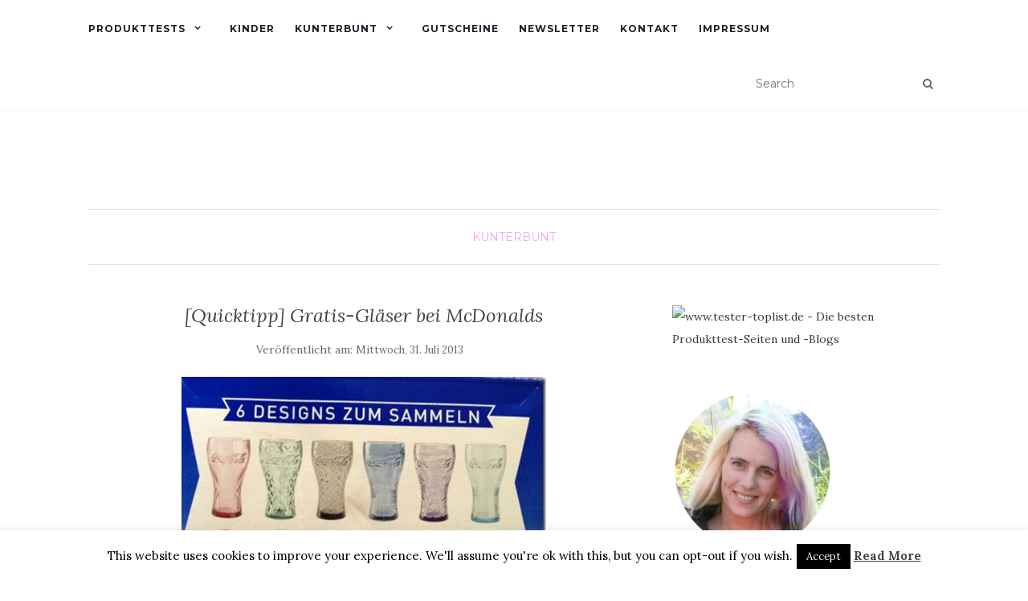

--- FILE ---
content_type: text/html; charset=UTF-8
request_url: https://www.dietesterin.de/kunterbunt/quicktipp-gratis-glaeser-bei-mcdonalds/
body_size: 20445
content:
<!doctype html>
	<!--[if !IE]>
	<html class="no-js non-ie" dir="ltr" lang="de" prefix="og: https://ogp.me/ns#" xmlns:og="http://ogp.me/ns#" xmlns:fb="http://ogp.me/ns/fb#" itemscope itemtype="http://schema.org/Article"> <![endif]-->
	<!--[if IE 7 ]>
	<html class="no-js ie7" dir="ltr" lang="de" prefix="og: https://ogp.me/ns#" xmlns:og="http://ogp.me/ns#" xmlns:fb="http://ogp.me/ns/fb#" itemscope itemtype="http://schema.org/Article"> <![endif]-->
	<!--[if IE 8 ]>
	<html class="no-js ie8" dir="ltr" lang="de" prefix="og: https://ogp.me/ns#" xmlns:og="http://ogp.me/ns#" xmlns:fb="http://ogp.me/ns/fb#" itemscope itemtype="http://schema.org/Article"> <![endif]-->
	<!--[if IE 9 ]>
	<html class="no-js ie9" dir="ltr" lang="de" prefix="og: https://ogp.me/ns#" xmlns:og="http://ogp.me/ns#" xmlns:fb="http://ogp.me/ns/fb#" itemscope itemtype="http://schema.org/Article"> <![endif]-->
	<!--[if gt IE 9]><!-->
<html class="no-js" dir="ltr" lang="de" prefix="og: https://ogp.me/ns#" xmlns:og="http://ogp.me/ns#" xmlns:fb="http://ogp.me/ns/fb#" itemscope itemtype="http://schema.org/Article"> <!--<![endif]-->
<head>
<meta charset="UTF-8">
<meta name="viewport" content="width=device-width, initial-scale=1">
<link rel="profile" href="https://gmpg.org/xfn/11">
<link rel="pingback" href="https://www.dietesterin.de/xmlrpc.php">

<link rel="author" href="https://plus.google.com/u/0/+DietesterinDe/"/>
<title>[Quicktipp] Gratis-Gläser bei McDonalds - Die Testerin</title>

		<!-- All in One SEO 4.5.1.1 - aioseo.com -->
		<meta name="description" content="Klar geht niemand bei McDonalds essen. Und noch weniger Burger oder Pommes. Wenn es doch mal jemanden zu McDonalds verschlägt, wird natürlich nur Salat gegessen. Is klar. Aber um so besser, dann werde ich nämlich das aktuelle Gratis-Gläserset von Coca Cola zusammenkriegen, ohne dass eine Farbe nicht mehr erhältlich ist. Erhältlich sind sie bereits seit" />
		<meta name="robots" content="max-image-preview:large" />
		<link rel="canonical" href="https://www.dietesterin.de/kunterbunt/quicktipp-gratis-glaeser-bei-mcdonalds/" />
		<meta name="generator" content="All in One SEO (AIOSEO) 4.5.1.1" />
		<meta property="og:locale" content="de_DE" />
		<meta property="og:site_name" content="Die Testerin - Produkttest-Blog - Produkttests - Produkttester werden - Tipps" />
		<meta property="og:type" content="article" />
		<meta property="og:title" content="[Quicktipp] Gratis-Gläser bei McDonalds - Die Testerin" />
		<meta property="og:description" content="Klar geht niemand bei McDonalds essen. Und noch weniger Burger oder Pommes. Wenn es doch mal jemanden zu McDonalds verschlägt, wird natürlich nur Salat gegessen. Is klar. Aber um so besser, dann werde ich nämlich das aktuelle Gratis-Gläserset von Coca Cola zusammenkriegen, ohne dass eine Farbe nicht mehr erhältlich ist. Erhältlich sind sie bereits seit" />
		<meta property="og:url" content="https://www.dietesterin.de/kunterbunt/quicktipp-gratis-glaeser-bei-mcdonalds/" />
		<meta property="article:published_time" content="2013-07-31T19:49:33+00:00" />
		<meta property="article:modified_time" content="2015-01-27T18:46:04+00:00" />
		<meta name="twitter:card" content="summary_large_image" />
		<meta name="twitter:title" content="[Quicktipp] Gratis-Gläser bei McDonalds - Die Testerin" />
		<meta name="twitter:description" content="Klar geht niemand bei McDonalds essen. Und noch weniger Burger oder Pommes. Wenn es doch mal jemanden zu McDonalds verschlägt, wird natürlich nur Salat gegessen. Is klar. Aber um so besser, dann werde ich nämlich das aktuelle Gratis-Gläserset von Coca Cola zusammenkriegen, ohne dass eine Farbe nicht mehr erhältlich ist. Erhältlich sind sie bereits seit" />
		<script type="application/ld+json" class="aioseo-schema">
			{"@context":"https:\/\/schema.org","@graph":[{"@type":"BlogPosting","@id":"https:\/\/www.dietesterin.de\/kunterbunt\/quicktipp-gratis-glaeser-bei-mcdonalds\/#blogposting","name":"[Quicktipp] Gratis-Gl\u00e4ser bei McDonalds - Die Testerin","headline":"[Quicktipp] Gratis-Gl&auml;ser bei McDonalds","author":{"@id":"https:\/\/www.dietesterin.de\/author\/die-testerin\/#author"},"publisher":{"@id":"https:\/\/www.dietesterin.de\/#organization"},"image":{"@type":"ImageObject","url":"https:\/\/www.dietesterin.de\/wp-content\/uploads\/2013\/07\/Colaglaeser-Set_thumb1.png","width":454,"height":341},"datePublished":"2013-07-31T19:49:33+02:00","dateModified":"2015-01-27T18:46:04+02:00","inLanguage":"de-DE","commentCount":8,"mainEntityOfPage":{"@id":"https:\/\/www.dietesterin.de\/kunterbunt\/quicktipp-gratis-glaeser-bei-mcdonalds\/#webpage"},"isPartOf":{"@id":"https:\/\/www.dietesterin.de\/kunterbunt\/quicktipp-gratis-glaeser-bei-mcdonalds\/#webpage"},"articleSection":"Kunterbunt, gratis, McDonalds"},{"@type":"BreadcrumbList","@id":"https:\/\/www.dietesterin.de\/kunterbunt\/quicktipp-gratis-glaeser-bei-mcdonalds\/#breadcrumblist","itemListElement":[{"@type":"ListItem","@id":"https:\/\/www.dietesterin.de\/#listItem","position":1,"name":"Zu Hause","item":"https:\/\/www.dietesterin.de\/","nextItem":"https:\/\/www.dietesterin.de\/thema\/kunterbunt\/#listItem"},{"@type":"ListItem","@id":"https:\/\/www.dietesterin.de\/thema\/kunterbunt\/#listItem","position":2,"name":"Kunterbunt","item":"https:\/\/www.dietesterin.de\/thema\/kunterbunt\/","nextItem":"https:\/\/www.dietesterin.de\/kunterbunt\/quicktipp-gratis-glaeser-bei-mcdonalds\/#listItem","previousItem":"https:\/\/www.dietesterin.de\/#listItem"},{"@type":"ListItem","@id":"https:\/\/www.dietesterin.de\/kunterbunt\/quicktipp-gratis-glaeser-bei-mcdonalds\/#listItem","position":3,"name":"[Quicktipp] Gratis-Gl&auml;ser bei McDonalds","previousItem":"https:\/\/www.dietesterin.de\/thema\/kunterbunt\/#listItem"}]},{"@type":"Organization","@id":"https:\/\/www.dietesterin.de\/#organization","name":"Die Testerin","url":"https:\/\/www.dietesterin.de\/","logo":{"@type":"ImageObject","url":{"id":7958,"sizes":{"thumbnail":{"height":139,"width":150,"url":"https:\/\/www.dietesterin.de\/wp-content\/uploads\/2013\/06\/cropped-die_testerin_7411-150x139.jpg","orientation":"landscape"},"medium":{"height":84,"width":300,"url":"https:\/\/www.dietesterin.de\/wp-content\/uploads\/2013\/06\/cropped-die_testerin_7411-300x84.jpg","orientation":"landscape"},"full":{"url":"https:\/\/www.dietesterin.de\/wp-content\/uploads\/2013\/06\/cropped-die_testerin_7411-e1435746766948.jpg","height":113,"width":400,"orientation":"landscape"}},"url":"https:\/\/www.dietesterin.de\/wp-content\/uploads\/2013\/06\/cropped-die_testerin_7411-e1435746766948.jpg"},"@id":"https:\/\/www.dietesterin.de\/kunterbunt\/quicktipp-gratis-glaeser-bei-mcdonalds\/#organizationLogo"},"image":{"@id":"https:\/\/www.dietesterin.de\/#organizationLogo"}},{"@type":"Person","@id":"https:\/\/www.dietesterin.de\/author\/die-testerin\/#author","url":"https:\/\/www.dietesterin.de\/author\/die-testerin\/","name":"Die Testerin","image":{"@type":"ImageObject","@id":"https:\/\/www.dietesterin.de\/kunterbunt\/quicktipp-gratis-glaeser-bei-mcdonalds\/#authorImage","url":"https:\/\/secure.gravatar.com\/avatar\/5e6787a67809cc8bf3af895b8e104119?s=96&d=monsterid&r=pg","width":96,"height":96,"caption":"Die Testerin"}},{"@type":"WebPage","@id":"https:\/\/www.dietesterin.de\/kunterbunt\/quicktipp-gratis-glaeser-bei-mcdonalds\/#webpage","url":"https:\/\/www.dietesterin.de\/kunterbunt\/quicktipp-gratis-glaeser-bei-mcdonalds\/","name":"[Quicktipp] Gratis-Gl\u00e4ser bei McDonalds - Die Testerin","description":"Klar geht niemand bei McDonalds essen. Und noch weniger Burger oder Pommes. Wenn es doch mal jemanden zu McDonalds verschl\u00e4gt, wird nat\u00fcrlich nur Salat gegessen. Is klar. Aber um so besser, dann werde ich n\u00e4mlich das aktuelle Gratis-Gl\u00e4serset von Coca Cola zusammenkriegen, ohne dass eine Farbe nicht mehr erh\u00e4ltlich ist. Erh\u00e4ltlich sind sie bereits seit","inLanguage":"de-DE","isPartOf":{"@id":"https:\/\/www.dietesterin.de\/#website"},"breadcrumb":{"@id":"https:\/\/www.dietesterin.de\/kunterbunt\/quicktipp-gratis-glaeser-bei-mcdonalds\/#breadcrumblist"},"author":{"@id":"https:\/\/www.dietesterin.de\/author\/die-testerin\/#author"},"creator":{"@id":"https:\/\/www.dietesterin.de\/author\/die-testerin\/#author"},"image":{"@type":"ImageObject","url":"https:\/\/www.dietesterin.de\/wp-content\/uploads\/2013\/07\/Colaglaeser-Set_thumb1.png","@id":"https:\/\/www.dietesterin.de\/kunterbunt\/quicktipp-gratis-glaeser-bei-mcdonalds\/#mainImage","width":454,"height":341},"primaryImageOfPage":{"@id":"https:\/\/www.dietesterin.de\/kunterbunt\/quicktipp-gratis-glaeser-bei-mcdonalds\/#mainImage"},"datePublished":"2013-07-31T19:49:33+02:00","dateModified":"2015-01-27T18:46:04+02:00"},{"@type":"WebSite","@id":"https:\/\/www.dietesterin.de\/#website","url":"https:\/\/www.dietesterin.de\/","name":"Die Testerin","description":"Produkttest-Blog - Produkttests - Produkttester werden - Tipps","inLanguage":"de-DE","publisher":{"@id":"https:\/\/www.dietesterin.de\/#organization"}}]}
		</script>
		<!-- All in One SEO -->

<link rel='dns-prefetch' href='//fonts.googleapis.com' />

<!-- WPSocial SEO Booster Plugin (Version 1.2.0) || Open Graph, Google Plus & Twitter Card Integration || http://wordpress.org/plugins/wp-social-seo-booster/ -->
<meta itemprop="name" content="[Quicktipp] Gratis-Gläser bei McDonalds - Die Testerin">
<meta itemprop="description" content="Klar geht niemand bei McDonalds essen. Und noch weniger Burger oder Pommes. Wenn es doch mal jemanden zu McDonalds verschlägt, wird natürlich nur Salat gegessen. Is klar. Aber um so besser, dann werde ich nämlich das aktuelle Gratis-Gläserset von Coca Cola zusammenkriegen, ohne dass eine Farbe nicht mehr erhältlich ist. Erhältlich sind sie bereits seit">
<meta itemprop="image" content="https://www.dietesterin.de/wp-content/uploads/2013/07/Colaglaeser-Set_thumb1.png" />
<meta name="twitter:card" content="summary">
<meta name="twitter:site" content="@dietesterinde">
<meta name="twitter:creator" content="@dietesterinde">
<meta name="twitter:url" content="https://www.dietesterin.de/kunterbunt/quicktipp-gratis-glaeser-bei-mcdonalds/">
<meta name="twitter:title" content="[Quicktipp] Gratis-Gläser bei McDonalds - Die Testerin">
<meta name="twitter:description" content="Klar geht niemand bei McDonalds essen. Und noch weniger Burger oder Pommes. Wenn es doch mal jemanden zu McDonalds verschlägt, wird natürlich nur Salat gegessen. Is klar. Aber um so besser, dann werde ich nämlich das aktuelle Gratis-Gläserset von Coca Cola zusammenkriegen, ohne dass eine Farbe nicht mehr erhältlich ist. Erhältlich sind sie bereits seit">
<meta name="twitter:image" content="https://www.dietesterin.de/wp-content/uploads/2013/07/Colaglaeser-Set_thumb1.png">
<!-- / WPSocial SEO Booster Plugin -->

		<!-- This site uses the Google Analytics by MonsterInsights plugin v8.22.0 - Using Analytics tracking - https://www.monsterinsights.com/ -->
							<script src="//www.googletagmanager.com/gtag/js?id=G-CGG1S3EXPN"  data-cfasync="false" data-wpfc-render="false" type="text/javascript" async></script>
			<script data-cfasync="false" data-wpfc-render="false" type="text/javascript">
				var mi_version = '8.22.0';
				var mi_track_user = true;
				var mi_no_track_reason = '';
				
								var disableStrs = [
										'ga-disable-G-CGG1S3EXPN',
									];

				/* Function to detect opted out users */
				function __gtagTrackerIsOptedOut() {
					for (var index = 0; index < disableStrs.length; index++) {
						if (document.cookie.indexOf(disableStrs[index] + '=true') > -1) {
							return true;
						}
					}

					return false;
				}

				/* Disable tracking if the opt-out cookie exists. */
				if (__gtagTrackerIsOptedOut()) {
					for (var index = 0; index < disableStrs.length; index++) {
						window[disableStrs[index]] = true;
					}
				}

				/* Opt-out function */
				function __gtagTrackerOptout() {
					for (var index = 0; index < disableStrs.length; index++) {
						document.cookie = disableStrs[index] + '=true; expires=Thu, 31 Dec 2099 23:59:59 UTC; path=/';
						window[disableStrs[index]] = true;
					}
				}

				if ('undefined' === typeof gaOptout) {
					function gaOptout() {
						__gtagTrackerOptout();
					}
				}
								window.dataLayer = window.dataLayer || [];

				window.MonsterInsightsDualTracker = {
					helpers: {},
					trackers: {},
				};
				if (mi_track_user) {
					function __gtagDataLayer() {
						dataLayer.push(arguments);
					}

					function __gtagTracker(type, name, parameters) {
						if (!parameters) {
							parameters = {};
						}

						if (parameters.send_to) {
							__gtagDataLayer.apply(null, arguments);
							return;
						}

						if (type === 'event') {
														parameters.send_to = monsterinsights_frontend.v4_id;
							var hookName = name;
							if (typeof parameters['event_category'] !== 'undefined') {
								hookName = parameters['event_category'] + ':' + name;
							}

							if (typeof MonsterInsightsDualTracker.trackers[hookName] !== 'undefined') {
								MonsterInsightsDualTracker.trackers[hookName](parameters);
							} else {
								__gtagDataLayer('event', name, parameters);
							}
							
						} else {
							__gtagDataLayer.apply(null, arguments);
						}
					}

					__gtagTracker('js', new Date());
					__gtagTracker('set', {
						'developer_id.dZGIzZG': true,
											});
										__gtagTracker('config', 'G-CGG1S3EXPN', {"forceSSL":"true","anonymize_ip":"true"} );
															window.gtag = __gtagTracker;										(function () {
						/* https://developers.google.com/analytics/devguides/collection/analyticsjs/ */
						/* ga and __gaTracker compatibility shim. */
						var noopfn = function () {
							return null;
						};
						var newtracker = function () {
							return new Tracker();
						};
						var Tracker = function () {
							return null;
						};
						var p = Tracker.prototype;
						p.get = noopfn;
						p.set = noopfn;
						p.send = function () {
							var args = Array.prototype.slice.call(arguments);
							args.unshift('send');
							__gaTracker.apply(null, args);
						};
						var __gaTracker = function () {
							var len = arguments.length;
							if (len === 0) {
								return;
							}
							var f = arguments[len - 1];
							if (typeof f !== 'object' || f === null || typeof f.hitCallback !== 'function') {
								if ('send' === arguments[0]) {
									var hitConverted, hitObject = false, action;
									if ('event' === arguments[1]) {
										if ('undefined' !== typeof arguments[3]) {
											hitObject = {
												'eventAction': arguments[3],
												'eventCategory': arguments[2],
												'eventLabel': arguments[4],
												'value': arguments[5] ? arguments[5] : 1,
											}
										}
									}
									if ('pageview' === arguments[1]) {
										if ('undefined' !== typeof arguments[2]) {
											hitObject = {
												'eventAction': 'page_view',
												'page_path': arguments[2],
											}
										}
									}
									if (typeof arguments[2] === 'object') {
										hitObject = arguments[2];
									}
									if (typeof arguments[5] === 'object') {
										Object.assign(hitObject, arguments[5]);
									}
									if ('undefined' !== typeof arguments[1].hitType) {
										hitObject = arguments[1];
										if ('pageview' === hitObject.hitType) {
											hitObject.eventAction = 'page_view';
										}
									}
									if (hitObject) {
										action = 'timing' === arguments[1].hitType ? 'timing_complete' : hitObject.eventAction;
										hitConverted = mapArgs(hitObject);
										__gtagTracker('event', action, hitConverted);
									}
								}
								return;
							}

							function mapArgs(args) {
								var arg, hit = {};
								var gaMap = {
									'eventCategory': 'event_category',
									'eventAction': 'event_action',
									'eventLabel': 'event_label',
									'eventValue': 'event_value',
									'nonInteraction': 'non_interaction',
									'timingCategory': 'event_category',
									'timingVar': 'name',
									'timingValue': 'value',
									'timingLabel': 'event_label',
									'page': 'page_path',
									'location': 'page_location',
									'title': 'page_title',
									'referrer' : 'page_referrer',
								};
								for (arg in args) {
																		if (!(!args.hasOwnProperty(arg) || !gaMap.hasOwnProperty(arg))) {
										hit[gaMap[arg]] = args[arg];
									} else {
										hit[arg] = args[arg];
									}
								}
								return hit;
							}

							try {
								f.hitCallback();
							} catch (ex) {
							}
						};
						__gaTracker.create = newtracker;
						__gaTracker.getByName = newtracker;
						__gaTracker.getAll = function () {
							return [];
						};
						__gaTracker.remove = noopfn;
						__gaTracker.loaded = true;
						window['__gaTracker'] = __gaTracker;
					})();
									} else {
										console.log("");
					(function () {
						function __gtagTracker() {
							return null;
						}

						window['__gtagTracker'] = __gtagTracker;
						window['gtag'] = __gtagTracker;
					})();
									}
			</script>
				<!-- / Google Analytics by MonsterInsights -->
		<script type="text/javascript">
/* <![CDATA[ */
window._wpemojiSettings = {"baseUrl":"https:\/\/s.w.org\/images\/core\/emoji\/14.0.0\/72x72\/","ext":".png","svgUrl":"https:\/\/s.w.org\/images\/core\/emoji\/14.0.0\/svg\/","svgExt":".svg","source":{"concatemoji":"https:\/\/www.dietesterin.de\/wp-includes\/js\/wp-emoji-release.min.js?ver=6.4.7"}};
/*! This file is auto-generated */
!function(i,n){var o,s,e;function c(e){try{var t={supportTests:e,timestamp:(new Date).valueOf()};sessionStorage.setItem(o,JSON.stringify(t))}catch(e){}}function p(e,t,n){e.clearRect(0,0,e.canvas.width,e.canvas.height),e.fillText(t,0,0);var t=new Uint32Array(e.getImageData(0,0,e.canvas.width,e.canvas.height).data),r=(e.clearRect(0,0,e.canvas.width,e.canvas.height),e.fillText(n,0,0),new Uint32Array(e.getImageData(0,0,e.canvas.width,e.canvas.height).data));return t.every(function(e,t){return e===r[t]})}function u(e,t,n){switch(t){case"flag":return n(e,"\ud83c\udff3\ufe0f\u200d\u26a7\ufe0f","\ud83c\udff3\ufe0f\u200b\u26a7\ufe0f")?!1:!n(e,"\ud83c\uddfa\ud83c\uddf3","\ud83c\uddfa\u200b\ud83c\uddf3")&&!n(e,"\ud83c\udff4\udb40\udc67\udb40\udc62\udb40\udc65\udb40\udc6e\udb40\udc67\udb40\udc7f","\ud83c\udff4\u200b\udb40\udc67\u200b\udb40\udc62\u200b\udb40\udc65\u200b\udb40\udc6e\u200b\udb40\udc67\u200b\udb40\udc7f");case"emoji":return!n(e,"\ud83e\udef1\ud83c\udffb\u200d\ud83e\udef2\ud83c\udfff","\ud83e\udef1\ud83c\udffb\u200b\ud83e\udef2\ud83c\udfff")}return!1}function f(e,t,n){var r="undefined"!=typeof WorkerGlobalScope&&self instanceof WorkerGlobalScope?new OffscreenCanvas(300,150):i.createElement("canvas"),a=r.getContext("2d",{willReadFrequently:!0}),o=(a.textBaseline="top",a.font="600 32px Arial",{});return e.forEach(function(e){o[e]=t(a,e,n)}),o}function t(e){var t=i.createElement("script");t.src=e,t.defer=!0,i.head.appendChild(t)}"undefined"!=typeof Promise&&(o="wpEmojiSettingsSupports",s=["flag","emoji"],n.supports={everything:!0,everythingExceptFlag:!0},e=new Promise(function(e){i.addEventListener("DOMContentLoaded",e,{once:!0})}),new Promise(function(t){var n=function(){try{var e=JSON.parse(sessionStorage.getItem(o));if("object"==typeof e&&"number"==typeof e.timestamp&&(new Date).valueOf()<e.timestamp+604800&&"object"==typeof e.supportTests)return e.supportTests}catch(e){}return null}();if(!n){if("undefined"!=typeof Worker&&"undefined"!=typeof OffscreenCanvas&&"undefined"!=typeof URL&&URL.createObjectURL&&"undefined"!=typeof Blob)try{var e="postMessage("+f.toString()+"("+[JSON.stringify(s),u.toString(),p.toString()].join(",")+"));",r=new Blob([e],{type:"text/javascript"}),a=new Worker(URL.createObjectURL(r),{name:"wpTestEmojiSupports"});return void(a.onmessage=function(e){c(n=e.data),a.terminate(),t(n)})}catch(e){}c(n=f(s,u,p))}t(n)}).then(function(e){for(var t in e)n.supports[t]=e[t],n.supports.everything=n.supports.everything&&n.supports[t],"flag"!==t&&(n.supports.everythingExceptFlag=n.supports.everythingExceptFlag&&n.supports[t]);n.supports.everythingExceptFlag=n.supports.everythingExceptFlag&&!n.supports.flag,n.DOMReady=!1,n.readyCallback=function(){n.DOMReady=!0}}).then(function(){return e}).then(function(){var e;n.supports.everything||(n.readyCallback(),(e=n.source||{}).concatemoji?t(e.concatemoji):e.wpemoji&&e.twemoji&&(t(e.twemoji),t(e.wpemoji)))}))}((window,document),window._wpemojiSettings);
/* ]]> */
</script>
<style id='wp-emoji-styles-inline-css' type='text/css'>

	img.wp-smiley, img.emoji {
		display: inline !important;
		border: none !important;
		box-shadow: none !important;
		height: 1em !important;
		width: 1em !important;
		margin: 0 0.07em !important;
		vertical-align: -0.1em !important;
		background: none !important;
		padding: 0 !important;
	}
</style>
<link rel="stylesheet" href="https://www.dietesterin.de/wp-includes/css/dist/block-library/style.min.css?ver=6.4.7">
<style id='classic-theme-styles-inline-css' type='text/css'>
/*! This file is auto-generated */
.wp-block-button__link{color:#fff;background-color:#32373c;border-radius:9999px;box-shadow:none;text-decoration:none;padding:calc(.667em + 2px) calc(1.333em + 2px);font-size:1.125em}.wp-block-file__button{background:#32373c;color:#fff;text-decoration:none}
</style>
<style id='global-styles-inline-css' type='text/css'>
body{--wp--preset--color--black: #000000;--wp--preset--color--cyan-bluish-gray: #abb8c3;--wp--preset--color--white: #ffffff;--wp--preset--color--pale-pink: #f78da7;--wp--preset--color--vivid-red: #cf2e2e;--wp--preset--color--luminous-vivid-orange: #ff6900;--wp--preset--color--luminous-vivid-amber: #fcb900;--wp--preset--color--light-green-cyan: #7bdcb5;--wp--preset--color--vivid-green-cyan: #00d084;--wp--preset--color--pale-cyan-blue: #8ed1fc;--wp--preset--color--vivid-cyan-blue: #0693e3;--wp--preset--color--vivid-purple: #9b51e0;--wp--preset--gradient--vivid-cyan-blue-to-vivid-purple: linear-gradient(135deg,rgba(6,147,227,1) 0%,rgb(155,81,224) 100%);--wp--preset--gradient--light-green-cyan-to-vivid-green-cyan: linear-gradient(135deg,rgb(122,220,180) 0%,rgb(0,208,130) 100%);--wp--preset--gradient--luminous-vivid-amber-to-luminous-vivid-orange: linear-gradient(135deg,rgba(252,185,0,1) 0%,rgba(255,105,0,1) 100%);--wp--preset--gradient--luminous-vivid-orange-to-vivid-red: linear-gradient(135deg,rgba(255,105,0,1) 0%,rgb(207,46,46) 100%);--wp--preset--gradient--very-light-gray-to-cyan-bluish-gray: linear-gradient(135deg,rgb(238,238,238) 0%,rgb(169,184,195) 100%);--wp--preset--gradient--cool-to-warm-spectrum: linear-gradient(135deg,rgb(74,234,220) 0%,rgb(151,120,209) 20%,rgb(207,42,186) 40%,rgb(238,44,130) 60%,rgb(251,105,98) 80%,rgb(254,248,76) 100%);--wp--preset--gradient--blush-light-purple: linear-gradient(135deg,rgb(255,206,236) 0%,rgb(152,150,240) 100%);--wp--preset--gradient--blush-bordeaux: linear-gradient(135deg,rgb(254,205,165) 0%,rgb(254,45,45) 50%,rgb(107,0,62) 100%);--wp--preset--gradient--luminous-dusk: linear-gradient(135deg,rgb(255,203,112) 0%,rgb(199,81,192) 50%,rgb(65,88,208) 100%);--wp--preset--gradient--pale-ocean: linear-gradient(135deg,rgb(255,245,203) 0%,rgb(182,227,212) 50%,rgb(51,167,181) 100%);--wp--preset--gradient--electric-grass: linear-gradient(135deg,rgb(202,248,128) 0%,rgb(113,206,126) 100%);--wp--preset--gradient--midnight: linear-gradient(135deg,rgb(2,3,129) 0%,rgb(40,116,252) 100%);--wp--preset--font-size--small: 13px;--wp--preset--font-size--medium: 20px;--wp--preset--font-size--large: 36px;--wp--preset--font-size--x-large: 42px;--wp--preset--spacing--20: 0.44rem;--wp--preset--spacing--30: 0.67rem;--wp--preset--spacing--40: 1rem;--wp--preset--spacing--50: 1.5rem;--wp--preset--spacing--60: 2.25rem;--wp--preset--spacing--70: 3.38rem;--wp--preset--spacing--80: 5.06rem;--wp--preset--shadow--natural: 6px 6px 9px rgba(0, 0, 0, 0.2);--wp--preset--shadow--deep: 12px 12px 50px rgba(0, 0, 0, 0.4);--wp--preset--shadow--sharp: 6px 6px 0px rgba(0, 0, 0, 0.2);--wp--preset--shadow--outlined: 6px 6px 0px -3px rgba(255, 255, 255, 1), 6px 6px rgba(0, 0, 0, 1);--wp--preset--shadow--crisp: 6px 6px 0px rgba(0, 0, 0, 1);}:where(.is-layout-flex){gap: 0.5em;}:where(.is-layout-grid){gap: 0.5em;}body .is-layout-flow > .alignleft{float: left;margin-inline-start: 0;margin-inline-end: 2em;}body .is-layout-flow > .alignright{float: right;margin-inline-start: 2em;margin-inline-end: 0;}body .is-layout-flow > .aligncenter{margin-left: auto !important;margin-right: auto !important;}body .is-layout-constrained > .alignleft{float: left;margin-inline-start: 0;margin-inline-end: 2em;}body .is-layout-constrained > .alignright{float: right;margin-inline-start: 2em;margin-inline-end: 0;}body .is-layout-constrained > .aligncenter{margin-left: auto !important;margin-right: auto !important;}body .is-layout-constrained > :where(:not(.alignleft):not(.alignright):not(.alignfull)){max-width: var(--wp--style--global--content-size);margin-left: auto !important;margin-right: auto !important;}body .is-layout-constrained > .alignwide{max-width: var(--wp--style--global--wide-size);}body .is-layout-flex{display: flex;}body .is-layout-flex{flex-wrap: wrap;align-items: center;}body .is-layout-flex > *{margin: 0;}body .is-layout-grid{display: grid;}body .is-layout-grid > *{margin: 0;}:where(.wp-block-columns.is-layout-flex){gap: 2em;}:where(.wp-block-columns.is-layout-grid){gap: 2em;}:where(.wp-block-post-template.is-layout-flex){gap: 1.25em;}:where(.wp-block-post-template.is-layout-grid){gap: 1.25em;}.has-black-color{color: var(--wp--preset--color--black) !important;}.has-cyan-bluish-gray-color{color: var(--wp--preset--color--cyan-bluish-gray) !important;}.has-white-color{color: var(--wp--preset--color--white) !important;}.has-pale-pink-color{color: var(--wp--preset--color--pale-pink) !important;}.has-vivid-red-color{color: var(--wp--preset--color--vivid-red) !important;}.has-luminous-vivid-orange-color{color: var(--wp--preset--color--luminous-vivid-orange) !important;}.has-luminous-vivid-amber-color{color: var(--wp--preset--color--luminous-vivid-amber) !important;}.has-light-green-cyan-color{color: var(--wp--preset--color--light-green-cyan) !important;}.has-vivid-green-cyan-color{color: var(--wp--preset--color--vivid-green-cyan) !important;}.has-pale-cyan-blue-color{color: var(--wp--preset--color--pale-cyan-blue) !important;}.has-vivid-cyan-blue-color{color: var(--wp--preset--color--vivid-cyan-blue) !important;}.has-vivid-purple-color{color: var(--wp--preset--color--vivid-purple) !important;}.has-black-background-color{background-color: var(--wp--preset--color--black) !important;}.has-cyan-bluish-gray-background-color{background-color: var(--wp--preset--color--cyan-bluish-gray) !important;}.has-white-background-color{background-color: var(--wp--preset--color--white) !important;}.has-pale-pink-background-color{background-color: var(--wp--preset--color--pale-pink) !important;}.has-vivid-red-background-color{background-color: var(--wp--preset--color--vivid-red) !important;}.has-luminous-vivid-orange-background-color{background-color: var(--wp--preset--color--luminous-vivid-orange) !important;}.has-luminous-vivid-amber-background-color{background-color: var(--wp--preset--color--luminous-vivid-amber) !important;}.has-light-green-cyan-background-color{background-color: var(--wp--preset--color--light-green-cyan) !important;}.has-vivid-green-cyan-background-color{background-color: var(--wp--preset--color--vivid-green-cyan) !important;}.has-pale-cyan-blue-background-color{background-color: var(--wp--preset--color--pale-cyan-blue) !important;}.has-vivid-cyan-blue-background-color{background-color: var(--wp--preset--color--vivid-cyan-blue) !important;}.has-vivid-purple-background-color{background-color: var(--wp--preset--color--vivid-purple) !important;}.has-black-border-color{border-color: var(--wp--preset--color--black) !important;}.has-cyan-bluish-gray-border-color{border-color: var(--wp--preset--color--cyan-bluish-gray) !important;}.has-white-border-color{border-color: var(--wp--preset--color--white) !important;}.has-pale-pink-border-color{border-color: var(--wp--preset--color--pale-pink) !important;}.has-vivid-red-border-color{border-color: var(--wp--preset--color--vivid-red) !important;}.has-luminous-vivid-orange-border-color{border-color: var(--wp--preset--color--luminous-vivid-orange) !important;}.has-luminous-vivid-amber-border-color{border-color: var(--wp--preset--color--luminous-vivid-amber) !important;}.has-light-green-cyan-border-color{border-color: var(--wp--preset--color--light-green-cyan) !important;}.has-vivid-green-cyan-border-color{border-color: var(--wp--preset--color--vivid-green-cyan) !important;}.has-pale-cyan-blue-border-color{border-color: var(--wp--preset--color--pale-cyan-blue) !important;}.has-vivid-cyan-blue-border-color{border-color: var(--wp--preset--color--vivid-cyan-blue) !important;}.has-vivid-purple-border-color{border-color: var(--wp--preset--color--vivid-purple) !important;}.has-vivid-cyan-blue-to-vivid-purple-gradient-background{background: var(--wp--preset--gradient--vivid-cyan-blue-to-vivid-purple) !important;}.has-light-green-cyan-to-vivid-green-cyan-gradient-background{background: var(--wp--preset--gradient--light-green-cyan-to-vivid-green-cyan) !important;}.has-luminous-vivid-amber-to-luminous-vivid-orange-gradient-background{background: var(--wp--preset--gradient--luminous-vivid-amber-to-luminous-vivid-orange) !important;}.has-luminous-vivid-orange-to-vivid-red-gradient-background{background: var(--wp--preset--gradient--luminous-vivid-orange-to-vivid-red) !important;}.has-very-light-gray-to-cyan-bluish-gray-gradient-background{background: var(--wp--preset--gradient--very-light-gray-to-cyan-bluish-gray) !important;}.has-cool-to-warm-spectrum-gradient-background{background: var(--wp--preset--gradient--cool-to-warm-spectrum) !important;}.has-blush-light-purple-gradient-background{background: var(--wp--preset--gradient--blush-light-purple) !important;}.has-blush-bordeaux-gradient-background{background: var(--wp--preset--gradient--blush-bordeaux) !important;}.has-luminous-dusk-gradient-background{background: var(--wp--preset--gradient--luminous-dusk) !important;}.has-pale-ocean-gradient-background{background: var(--wp--preset--gradient--pale-ocean) !important;}.has-electric-grass-gradient-background{background: var(--wp--preset--gradient--electric-grass) !important;}.has-midnight-gradient-background{background: var(--wp--preset--gradient--midnight) !important;}.has-small-font-size{font-size: var(--wp--preset--font-size--small) !important;}.has-medium-font-size{font-size: var(--wp--preset--font-size--medium) !important;}.has-large-font-size{font-size: var(--wp--preset--font-size--large) !important;}.has-x-large-font-size{font-size: var(--wp--preset--font-size--x-large) !important;}
.wp-block-navigation a:where(:not(.wp-element-button)){color: inherit;}
:where(.wp-block-post-template.is-layout-flex){gap: 1.25em;}:where(.wp-block-post-template.is-layout-grid){gap: 1.25em;}
:where(.wp-block-columns.is-layout-flex){gap: 2em;}:where(.wp-block-columns.is-layout-grid){gap: 2em;}
.wp-block-pullquote{font-size: 1.5em;line-height: 1.6;}
</style>
<link rel="stylesheet" href="https://www.dietesterin.de/wp-content/plugins/arconix-shortcodes/includes/css/font-awesome.min.css?ver=4.6.3">
<link rel="stylesheet" href="https://www.dietesterin.de/wp-content/plugins/arconix-shortcodes/includes/css/arconix-shortcodes.min.css?ver=2.1.9">
<link rel="stylesheet" href="https://www.dietesterin.de/wp-content/plugins/contact-form-7/includes/css/styles.css?ver=5.8.4">
<link rel="stylesheet" href="https://www.dietesterin.de/wp-content/plugins/cookie-law-info/legacy/public/css/cookie-law-info-public.css?ver=3.1.7">
<link rel="stylesheet" href="https://www.dietesterin.de/wp-content/plugins/cookie-law-info/legacy/public/css/cookie-law-info-gdpr.css?ver=3.1.7">
<link rel="stylesheet" href="https://www.dietesterin.de/wp-content/themes/activello/assets/css/bootstrap.min.css?ver=6.4.7">
<link rel="stylesheet" href="https://www.dietesterin.de/wp-content/themes/activello/assets/css/font-awesome.min.css?ver=6.4.7">
<link rel="stylesheet" href="//fonts.googleapis.com/css?family=Lora%3A400%2C400italic%2C700%2C700italic%7CMontserrat%3A400%2C700%7CMaven+Pro%3A400%2C700&#038;ver=6.4.7">
<link rel="stylesheet" href="https://www.dietesterin.de/wp-content/themes/activello/style.css?ver=6.4.7">
<link rel="stylesheet" href="https://www.dietesterin.de/wp-content/plugins/wp-social-seo-booster/includes/css/wps-seo-booster-front.css">
<script type="text/javascript" src="https://www.dietesterin.de/wp-content/plugins/google-analytics-for-wordpress/assets/js/frontend-gtag.min.js?ver=8.22.0" id="monsterinsights-frontend-script-js"></script>
<script data-cfasync="false" data-wpfc-render="false" type="text/javascript" id='monsterinsights-frontend-script-js-extra'>/* <![CDATA[ */
var monsterinsights_frontend = {"js_events_tracking":"true","download_extensions":"doc,pdf,ppt,zip,xls,docx,pptx,xlsx","inbound_paths":"[]","home_url":"https:\/\/www.dietesterin.de","hash_tracking":"false","v4_id":"G-CGG1S3EXPN"};/* ]]> */
</script>
<script type="text/javascript" src="https://www.dietesterin.de/wp-includes/js/jquery/jquery.min.js?ver=3.7.1" id="jquery-core-js"></script>
<script type="text/javascript" src="https://www.dietesterin.de/wp-includes/js/jquery/jquery-migrate.min.js?ver=3.4.1" id="jquery-migrate-js"></script>
<script type="text/javascript" id="cookie-law-info-js-extra">
/* <![CDATA[ */
var Cli_Data = {"nn_cookie_ids":[],"cookielist":[],"non_necessary_cookies":[],"ccpaEnabled":"","ccpaRegionBased":"","ccpaBarEnabled":"","strictlyEnabled":["necessary","obligatoire"],"ccpaType":"gdpr","js_blocking":"","custom_integration":"","triggerDomRefresh":"","secure_cookies":""};
var cli_cookiebar_settings = {"animate_speed_hide":"500","animate_speed_show":"500","background":"#fff","border":"#444","border_on":"","button_1_button_colour":"#000","button_1_button_hover":"#000000","button_1_link_colour":"#fff","button_1_as_button":"1","button_1_new_win":"","button_2_button_colour":"#333","button_2_button_hover":"#292929","button_2_link_colour":"#444","button_2_as_button":"","button_2_hidebar":"","button_3_button_colour":"#000","button_3_button_hover":"#000000","button_3_link_colour":"#fff","button_3_as_button":"1","button_3_new_win":"","button_4_button_colour":"#000","button_4_button_hover":"#000000","button_4_link_colour":"#fff","button_4_as_button":"1","button_7_button_colour":"#61a229","button_7_button_hover":"#4e8221","button_7_link_colour":"#fff","button_7_as_button":"1","button_7_new_win":"","font_family":"inherit","header_fix":"","notify_animate_hide":"1","notify_animate_show":"","notify_div_id":"#cookie-law-info-bar","notify_position_horizontal":"right","notify_position_vertical":"bottom","scroll_close":"1","scroll_close_reload":"","accept_close_reload":"","reject_close_reload":"","showagain_tab":"","showagain_background":"#fff","showagain_border":"#000","showagain_div_id":"#cookie-law-info-again","showagain_x_position":"100px","text":"#000","show_once_yn":"1","show_once":"8000","logging_on":"","as_popup":"","popup_overlay":"1","bar_heading_text":"","cookie_bar_as":"banner","popup_showagain_position":"bottom-right","widget_position":"left"};
var log_object = {"ajax_url":"https:\/\/www.dietesterin.de\/wp-admin\/admin-ajax.php"};
/* ]]> */
</script>
<script type="text/javascript" src="https://www.dietesterin.de/wp-content/plugins/cookie-law-info/legacy/public/js/cookie-law-info-public.js?ver=3.1.7" id="cookie-law-info-js"></script>
<script type="text/javascript" src="https://www.dietesterin.de/wp-content/themes/activello/assets/js/vendor/modernizr.min.js?ver=6.4.7" id="activello-modernizr-js"></script>
<script type="text/javascript" src="https://www.dietesterin.de/wp-content/themes/activello/assets/js/vendor/bootstrap.min.js?ver=6.4.7" id="activello-bootstrapjs-js"></script>
<script type="text/javascript" src="https://www.dietesterin.de/wp-content/themes/activello/assets/js/functions.min.js?ver=6.4.7" id="activello-functions-js"></script>
<link rel="https://api.w.org/" href="https://www.dietesterin.de/wp-json/" /><link rel="alternate" type="application/json" href="https://www.dietesterin.de/wp-json/wp/v2/posts/12548" /><link rel="alternate" type="application/json+oembed" href="https://www.dietesterin.de/wp-json/oembed/1.0/embed?url=https%3A%2F%2Fwww.dietesterin.de%2Fkunterbunt%2Fquicktipp-gratis-glaeser-bei-mcdonalds%2F" />
<link rel="alternate" type="text/xml+oembed" href="https://www.dietesterin.de/wp-json/oembed/1.0/embed?url=https%3A%2F%2Fwww.dietesterin.de%2Fkunterbunt%2Fquicktipp-gratis-glaeser-bei-mcdonalds%2F&#038;format=xml" />
<style type="text/css">a:hover, a:focus,article.post .post-categories a:hover,
			  .entry-title a:hover, .entry-meta a:hover, .entry-footer a:hover,
			  .read-more a:hover, .social-icons a:hover,
			  .flex-caption .post-categories a:hover, .flex-caption .read-more a:hover,
			  .flex-caption h2:hover, .comment-meta.commentmetadata a:hover,
			  .post-inner-content .cat-item a:hover,.navbar-default .navbar-nav > .active > a,
			  .navbar-default .navbar-nav > .active > a:hover,
			  .navbar-default .navbar-nav > .active > a:focus,
			  .navbar-default .navbar-nav > li > a:hover,
			  .navbar-default .navbar-nav > li > a:focus, .navbar-default .navbar-nav > .open > a,
			  .navbar-default .navbar-nav > .open > a:hover, blockquote:before,
			  .navbar-default .navbar-nav > .open > a:focus, .cat-title a,
			  .single .entry-content a, .site-info a:hover {color:#efa7ec}article.post .post-categories:after, .post-inner-content .cat-item:after, #secondary .widget-title:after, .dropdown-menu>.active>a, .dropdown-menu>.active>a:hover, .dropdown-menu>.active>a:focus {background:#efa7ec}.btn-default:hover, .label-default[href]:hover,
			  .label-default[href]:focus, .btn-default:hover,
			  .btn-default:focus, .btn-default:active,
			  .btn-default.active, #image-navigation .nav-previous a:hover,
			  #image-navigation .nav-next a:hover, .woocommerce #respond input#submit:hover,
			  .woocommerce a.button:hover, .woocommerce button.button:hover,
			  .woocommerce input.button:hover, .woocommerce #respond input#submit.alt:hover,
			  .woocommerce a.button.alt:hover, .woocommerce button.button.alt:hover,
			  .woocommerce input.button.alt:hover, .input-group-btn:last-child>.btn:hover, .scroll-to-top:hover,
			  button, html input[type=button]:hover, input[type=reset]:hover, .comment-list li .comment-body:after, .page-links a:hover span, .page-links span,
			  input[type=submit]:hover, .comment-form #submit:hover, .tagcloud a:hover,
			  .single .entry-content a:hover,  
			  .navbar-default .navbar-nav .open .dropdown-menu > li > a:hover,
			  .dropdown-menu> li> a:hover, .dropdown-menu> li> a:focus,
			  .navbar-default .navbar-nav .open .dropdown-menu > li > a:focus{background-color:#efa7ec; }#social a:hover, .header-search-icon:hover { color:#efa7ec}</style>	<style type="text/css">
		#social li{
			display: inline-block;
		}
		#social li,
		#social ul {
			border: 0!important;
			list-style: none;
			padding-left: 0;
			text-align: center;
		}
		#social li a[href*="twitter.com"] .fa:before,
		.fa-twitter:before {
			content: "\f099"
		}
		#social li a[href*="facebook.com"] .fa:before,
		.fa-facebook-f:before,
		.fa-facebook:before {
			content: "\f09a"
		}
		#social li a[href*="github.com"] .fa:before,
		.fa-github:before {
			content: "\f09b"
		}
		#social li a[href*="/feed"] .fa:before,
		.fa-rss:before {
			content: "\f09e"
		}
		#social li a[href*="pinterest.com"] .fa:before,
		.fa-pinterest:before {
			content: "\f0d2"
		}
		#social li a[href*="plus.google.com"] .fa:before,
		.fa-google-plus:before {
			content: "\f0d5"
		}
		#social li a[href*="linkedin.com"] .fa:before,
		.fa-linkedin:before {
			content: "\f0e1"
		}
		#social li a[href*="youtube.com"] .fa:before,
		.fa-youtube:before {
			content: "\f167"
		}
		#social li a[href*="instagram.com"] .fa:before,
		.fa-instagram:before {
			content: "\f16d"
		}
		#social li a[href*="flickr.com"] .fa:before,
		.fa-flickr:before {
			content: "\f16e"
		}
		#social li a[href*="tumblr.com"] .fa:before,
		.fa-tumblr:before {
			content: "\f173"
		}
		#social li a[href*="dribbble.com"] .fa:before,
		.fa-dribbble:before {
			content: "\f17d"
		}
		#social li a[href*="skype.com"] .fa:before,
		.fa-skype:before {
			content: "\f17e"
		}
		#social li a[href*="foursquare.com"] .fa:before,
		.fa-foursquare:before {
			content: "\f180"
		}
		#social li a[href*="vimeo.com"] .fa:before,
		.fa-vimeo-square:before {
			content: "\f194"
		}
		#social li a[href*="weheartit.com"] .fa:before,
		.fa-heart:before {
			content: "\f004"
		}
		#social li a[href*="spotify.com"] .fa:before,
		.fa-spotify:before {
			content: "\f1bc"
		}
		#social li a[href*="soundcloud.com"] .fa:before,
		.fa-soundcloud:before {
			content: "\f1be"
		}
	</style><style type="text/css">.broken_link, a.broken_link {
	text-decoration: line-through;
}</style><link rel="icon" href="https://www.dietesterin.de/wp-content/uploads/2016/05/cropped-Logo-512er-32x32.jpg" sizes="32x32" />
<link rel="icon" href="https://www.dietesterin.de/wp-content/uploads/2016/05/cropped-Logo-512er-192x192.jpg" sizes="192x192" />
<link rel="apple-touch-icon" href="https://www.dietesterin.de/wp-content/uploads/2016/05/cropped-Logo-512er-180x180.jpg" />
<meta name="msapplication-TileImage" content="https://www.dietesterin.de/wp-content/uploads/2016/05/cropped-Logo-512er-270x270.jpg" />
<style id="wpforms-css-vars-root">
				:root {
					--wpforms-field-border-radius: 3px;
--wpforms-field-background-color: #ffffff;
--wpforms-field-border-color: rgba( 0, 0, 0, 0.25 );
--wpforms-field-text-color: rgba( 0, 0, 0, 0.7 );
--wpforms-label-color: rgba( 0, 0, 0, 0.85 );
--wpforms-label-sublabel-color: rgba( 0, 0, 0, 0.55 );
--wpforms-label-error-color: #d63637;
--wpforms-button-border-radius: 3px;
--wpforms-button-background-color: #066aab;
--wpforms-button-text-color: #ffffff;
--wpforms-field-size-input-height: 43px;
--wpforms-field-size-input-spacing: 15px;
--wpforms-field-size-font-size: 16px;
--wpforms-field-size-line-height: 19px;
--wpforms-field-size-padding-h: 14px;
--wpforms-field-size-checkbox-size: 16px;
--wpforms-field-size-sublabel-spacing: 5px;
--wpforms-field-size-icon-size: 1;
--wpforms-label-size-font-size: 16px;
--wpforms-label-size-line-height: 19px;
--wpforms-label-size-sublabel-font-size: 14px;
--wpforms-label-size-sublabel-line-height: 17px;
--wpforms-button-size-font-size: 17px;
--wpforms-button-size-height: 41px;
--wpforms-button-size-padding-h: 15px;
--wpforms-button-size-margin-top: 10px;

				}
			</style>
</head>

<body data-rsssl=1 class="post-template-default single single-post postid-12548 single-format-standard wp-custom-logo has-sidebar-right">
<div id="page" class="hfeed site">

	<header id="masthead" class="site-header" role="banner">
		<nav class="navbar navbar-default" role="navigation">
			<div class="container">
				<div class="row">
					<div class="site-navigation-inner col-sm-12">
						<div class="navbar-header">
							<button type="button" class="btn navbar-toggle" data-toggle="collapse" data-target=".navbar-ex1-collapse">
								<span class="sr-only">Schalte Navigation</span>
								<span class="icon-bar"></span>
								<span class="icon-bar"></span>
								<span class="icon-bar"></span>
							</button>
						</div>
						<div class="collapse navbar-collapse navbar-ex1-collapse"><ul id="menu-blog" class="nav navbar-nav"><li id="menu-item-1404" class="menu-item menu-item-type-taxonomy menu-item-object-category menu-item-has-children menu-item-1404"><a title="Produkttests" href="https://www.dietesterin.de/thema/produkttests/">Produkttests </a><span class="activello-dropdown"></span>
<ul role="menu" class=" dropdown-menu">
	<li id="menu-item-1556" class="menu-item menu-item-type-taxonomy menu-item-object-category menu-item-1556"><a title="Produkttests Beauty" href="https://www.dietesterin.de/thema/produkttests/beauty/">Produkttests Beauty</a></li>
	<li id="menu-item-1557" class="menu-item menu-item-type-taxonomy menu-item-object-category menu-item-1557"><a title="Geschenke" href="https://www.dietesterin.de/thema/produkttests/geschenke/">Geschenke</a></li>
	<li id="menu-item-1558" class="menu-item menu-item-type-taxonomy menu-item-object-category menu-item-1558"><a title="Haushalt" href="https://www.dietesterin.de/thema/produkttests/haushalt/">Haushalt</a></li>
	<li id="menu-item-1559" class="menu-item menu-item-type-taxonomy menu-item-object-category menu-item-1559"><a title="Kleidung und Accessoires" href="https://www.dietesterin.de/thema/produkttests/kleidung/">Kleidung und Accessoires</a></li>
	<li id="menu-item-1561" class="menu-item menu-item-type-taxonomy menu-item-object-category menu-item-1561"><a title="Essen&amp;Trinken" href="https://www.dietesterin.de/thema/produkttests/lebensmittel/">Essen&#038;Trinken</a></li>
	<li id="menu-item-1562" class="menu-item menu-item-type-taxonomy menu-item-object-category menu-item-1562"><a title="Portale" href="https://www.dietesterin.de/thema/produkttests/portale/">Portale</a></li>
	<li id="menu-item-1565" class="menu-item menu-item-type-taxonomy menu-item-object-category menu-item-1565"><a title="Sonstiges" href="https://www.dietesterin.de/thema/produkttests/sonstiges/">Sonstiges</a></li>
</ul>
</li>
<li id="menu-item-1555" class="menu-item menu-item-type-taxonomy menu-item-object-category menu-item-1555"><a title="Kinder" href="https://www.dietesterin.de/thema/produkttests/baby-tests/">Kinder</a></li>
<li id="menu-item-1576" class="menu-item menu-item-type-taxonomy menu-item-object-category current-post-ancestor current-menu-parent current-post-parent menu-item-has-children menu-item-1576"><a title="Kunterbunt" href="https://www.dietesterin.de/thema/kunterbunt/">Kunterbunt </a><span class="activello-dropdown"></span>
<ul role="menu" class=" dropdown-menu">
	<li id="menu-item-1577" class="menu-item menu-item-type-taxonomy menu-item-object-category menu-item-1577"><a title="Wordpress für Blogger" href="https://www.dietesterin.de/thema/kunterbunt/wordpress-tipps/">WordPress für Blogger</a></li>
	<li id="menu-item-1566" class="menu-item menu-item-type-taxonomy menu-item-object-category menu-item-1566"><a title="Blogparaden" href="https://www.dietesterin.de/thema/blogparaden/">Blogparaden</a></li>
	<li id="menu-item-14714" class="menu-item menu-item-type-post_type menu-item-object-page menu-item-14714"><a title="Spiele-Tipps" href="https://www.dietesterin.de/spiele-tipps/">Spiele-Tipps</a></li>
	<li id="menu-item-1393" class="menu-item menu-item-type-taxonomy menu-item-object-category menu-item-has-children menu-item-1393"><a title="TV-Ticker" href="https://www.dietesterin.de/thema/tv-ticker/">TV-Ticker </a><span class="activello-dropdown"></span>
	<ul role="menu" class=" dropdown-menu">
		<li id="menu-item-7603" class="menu-item menu-item-type-taxonomy menu-item-object-category menu-item-7603"><a title="Schlag den Raab" href="https://www.dietesterin.de/thema/tv-ticker/schlag-den-raab/">Schlag den Raab</a></li>
		<li id="menu-item-6930" class="menu-item menu-item-type-taxonomy menu-item-object-category menu-item-6930"><a title="DSDS 2013" href="https://www.dietesterin.de/thema/tv-ticker/dsds-2013/">DSDS 2013</a></li>
		<li id="menu-item-5962" class="menu-item menu-item-type-post_type menu-item-object-page menu-item-5962"><a title="Dschungelcamp 2013" href="https://www.dietesterin.de/dschungelcamp-2013/">Dschungelcamp 2013</a></li>
		<li id="menu-item-1392" class="menu-item menu-item-type-taxonomy menu-item-object-category menu-item-1392"><a title="Voice of Germany" href="https://www.dietesterin.de/thema/tv-ticker/the-voice/">Voice of Germany</a></li>
		<li id="menu-item-1391" class="menu-item menu-item-type-taxonomy menu-item-object-category menu-item-1391"><a title="DSDS 2012" href="https://www.dietesterin.de/thema/tv-ticker/dsds-2012/">DSDS 2012</a></li>
		<li id="menu-item-1405" class="menu-item menu-item-type-taxonomy menu-item-object-category menu-item-1405"><a title="Dschungelcamp" href="https://www.dietesterin.de/thema/tv-ticker/dschungelcamp/">Dschungelcamp</a></li>
		<li id="menu-item-1570" class="menu-item menu-item-type-taxonomy menu-item-object-category menu-item-1570"><a title="Der Bachelor" href="https://www.dietesterin.de/thema/tv-ticker/the-bachelor/">Der Bachelor</a></li>
	</ul>
</li>
</ul>
</li>
<li id="menu-item-7982" class="menu-item menu-item-type-post_type menu-item-object-page menu-item-7982"><a title="Gutscheine" href="https://www.dietesterin.de/gutscheine/">Gutscheine</a></li>
<li id="menu-item-19747" class="menu-item menu-item-type-post_type menu-item-object-page menu-item-19747"><a title="Newsletter" href="https://www.dietesterin.de/newsletter/">Newsletter</a></li>
<li id="menu-item-19749" class="menu-item menu-item-type-post_type menu-item-object-page menu-item-19749"><a title="Kontakt" href="https://www.dietesterin.de/kontakt/">Kontakt</a></li>
<li id="menu-item-19748" class="menu-item menu-item-type-post_type menu-item-object-page menu-item-19748"><a title="Impressum" href="https://www.dietesterin.de/impressum/">Impressum</a></li>
</ul></div>
						<div class="nav-search"><form action="https://www.dietesterin.de/" method="get"><input type="text" name="s" value="" placeholder="Search"><button type="submit" class="header-search-icon" name="submit" id="searchsubmit" value="Suche"><i class="fa fa-search"></i></button></form>							
						</div>
					</div>
				</div>
			</div>
		</nav><!-- .site-navigation -->

		
		<div class="container">
			<div id="logo">
				<span class="site-name">
									<a href="https://www.dietesterin.de/" class="custom-logo-link" rel="home"></a>
									</span><!-- end of .site-name -->

							</div><!-- end of #logo -->

						<div id="line"></div>
					</div>

	</header><!-- #masthead -->


	<div id="content" class="site-content">

		<div class="top-section">
					</div>

		<div class="container main-content-area">

						<div class="cat-title">
				<ul class="post-categories">
	<li><a href="https://www.dietesterin.de/thema/kunterbunt/" rel="category tag">Kunterbunt</a></li></ul>			</div>
									
			<div class="row">
				<div class="main-content-inner col-sm-12 col-md-8 ">

	<div id="primary" class="content-area">
		<main id="main" class="site-main" role="main">

		
			
<article id="post-12548" class="post-12548 post type-post status-publish format-standard has-post-thumbnail hentry category-kunterbunt tag-gratis tag-mcdonalds">
	<div class="blog-item-wrap">
		<div class="post-inner-content">
			<header class="entry-header page-header">
				<h1 class="entry-title">[Quicktipp] Gratis-Gl&auml;ser bei McDonalds</h1>

								<div class="entry-meta">
					<span class="posted-on">Ver&ouml;ffentlicht am: <a href="https://www.dietesterin.de/kunterbunt/quicktipp-gratis-glaeser-bei-mcdonalds/" rel="bookmark"><time class="entry-date published" datetime="2013-07-31T21:49:33+02:00">Mittwoch, 31. Juli 2013</time><time class="updated" datetime="2015-01-27T19:46:04+02:00">Dienstag, 27. Januar 2015</time></a></span>
					
				</div><!-- .entry-meta -->
							</header><!-- .entry-header -->
			
			<a href="https://www.dietesterin.de/kunterbunt/quicktipp-gratis-glaeser-bei-mcdonalds/" title="[Quicktipp] Gratis-Gl&auml;ser bei McDonalds" >
				<img width="454" height="341" src="https://www.dietesterin.de/wp-content/uploads/2013/07/Colaglaeser-Set_thumb1.png" class="single-featured wp-post-image" alt="" decoding="async" fetchpriority="high" srcset="https://www.dietesterin.de/wp-content/uploads/2013/07/Colaglaeser-Set_thumb1.png 454w, https://www.dietesterin.de/wp-content/uploads/2013/07/Colaglaeser-Set_thumb1-300x225.png 300w" sizes="(max-width: 454px) 100vw, 454px" />			</a>
			
			<div class="entry-content">

				<p>Klar geht niemand bei McDonalds essen. Und noch weniger Burger oder Pommes. Wenn es doch mal jemanden <strong>zu McDonalds</strong> verschlägt, wird natürlich nur Salat gegessen. Is klar. Aber um so besser, dann werde ich nämlich das aktuelle <strong>Gratis-Gläserset von Coca Cola</strong> zusammenkriegen, ohne dass eine Farbe nicht mehr erhältlich ist. Erhältlich sind sie bereits seit dem 25. Juli 2013.</p>
<p><a href="https://www.dietesterin.de/wp-content/uploads/2013/07/Colaglaeser-Set.png"><img decoding="async" title="Colaglaeser Set" style="border-top: 0px; border-right: 0px; background-image: none; border-bottom: 0px; padding-top: 0px; padding-left: 0px; margin: 0px 15px 0px 0px; border-left: 0px; display: inline; padding-right: 0px" border="0" alt="Colaglaeser Set" src="https://www.dietesterin.de/wp-content/uploads/2013/07/Colaglaeser-Set_thumb.png" width="454" height="341"/></a></p>
<p>Jaaaaa…. Es ist endlich wieder soweit. Auch 2013 gibt es wieder die begehrten Gratis-Gläser. Dieses Mal sind es wieder Gläser in 6 verschiedenen Farben und Designs, die als Gratisbeigabe zum McMenü (natürlich nicht Small) beigelegt werden. Als Erstes haben wir das blaue Glas genommen. Verzeihung, selbstverständlich mein Mann. (Wirklich.) 1:0 für ihn, aber ich werde definitiv nachziehen!</p>
<p><a href="https://www.dietesterin.de/wp-content/uploads/2013/07/McDonalds-Glas-blau.png"><img decoding="async" title="McDonalds Glas blau" style="border-top: 0px; border-right: 0px; background-image: none; border-bottom: 0px; padding-top: 0px; padding-left: 0px; margin: 0px 15px 0px 0px; border-left: 0px; display: inline; padding-right: 0px" border="0" alt="McDonalds Glas blau" src="https://www.dietesterin.de/wp-content/uploads/2013/07/McDonalds-Glas-blau_thumb.png" width="312" height="415"/></a></p>
				
								
			</div><!-- .entry-content -->
			<div class="entry-footer">
								<span class="comments-link"><a href="https://www.dietesterin.de/kunterbunt/quicktipp-gratis-glaeser-bei-mcdonalds/#comments">Kommentare (8)</a></span>
					
								<!-- tags -->
				<div class="tagcloud">

					<a href="https://www.dietesterin.de/schlagwort/gratis/">gratis</a> <a href="https://www.dietesterin.de/schlagwort/mcdonalds/">McDonalds</a> 
				</div>
				<!-- end tags -->
							</div><!-- .entry-footer -->
		</div>
	</div>
</article><!-- #post-## -->

			
<div id="comments" class="comments-area">

	
			<h2 class="comments-title">
		8 Replies to &ldquo;[Quicktipp] Gratis-Gl&auml;ser bei McDonalds&rdquo;		</h2>

		
		<ol class="comment-list">
				<li class="comment even thread-even depth-1 parent" id="comment-7105">
			<div id="div-comment-7105" class="comment-body">
	
	<div class="comment-author vcard asdasd">
		<img alt='' src='https://secure.gravatar.com/avatar/05401159331b889af774d92f594c9dc3?s=80&#038;d=monsterid&#038;r=pg' srcset='https://secure.gravatar.com/avatar/05401159331b889af774d92f594c9dc3?s=160&#038;d=monsterid&#038;r=pg 2x' class='avatar avatar-80 photo' height='80' width='80' loading='lazy' decoding='async'/>		<cite class="fn">Sylvi</cite> <span class="says">sagt:</span>				<div class="comment-meta commentmetadata"><a href="https://www.dietesterin.de/kunterbunt/quicktipp-gratis-glaeser-bei-mcdonalds/#comment-7105">
			Freitag, 30. August 2013 bei 11:53</a>		</div>
	</div>

	
	<p>ooooh, bratapfelmarmelade? das klingt ja interessant!!<br />
hast du da ein rezept für mich? :)</p>
<p>eigentlich versuche ich mich ja von mäcces fernzuhalten, aber die gläser haben einfach irgendwas ^^</p>
<p>liebste grüße<br />
sylvi</p>

			</div>
	<ol class="children">
	<li class="comment byuser comment-author-die-testerin bypostauthor odd alt depth-2" id="comment-7110">
			<div id="div-comment-7110" class="comment-body">
	
	<div class="comment-author vcard asdasd">
		<img alt='' src='https://secure.gravatar.com/avatar/5e6787a67809cc8bf3af895b8e104119?s=80&#038;d=monsterid&#038;r=pg' srcset='https://secure.gravatar.com/avatar/5e6787a67809cc8bf3af895b8e104119?s=160&#038;d=monsterid&#038;r=pg 2x' class='avatar avatar-80 photo' height='80' width='80' loading='lazy' decoding='async'/>		<cite class="fn"><a href="https://www.dietesterin.de" class="url" rel="ugc">Die Testerin</a></cite> <span class="says">sagt:</span>				<div class="comment-meta commentmetadata"><a href="https://www.dietesterin.de/kunterbunt/quicktipp-gratis-glaeser-bei-mcdonalds/#comment-7110">
			Freitag, 30. August 2013 bei 16:01</a>		</div>
	</div>

	
	<p>Die Aktion ist ja leider schon wieder vorbei. Aber 4 Stück haben wir ergattert.</p>

			</div>
	</li><!-- #comment-## -->
</ol><!-- .children -->
</li><!-- #comment-## -->
	<li class="comment even thread-odd thread-alt depth-1" id="comment-7082">
			<div id="div-comment-7082" class="comment-body">
	
	<div class="comment-author vcard asdasd">
		<img alt='' src='https://secure.gravatar.com/avatar/b8a2ec0fbe8675b7f91d15ab1122013f?s=80&#038;d=monsterid&#038;r=pg' srcset='https://secure.gravatar.com/avatar/b8a2ec0fbe8675b7f91d15ab1122013f?s=160&#038;d=monsterid&#038;r=pg 2x' class='avatar avatar-80 photo' height='80' width='80' loading='lazy' decoding='async'/>		<cite class="fn"><a href="http://chris-tas-blog.de" class="url" rel="ugc external nofollow">ChrisTa</a></cite> <span class="says">sagt:</span>				<div class="comment-meta commentmetadata"><a href="https://www.dietesterin.de/kunterbunt/quicktipp-gratis-glaeser-bei-mcdonalds/#comment-7082">
			Donnerstag, 29. August 2013 bei 21:51</a>		</div>
	</div>

	
	<p>Wir haben hier zwar einen Mc.. aber ich glaub, ich war nur am anfang 1-2 mal da. Ist nicht wirkliche nach meinem Geschmack, wobei die gläser schon toll aussehen.<br />
LG</p>

			</div>
	</li><!-- #comment-## -->
	<li class="comment odd alt thread-even depth-1" id="comment-6962">
			<div id="div-comment-6962" class="comment-body">
	
	<div class="comment-author vcard asdasd">
		<img alt='' src='https://secure.gravatar.com/avatar/9d015639cb9948605cfff45c3016c1bb?s=80&#038;d=monsterid&#038;r=pg' srcset='https://secure.gravatar.com/avatar/9d015639cb9948605cfff45c3016c1bb?s=160&#038;d=monsterid&#038;r=pg 2x' class='avatar avatar-80 photo' height='80' width='80' loading='lazy' decoding='async'/>		<cite class="fn"><a href="http://www.blog-wonderfulmoments.de/" class="url" rel="ugc external nofollow">Wonderful.Moments</a></cite> <span class="says">sagt:</span>				<div class="comment-meta commentmetadata"><a href="https://www.dietesterin.de/kunterbunt/quicktipp-gratis-glaeser-bei-mcdonalds/#comment-6962">
			Sonntag, 25. August 2013 bei 13:42</a>		</div>
	</div>

	
	<p>Ich gehe schon seit fast einem halben Jahr nicht mehr zu Megges. :)</p>

			</div>
	</li><!-- #comment-## -->
	<li class="comment even thread-odd thread-alt depth-1" id="comment-6664">
			<div id="div-comment-6664" class="comment-body">
	
	<div class="comment-author vcard asdasd">
		<img alt='' src='https://secure.gravatar.com/avatar/75262db6aacd67ec56cf87fa3bf8aa33?s=80&#038;d=monsterid&#038;r=pg' srcset='https://secure.gravatar.com/avatar/75262db6aacd67ec56cf87fa3bf8aa33?s=160&#038;d=monsterid&#038;r=pg 2x' class='avatar avatar-80 photo' height='80' width='80' loading='lazy' decoding='async'/>		<cite class="fn"><a href="http://hauserischetestfamilie.blogspot.de/" class="url" rel="ugc external nofollow">hauserische testfamilie</a></cite> <span class="says">sagt:</span>				<div class="comment-meta commentmetadata"><a href="https://www.dietesterin.de/kunterbunt/quicktipp-gratis-glaeser-bei-mcdonalds/#comment-6664">
			Dienstag, 13. August 2013 bei 17:00</a>		</div>
	</div>

	
	<p>*gröööhhhl* klasse geschrieben :)<br />
ich frag mich jedes mal wenn KEINER zu MC und BK und CO geht &#8230; warum müsssen wir immer sooo lange anstehen &gt; egal ob drinnen oder am drive :D<br />
ich muss gestehen mag die gläser gar nich so &#8230; aber mit kinder im haus is es immer gut gläser zu haben die kaputt gehen dürfen :o<br />
dir tun die gläser jetzt bestimmt leid ;) aber die sind so wiederstandsfähig &#8230; wir kriegen die nich kaputt :P<br />
vlg nicky</p>

			</div>
	</li><!-- #comment-## -->
	<li class="comment byuser comment-author-die-testerin bypostauthor odd alt thread-even depth-1" id="comment-6230">
			<div id="div-comment-6230" class="comment-body">
	
	<div class="comment-author vcard asdasd">
		<img alt='' src='https://secure.gravatar.com/avatar/5e6787a67809cc8bf3af895b8e104119?s=80&#038;d=monsterid&#038;r=pg' srcset='https://secure.gravatar.com/avatar/5e6787a67809cc8bf3af895b8e104119?s=160&#038;d=monsterid&#038;r=pg 2x' class='avatar avatar-80 photo' height='80' width='80' loading='lazy' decoding='async'/>		<cite class="fn"><a href="https://www.dietesterin.de" class="url" rel="ugc">Die Testerin</a></cite> <span class="says">sagt:</span>				<div class="comment-meta commentmetadata"><a href="https://www.dietesterin.de/kunterbunt/quicktipp-gratis-glaeser-bei-mcdonalds/#comment-6230">
			Mittwoch, 31. Juli 2013 bei 22:14</a>		</div>
	</div>

	
	<p>Du hast jetzt nicht ernsthaft offiziell zugegeben, dass du bei McDonalds isst, oder? *lach*<br />
Wir haben auch ein ganzes Sammelsurium. Die werde ich auch noch fotografieren, aber das habe ich so schnell nicht geschafft. Die Gläserform der aktuellen Aktion finde ich aber echt am besten. Ich hätte das gar nicht mitgekriegt, wenn mein Mann nicht ein Glas angeschleppt hätte. Das ist so die einzige Werbeaktion, bei der ich wirklich hinrenne, auch wenn ich sonst nicht oft dort esse.<br />
Update: Seit heute Nacht um 0:30 Uhr sind es 3 Gläser&#8230; ;)</p>

			</div>
	</li><!-- #comment-## -->
	<li class="comment even thread-odd thread-alt depth-1 parent" id="comment-6228">
			<div id="div-comment-6228" class="comment-body">
	
	<div class="comment-author vcard asdasd">
		<img alt='' src='https://secure.gravatar.com/avatar/dc03a18e2842ba8ec92757c1d06eb1c5?s=80&#038;d=monsterid&#038;r=pg' srcset='https://secure.gravatar.com/avatar/dc03a18e2842ba8ec92757c1d06eb1c5?s=160&#038;d=monsterid&#038;r=pg 2x' class='avatar avatar-80 photo' height='80' width='80' loading='lazy' decoding='async'/>		<cite class="fn"><a href="http://frisch-getestet.de" class="url" rel="ugc external nofollow">Denise</a></cite> <span class="says">sagt:</span>				<div class="comment-meta commentmetadata"><a href="https://www.dietesterin.de/kunterbunt/quicktipp-gratis-glaeser-bei-mcdonalds/#comment-6228">
			Mittwoch, 31. Juli 2013 bei 22:07</a>		</div>
	</div>

	
	<p>Ouuh, ich liebe diese Gläser, auch wenn ich schon einen ganzen Karton mit verschiedenen Farben, Formen und Arten der Coca Cola Gläser besitze. Da muss ich mir wohl auch mal demnächst wieder ein Menü gönnen&#8230;und einen Salat! :-D *hust*</p>
<p>LG</p>

			</div>
	<ol class="children">
	<li class="comment byuser comment-author-die-testerin bypostauthor odd alt depth-2" id="comment-6236">
			<div id="div-comment-6236" class="comment-body">
	
	<div class="comment-author vcard asdasd">
		<img alt='' src='https://secure.gravatar.com/avatar/5e6787a67809cc8bf3af895b8e104119?s=80&#038;d=monsterid&#038;r=pg' srcset='https://secure.gravatar.com/avatar/5e6787a67809cc8bf3af895b8e104119?s=160&#038;d=monsterid&#038;r=pg 2x' class='avatar avatar-80 photo' height='80' width='80' loading='lazy' decoding='async'/>		<cite class="fn"><a href="https://www.dietesterin.de" class="url" rel="ugc">Die Testerin</a></cite> <span class="says">sagt:</span>				<div class="comment-meta commentmetadata"><a href="https://www.dietesterin.de/kunterbunt/quicktipp-gratis-glaeser-bei-mcdonalds/#comment-6236">
			Donnerstag, 1. August 2013 bei 00:05</a>		</div>
	</div>

	
	<p>So. Jetzt habe ich so viel von den Gläsern gelesen, dass mein Mann mir noch was von McDonalds mitbringt. Na Klasse. :/. ;)</p>

			</div>
	</li><!-- #comment-## -->
</ol><!-- .children -->
</li><!-- #comment-## -->
		</ol><!-- .comment-list -->

		
	
		<p class="no-comments">Kommentare sind geschlossen.</p>
	
	
	
</div><!-- #comments -->

					<nav class="navigation post-navigation" role="navigation">
		<h1 class="screen-reader-text">Beitrags-Navigation</h1>
		<div class="nav-links">
			<div class="nav-previous"><a href="https://www.dietesterin.de/produkttests/baby-tests/das-passende-geschenk-zur-taufe/" rel="prev"><i class="fa fa-chevron-left"></i> Das passende Geschenk zur Taufe [Vorheriger Beitrag]</a></div><div class="nav-next"><a href="https://www.dietesterin.de/produkttests/baby-tests/lese-und-bauspass-set-von-lego-duplo/" rel="next">Lese- und Bauspaß-Set von Lego Duplo <i class="fa fa-chevron-right"></i> [Nächster Beitrag]</a></div>			</div><!-- .nav-links -->
			</nav><!-- .navigation -->
			
		
		</main><!-- #main -->
	</div><!-- #primary -->

</div>

		            
		<div id="secondary" class="widget-area col-sm-12 col-md-4" role="complementary">
			<div class="inner">
								<aside id="text-37" class="widget widget_text">			<div class="textwidget"><p><a href="http://www.tester-toplist.de/"><img decoding="async" src="https://www.tester-toplist.de/button.php?u=dietesterin" alt="www.tester-toplist.de - Die besten Produkttest-Seiten und -Blogs" border="0" /></a></p>
</div>
		</aside><aside id="text-36" class="widget widget_text">			<div class="textwidget"><img src="https://www.dietesterin.de/wp-content/uploads/2016/07/RoundPhoto_Jul082016_215912-e1468193635852.png" /></div>
		</aside><aside id="activello-social-2" class="widget activello-social">
	<!-- social icons -->
	<div class="social-icons sticky-sidebar-social">


	<nav id="social" class="social-icons"><ul id="menu-social-items" class="social-menu"><li id="menu-item-19742" class="menu-item menu-item-type-custom menu-item-object-custom menu-item-19742"><a href="http://facebook.com/dietesterin"><i class="social_icon fa"><span>Facebook</span></i></a></li>
<li id="menu-item-19743" class="menu-item menu-item-type-custom menu-item-object-custom menu-item-19743"><a href="https://twitter.com/dietesterinde"><i class="social_icon fa"><span>Twitter</span></i></a></li>
<li id="menu-item-19744" class="menu-item menu-item-type-custom menu-item-object-custom menu-item-19744"><a href="https://plus.google.com/u/0/+SteffiZehnder/"><i class="social_icon fa"><span>Google Plus</span></i></a></li>
<li id="menu-item-19746" class="menu-item menu-item-type-custom menu-item-object-custom menu-item-19746"><a href="http://instagram.com/dietesterinde"><i class="social_icon fa"><span>Instagram</span></i></a></li>
<li id="menu-item-19745" class="menu-item menu-item-type-custom menu-item-object-custom menu-item-19745"><a href="https://www.pinterest.com/dietesterin/"><i class="social_icon fa"><span>Pinterest</span></i></a></li>
</ul></nav>

	</div><!-- end social icons -->


		</aside><aside id="easy-opt-in-widget-2" class="widget easy-opt-in-widget"><style>.fca_eoi_form p { width: auto; }#fca_eoi_form_19589 input{ max-width: 9999px; }*{box-sizing:border-box;}div.fca_eoi_form_text_element,input.fca_eoi_form_input_element,input.fca_eoi_form_button_element{display:block;margin:0;padding:0;line-height:normal;font-size:14px;letter-spacing:normal;word-spacing:normal;text-indent:0;text-shadow:none;text-decoration:none;text-transform:none;white-space:normal;width:inherit;height:inherit;background-image:none;border:none;border-radius:0;box-shadow:none;box-sizing:border-box;transition:none;outline:none;-webkit-transition:none;-webkit-appearance:none;-moz-appearance:none;color:#000;font-family:"Open Sans", sans-serif;font-weight:normal;transition:background 350ms linear;}div.fca_eoi_form_text_element{text-align:center;}*:before,*:after{display:none;}i.fa,i.fa:before{display:block;margin:0;padding:0;line-height:normal;font-size:14px;letter-spacing:normal;word-spacing:normal;text-indent:0;text-shadow:none;text-decoration:none;text-transform:none;white-space:normal;width:inherit;height:inherit;background-image:none;border:none;border-radius:0;box-shadow:none;box-sizing:border-box;transition:none;outline:none;-webkit-transition:none;-webkit-appearance:none;-moz-appearance:none;}div.fca_eoi_layout_popup_close{display:block;margin:0;padding:0;line-height:normal;font-size:14px;letter-spacing:normal;word-spacing:normal;text-indent:0;text-shadow:none;text-decoration:none;text-transform:none;white-space:normal;width:inherit;height:inherit;background-image:none;border:none;border-radius:0;box-shadow:none;box-sizing:border-box;transition:none;outline:none;-webkit-transition:none;-webkit-appearance:none;-moz-appearance:none;color:#000;font-family:"Open Sans", sans-serif;font-weight:normal;display:block;position:absolute;z-index:9999992;top:-10px;right:-10px;background:rgba(0, 0, 0, 0.6);border:1px solid #000;color:#fff;font-weight:bold;width:20px;height:20px;line-height:20px;text-align:center;cursor:pointer;}div.fca_eoi_layout_headline_copy_wrapper{font-weight:bold;}div.fca_eoi_layout_2,form.fca_eoi_layout_2{display:inline-block;}div.fca_eoi_layout_2.fca_eoi_layout_widget,form.fca_eoi_layout_2.fca_eoi_layout_widget{max-width:300px;}div.fca_eoi_layout_2.fca_eoi_layout_postbox,form.fca_eoi_layout_2.fca_eoi_layout_postbox{max-width:600px;}div.fca_eoi_layout_2.fca_eoi_layout_popup,form.fca_eoi_layout_2.fca_eoi_layout_popup{max-width:650px;}div.fca_eoi_layout_2.fca_eoi_layout_widget div.fca_eoi_layout_field_wrapper,form.fca_eoi_layout_2.fca_eoi_layout_widget div.fca_eoi_layout_field_wrapper{float:none;width:100%;}div.fca_eoi_layout_2 div.fca_eoi_layout_content_wrapper,form.fca_eoi_layout_2 div.fca_eoi_layout_content_wrapper{margin:20px;}div.fca_eoi_layout_2 div.fca_eoi_layout_field_wrapper,form.fca_eoi_layout_2 div.fca_eoi_layout_field_wrapper{border:solid 1px transparent;width:49%;border-radius:3px;margin-bottom:10px;position:relative;}div.fca_eoi_layout_2 div.fca_eoi_layout_name_field_wrapper,form.fca_eoi_layout_2 div.fca_eoi_layout_name_field_wrapper{float:left;}div.fca_eoi_layout_2 div.fca_eoi_layout_email_field_wrapper,form.fca_eoi_layout_2 div.fca_eoi_layout_email_field_wrapper{float:right;}div.fca_eoi_layout_2 div.fca_eoi_layout_inputs_wrapper_no_name div.fca_eoi_layout_field_wrapper,form.fca_eoi_layout_2 div.fca_eoi_layout_inputs_wrapper_no_name div.fca_eoi_layout_field_wrapper{float:none;width:100%;}div.fca_eoi_layout_2 div.fca_eoi_layout_field_wrapper input,form.fca_eoi_layout_2 div.fca_eoi_layout_field_wrapper input,div.fca_eoi_layout_2 div.fca_eoi_layout_field_wrapper input:focus,form.fca_eoi_layout_2 div.fca_eoi_layout_field_wrapper input:focus{border:none !important;width:100%;height:auto;font-size:16px;line-height:1.2em;padding:7px 0;outline:none;background:none !important;box-shadow:none;}div.fca_eoi_layout_2 div.fca_eoi_layout_submit_button_wrapper,form.fca_eoi_layout_2 div.fca_eoi_layout_submit_button_wrapper{clear:both;transition:background 350ms linear, border-color 350ms linear;}div.fca_eoi_layout_2 div.fca_eoi_layout_fatcatapps_link_wrapper a,form.fca_eoi_layout_2 div.fca_eoi_layout_fatcatapps_link_wrapper a{display:block;margin:10px 0 0;font-size:12px;}@media (min-width:1px) and (max-width:450px),(min-height:1px) and (max-height:450px){div.fca_eoi_layout_2.fca_eoi_layout_popup div.fca_eoi_layout_content_wrapper div.fca_eoi_form_text_element.fca_eoi_layout_headline_copy_wrapper div,form.fca_eoi_layout_2.fca_eoi_layout_popup div.fca_eoi_layout_content_wrapper div.fca_eoi_form_text_element.fca_eoi_layout_headline_copy_wrapper div,div.fca_eoi_layout_2.fca_eoi_layout_widget div.fca_eoi_layout_content_wrapper div.fca_eoi_form_text_element.fca_eoi_layout_headline_copy_wrapper div,form.fca_eoi_layout_2.fca_eoi_layout_widget div.fca_eoi_layout_content_wrapper div.fca_eoi_form_text_element.fca_eoi_layout_headline_copy_wrapper div,div.fca_eoi_layout_2.fca_eoi_layout_postbox div.fca_eoi_layout_content_wrapper div.fca_eoi_form_text_element.fca_eoi_layout_headline_copy_wrapper div,form.fca_eoi_layout_2.fca_eoi_layout_postbox div.fca_eoi_layout_content_wrapper div.fca_eoi_form_text_element.fca_eoi_layout_headline_copy_wrapper div,div.fca_eoi_layout_2.fca_eoi_layout_popup div.fca_eoi_layout_content_wrapper div.fca_eoi_form_text_element.fca_eoi_layout_description_copy_wrapper div,form.fca_eoi_layout_2.fca_eoi_layout_popup div.fca_eoi_layout_content_wrapper div.fca_eoi_form_text_element.fca_eoi_layout_description_copy_wrapper div,div.fca_eoi_layout_2.fca_eoi_layout_widget div.fca_eoi_layout_content_wrapper div.fca_eoi_form_text_element.fca_eoi_layout_description_copy_wrapper div,form.fca_eoi_layout_2.fca_eoi_layout_widget div.fca_eoi_layout_content_wrapper div.fca_eoi_form_text_element.fca_eoi_layout_description_copy_wrapper div,div.fca_eoi_layout_2.fca_eoi_layout_postbox div.fca_eoi_layout_content_wrapper div.fca_eoi_form_text_element.fca_eoi_layout_description_copy_wrapper div,form.fca_eoi_layout_2.fca_eoi_layout_postbox div.fca_eoi_layout_content_wrapper div.fca_eoi_form_text_element.fca_eoi_layout_description_copy_wrapper div,div.fca_eoi_layout_2.fca_eoi_layout_popup div.fca_eoi_layout_content_wrapper div.fca_eoi_layout_field_wrapper i.fa:before,form.fca_eoi_layout_2.fca_eoi_layout_popup div.fca_eoi_layout_content_wrapper div.fca_eoi_layout_field_wrapper i.fa:before,div.fca_eoi_layout_2.fca_eoi_layout_widget div.fca_eoi_layout_content_wrapper div.fca_eoi_layout_field_wrapper i.fa:before,form.fca_eoi_layout_2.fca_eoi_layout_widget div.fca_eoi_layout_content_wrapper div.fca_eoi_layout_field_wrapper i.fa:before,div.fca_eoi_layout_2.fca_eoi_layout_postbox div.fca_eoi_layout_content_wrapper div.fca_eoi_layout_field_wrapper i.fa:before,form.fca_eoi_layout_2.fca_eoi_layout_postbox div.fca_eoi_layout_content_wrapper div.fca_eoi_layout_field_wrapper i.fa:before,div.fca_eoi_layout_2.fca_eoi_layout_popup div.fca_eoi_layout_content_wrapper div.fca_eoi_layout_field_wrapper div.fca_eoi_layout_field_inner input,form.fca_eoi_layout_2.fca_eoi_layout_popup div.fca_eoi_layout_content_wrapper div.fca_eoi_layout_field_wrapper div.fca_eoi_layout_field_inner input,div.fca_eoi_layout_2.fca_eoi_layout_widget div.fca_eoi_layout_content_wrapper div.fca_eoi_layout_field_wrapper div.fca_eoi_layout_field_inner input,form.fca_eoi_layout_2.fca_eoi_layout_widget div.fca_eoi_layout_content_wrapper div.fca_eoi_layout_field_wrapper div.fca_eoi_layout_field_inner input,div.fca_eoi_layout_2.fca_eoi_layout_postbox div.fca_eoi_layout_content_wrapper div.fca_eoi_layout_field_wrapper div.fca_eoi_layout_field_inner input,form.fca_eoi_layout_2.fca_eoi_layout_postbox div.fca_eoi_layout_content_wrapper div.fca_eoi_layout_field_wrapper div.fca_eoi_layout_field_inner input,div.fca_eoi_layout_2.fca_eoi_layout_popup div.fca_eoi_layout_content_wrapper div.fca_eoi_layout_field_wrapper div.fca_eoi_layout_field_inner input:focus,form.fca_eoi_layout_2.fca_eoi_layout_popup div.fca_eoi_layout_content_wrapper div.fca_eoi_layout_field_wrapper div.fca_eoi_layout_field_inner input:focus,div.fca_eoi_layout_2.fca_eoi_layout_widget div.fca_eoi_layout_content_wrapper div.fca_eoi_layout_field_wrapper div.fca_eoi_layout_field_inner input:focus,form.fca_eoi_layout_2.fca_eoi_layout_widget div.fca_eoi_layout_content_wrapper div.fca_eoi_layout_field_wrapper div.fca_eoi_layout_field_inner input:focus,div.fca_eoi_layout_2.fca_eoi_layout_postbox div.fca_eoi_layout_content_wrapper div.fca_eoi_layout_field_wrapper div.fca_eoi_layout_field_inner input:focus,form.fca_eoi_layout_2.fca_eoi_layout_postbox div.fca_eoi_layout_content_wrapper div.fca_eoi_layout_field_wrapper div.fca_eoi_layout_field_inner input:focus,div.fca_eoi_layout_2.fca_eoi_layout_popup div.fca_eoi_layout_content_wrapper div.fca_eoi_layout_submit_button_wrapper input,form.fca_eoi_layout_2.fca_eoi_layout_popup div.fca_eoi_layout_content_wrapper div.fca_eoi_layout_submit_button_wrapper input,div.fca_eoi_layout_2.fca_eoi_layout_widget div.fca_eoi_layout_content_wrapper div.fca_eoi_layout_submit_button_wrapper input,form.fca_eoi_layout_2.fca_eoi_layout_widget div.fca_eoi_layout_content_wrapper div.fca_eoi_layout_submit_button_wrapper input,div.fca_eoi_layout_2.fca_eoi_layout_postbox div.fca_eoi_layout_content_wrapper div.fca_eoi_layout_submit_button_wrapper input,form.fca_eoi_layout_2.fca_eoi_layout_postbox div.fca_eoi_layout_content_wrapper div.fca_eoi_layout_submit_button_wrapper input,div.fca_eoi_layout_2.fca_eoi_layout_popup div.fca_eoi_layout_content_wrapper div.fca_eoi_layout_submit_button_wrapper input:focus,form.fca_eoi_layout_2.fca_eoi_layout_popup div.fca_eoi_layout_content_wrapper div.fca_eoi_layout_submit_button_wrapper input:focus,div.fca_eoi_layout_2.fca_eoi_layout_widget div.fca_eoi_layout_content_wrapper div.fca_eoi_layout_submit_button_wrapper input:focus,form.fca_eoi_layout_2.fca_eoi_layout_widget div.fca_eoi_layout_content_wrapper div.fca_eoi_layout_submit_button_wrapper input:focus,div.fca_eoi_layout_2.fca_eoi_layout_postbox div.fca_eoi_layout_content_wrapper div.fca_eoi_layout_submit_button_wrapper input:focus,form.fca_eoi_layout_2.fca_eoi_layout_postbox div.fca_eoi_layout_content_wrapper div.fca_eoi_layout_submit_button_wrapper input:focus,div.fca_eoi_layout_2.fca_eoi_layout_popup div.fca_eoi_layout_content_wrapper div.fca_eoi_form_text_element.fca_eoi_layout_privacy_copy_wrapper div,form.fca_eoi_layout_2.fca_eoi_layout_popup div.fca_eoi_layout_content_wrapper div.fca_eoi_form_text_element.fca_eoi_layout_privacy_copy_wrapper div,div.fca_eoi_layout_2.fca_eoi_layout_widget div.fca_eoi_layout_content_wrapper div.fca_eoi_form_text_element.fca_eoi_layout_privacy_copy_wrapper div,form.fca_eoi_layout_2.fca_eoi_layout_widget div.fca_eoi_layout_content_wrapper div.fca_eoi_form_text_element.fca_eoi_layout_privacy_copy_wrapper div,div.fca_eoi_layout_2.fca_eoi_layout_postbox div.fca_eoi_layout_content_wrapper div.fca_eoi_form_text_element.fca_eoi_layout_privacy_copy_wrapper div,form.fca_eoi_layout_2.fca_eoi_layout_postbox div.fca_eoi_layout_content_wrapper div.fca_eoi_form_text_element.fca_eoi_layout_privacy_copy_wrapper div,div.fca_eoi_layout_2.fca_eoi_layout_popup div.fca_eoi_layout_content_wrapper div.fca_eoi_layout_fatcatapps_link_wrapper a,form.fca_eoi_layout_2.fca_eoi_layout_popup div.fca_eoi_layout_content_wrapper div.fca_eoi_layout_fatcatapps_link_wrapper a,div.fca_eoi_layout_2.fca_eoi_layout_widget div.fca_eoi_layout_content_wrapper div.fca_eoi_layout_fatcatapps_link_wrapper a,form.fca_eoi_layout_2.fca_eoi_layout_widget div.fca_eoi_layout_content_wrapper div.fca_eoi_layout_fatcatapps_link_wrapper a,div.fca_eoi_layout_2.fca_eoi_layout_postbox div.fca_eoi_layout_content_wrapper div.fca_eoi_layout_fatcatapps_link_wrapper a,form.fca_eoi_layout_2.fca_eoi_layout_postbox div.fca_eoi_layout_content_wrapper div.fca_eoi_layout_fatcatapps_link_wrapper a{font-size:13px !important;}}@media (min-width:1px) and (max-width:320px),(min-height:1px) and (max-height:320px){div.fca_eoi_layout_2.fca_eoi_layout_popup div.fca_eoi_layout_content_wrapper div.fca_eoi_form_text_element.fca_eoi_layout_headline_copy_wrapper div,form.fca_eoi_layout_2.fca_eoi_layout_popup div.fca_eoi_layout_content_wrapper div.fca_eoi_form_text_element.fca_eoi_layout_headline_copy_wrapper div,div.fca_eoi_layout_2.fca_eoi_layout_widget div.fca_eoi_layout_content_wrapper div.fca_eoi_form_text_element.fca_eoi_layout_headline_copy_wrapper div,form.fca_eoi_layout_2.fca_eoi_layout_widget div.fca_eoi_layout_content_wrapper div.fca_eoi_form_text_element.fca_eoi_layout_headline_copy_wrapper div,div.fca_eoi_layout_2.fca_eoi_layout_postbox div.fca_eoi_layout_content_wrapper div.fca_eoi_form_text_element.fca_eoi_layout_headline_copy_wrapper div,form.fca_eoi_layout_2.fca_eoi_layout_postbox div.fca_eoi_layout_content_wrapper div.fca_eoi_form_text_element.fca_eoi_layout_headline_copy_wrapper div,div.fca_eoi_layout_2.fca_eoi_layout_popup div.fca_eoi_layout_content_wrapper div.fca_eoi_form_text_element.fca_eoi_layout_description_copy_wrapper div,form.fca_eoi_layout_2.fca_eoi_layout_popup div.fca_eoi_layout_content_wrapper div.fca_eoi_form_text_element.fca_eoi_layout_description_copy_wrapper div,div.fca_eoi_layout_2.fca_eoi_layout_widget div.fca_eoi_layout_content_wrapper div.fca_eoi_form_text_element.fca_eoi_layout_description_copy_wrapper div,form.fca_eoi_layout_2.fca_eoi_layout_widget div.fca_eoi_layout_content_wrapper div.fca_eoi_form_text_element.fca_eoi_layout_description_copy_wrapper div,div.fca_eoi_layout_2.fca_eoi_layout_postbox div.fca_eoi_layout_content_wrapper div.fca_eoi_form_text_element.fca_eoi_layout_description_copy_wrapper div,form.fca_eoi_layout_2.fca_eoi_layout_postbox div.fca_eoi_layout_content_wrapper div.fca_eoi_form_text_element.fca_eoi_layout_description_copy_wrapper div,div.fca_eoi_layout_2.fca_eoi_layout_popup div.fca_eoi_layout_content_wrapper div.fca_eoi_layout_field_wrapper i.fa:before,form.fca_eoi_layout_2.fca_eoi_layout_popup div.fca_eoi_layout_content_wrapper div.fca_eoi_layout_field_wrapper i.fa:before,div.fca_eoi_layout_2.fca_eoi_layout_widget div.fca_eoi_layout_content_wrapper div.fca_eoi_layout_field_wrapper i.fa:before,form.fca_eoi_layout_2.fca_eoi_layout_widget div.fca_eoi_layout_content_wrapper div.fca_eoi_layout_field_wrapper i.fa:before,div.fca_eoi_layout_2.fca_eoi_layout_postbox div.fca_eoi_layout_content_wrapper div.fca_eoi_layout_field_wrapper i.fa:before,form.fca_eoi_layout_2.fca_eoi_layout_postbox div.fca_eoi_layout_content_wrapper div.fca_eoi_layout_field_wrapper i.fa:before,div.fca_eoi_layout_2.fca_eoi_layout_popup div.fca_eoi_layout_content_wrapper div.fca_eoi_layout_field_wrapper div.fca_eoi_layout_field_inner input,form.fca_eoi_layout_2.fca_eoi_layout_popup div.fca_eoi_layout_content_wrapper div.fca_eoi_layout_field_wrapper div.fca_eoi_layout_field_inner input,div.fca_eoi_layout_2.fca_eoi_layout_widget div.fca_eoi_layout_content_wrapper div.fca_eoi_layout_field_wrapper div.fca_eoi_layout_field_inner input,form.fca_eoi_layout_2.fca_eoi_layout_widget div.fca_eoi_layout_content_wrapper div.fca_eoi_layout_field_wrapper div.fca_eoi_layout_field_inner input,div.fca_eoi_layout_2.fca_eoi_layout_postbox div.fca_eoi_layout_content_wrapper div.fca_eoi_layout_field_wrapper div.fca_eoi_layout_field_inner input,form.fca_eoi_layout_2.fca_eoi_layout_postbox div.fca_eoi_layout_content_wrapper div.fca_eoi_layout_field_wrapper div.fca_eoi_layout_field_inner input,div.fca_eoi_layout_2.fca_eoi_layout_popup div.fca_eoi_layout_content_wrapper div.fca_eoi_layout_field_wrapper div.fca_eoi_layout_field_inner input:focus,form.fca_eoi_layout_2.fca_eoi_layout_popup div.fca_eoi_layout_content_wrapper div.fca_eoi_layout_field_wrapper div.fca_eoi_layout_field_inner input:focus,div.fca_eoi_layout_2.fca_eoi_layout_widget div.fca_eoi_layout_content_wrapper div.fca_eoi_layout_field_wrapper div.fca_eoi_layout_field_inner input:focus,form.fca_eoi_layout_2.fca_eoi_layout_widget div.fca_eoi_layout_content_wrapper div.fca_eoi_layout_field_wrapper div.fca_eoi_layout_field_inner input:focus,div.fca_eoi_layout_2.fca_eoi_layout_postbox div.fca_eoi_layout_content_wrapper div.fca_eoi_layout_field_wrapper div.fca_eoi_layout_field_inner input:focus,form.fca_eoi_layout_2.fca_eoi_layout_postbox div.fca_eoi_layout_content_wrapper div.fca_eoi_layout_field_wrapper div.fca_eoi_layout_field_inner input:focus,div.fca_eoi_layout_2.fca_eoi_layout_popup div.fca_eoi_layout_content_wrapper div.fca_eoi_layout_submit_button_wrapper input,form.fca_eoi_layout_2.fca_eoi_layout_popup div.fca_eoi_layout_content_wrapper div.fca_eoi_layout_submit_button_wrapper input,div.fca_eoi_layout_2.fca_eoi_layout_widget div.fca_eoi_layout_content_wrapper div.fca_eoi_layout_submit_button_wrapper input,form.fca_eoi_layout_2.fca_eoi_layout_widget div.fca_eoi_layout_content_wrapper div.fca_eoi_layout_submit_button_wrapper input,div.fca_eoi_layout_2.fca_eoi_layout_postbox div.fca_eoi_layout_content_wrapper div.fca_eoi_layout_submit_button_wrapper input,form.fca_eoi_layout_2.fca_eoi_layout_postbox div.fca_eoi_layout_content_wrapper div.fca_eoi_layout_submit_button_wrapper input,div.fca_eoi_layout_2.fca_eoi_layout_popup div.fca_eoi_layout_content_wrapper div.fca_eoi_layout_submit_button_wrapper input:focus,form.fca_eoi_layout_2.fca_eoi_layout_popup div.fca_eoi_layout_content_wrapper div.fca_eoi_layout_submit_button_wrapper input:focus,div.fca_eoi_layout_2.fca_eoi_layout_widget div.fca_eoi_layout_content_wrapper div.fca_eoi_layout_submit_button_wrapper input:focus,form.fca_eoi_layout_2.fca_eoi_layout_widget div.fca_eoi_layout_content_wrapper div.fca_eoi_layout_submit_button_wrapper input:focus,div.fca_eoi_layout_2.fca_eoi_layout_postbox div.fca_eoi_layout_content_wrapper div.fca_eoi_layout_submit_button_wrapper input:focus,form.fca_eoi_layout_2.fca_eoi_layout_postbox div.fca_eoi_layout_content_wrapper div.fca_eoi_layout_submit_button_wrapper input:focus,div.fca_eoi_layout_2.fca_eoi_layout_popup div.fca_eoi_layout_content_wrapper div.fca_eoi_form_text_element.fca_eoi_layout_privacy_copy_wrapper div,form.fca_eoi_layout_2.fca_eoi_layout_popup div.fca_eoi_layout_content_wrapper div.fca_eoi_form_text_element.fca_eoi_layout_privacy_copy_wrapper div,div.fca_eoi_layout_2.fca_eoi_layout_widget div.fca_eoi_layout_content_wrapper div.fca_eoi_form_text_element.fca_eoi_layout_privacy_copy_wrapper div,form.fca_eoi_layout_2.fca_eoi_layout_widget div.fca_eoi_layout_content_wrapper div.fca_eoi_form_text_element.fca_eoi_layout_privacy_copy_wrapper div,div.fca_eoi_layout_2.fca_eoi_layout_postbox div.fca_eoi_layout_content_wrapper div.fca_eoi_form_text_element.fca_eoi_layout_privacy_copy_wrapper div,form.fca_eoi_layout_2.fca_eoi_layout_postbox div.fca_eoi_layout_content_wrapper div.fca_eoi_form_text_element.fca_eoi_layout_privacy_copy_wrapper div,div.fca_eoi_layout_2.fca_eoi_layout_popup div.fca_eoi_layout_content_wrapper div.fca_eoi_layout_fatcatapps_link_wrapper a,form.fca_eoi_layout_2.fca_eoi_layout_popup div.fca_eoi_layout_content_wrapper div.fca_eoi_layout_fatcatapps_link_wrapper a,div.fca_eoi_layout_2.fca_eoi_layout_widget div.fca_eoi_layout_content_wrapper div.fca_eoi_layout_fatcatapps_link_wrapper a,form.fca_eoi_layout_2.fca_eoi_layout_widget div.fca_eoi_layout_content_wrapper div.fca_eoi_layout_fatcatapps_link_wrapper a,div.fca_eoi_layout_2.fca_eoi_layout_postbox div.fca_eoi_layout_content_wrapper div.fca_eoi_layout_fatcatapps_link_wrapper a,form.fca_eoi_layout_2.fca_eoi_layout_postbox div.fca_eoi_layout_content_wrapper div.fca_eoi_layout_fatcatapps_link_wrapper a{font-size:12px !important;}}@media (min-width:1px) and (max-width:450px),(min-height:1px) and (max-height:450px){div.fca_eoi_layout_2 div.fca_eoi_layout_content_wrapper,form.fca_eoi_layout_2 div.fca_eoi_layout_content_wrapper{margin:8px 13px;}div.fca_eoi_layout_2 div.fca_eoi_layout_fatcatapps_link_wrapper a,form.fca_eoi_layout_2 div.fca_eoi_layout_fatcatapps_link_wrapper a{margin:0;}div.fca_eoi_layout_2 div.fca_eoi_form_text_element.fca_eoi_layout_headline_copy_wrapper,form.fca_eoi_layout_2 div.fca_eoi_form_text_element.fca_eoi_layout_headline_copy_wrapper{margin-bottom:5px;}}@media (min-width:1px) and (max-width:320px),(min-height:1px) and (max-height:320px){div.fca_eoi_layout_2 div.fca_eoi_layout_popup_close,form.fca_eoi_layout_2 div.fca_eoi_layout_popup_close{top:-1px;right:-1px;}}@media (min-width:1px) and (max-width:768px){div.fca_eoi_layout_2 div.fca_eoi_layout_field_wrapper,form.fca_eoi_layout_2 div.fca_eoi_layout_field_wrapper{float:none;width:100%;}}div.fca_eoi_layout_2 div.fca_eoi_layout_headline_copy_wrapper,form.fca_eoi_layout_2 div.fca_eoi_layout_headline_copy_wrapper{position:relative;margin:20px -31px 20px;padding:20px;}div.fca_eoi_layout_2 svg.fca_eoi_layout_fold,form.fca_eoi_layout_2 svg.fca_eoi_layout_fold{position:absolute;width:10px;height:10px;bottom:-10px;}div.fca_eoi_layout_2 svg.fca_eoi_layout_fold_left,form.fca_eoi_layout_2 svg.fca_eoi_layout_fold_left{left:0;}div.fca_eoi_layout_2 svg.fca_eoi_layout_fold_right,form.fca_eoi_layout_2 svg.fca_eoi_layout_fold_right{right:0;}div.fca_eoi_layout_2 div.fca_eoi_layout_inputs_wrapper,form.fca_eoi_layout_2 div.fca_eoi_layout_inputs_wrapper{margin:20px 0;}@media (min-width:1px) and (max-width:450px),(min-height:1px) and (max-height:450px){div.fca_eoi_layout_2 div.fca_eoi_layout_inputs_wrapper,form.fca_eoi_layout_2 div.fca_eoi_layout_inputs_wrapper{margin:8px 0;}}div.fca_eoi_layout_2 div.fca_eoi_layout_field_inner,form.fca_eoi_layout_2 div.fca_eoi_layout_field_inner{margin:0 15px 0 30px;}div.fca_eoi_layout_2 div.fca_eoi_layout_field_wrapper i.fa,form.fca_eoi_layout_2 div.fca_eoi_layout_field_wrapper i.fa{position:absolute;top:0;left:10px;height:50%;width:auto;transform:translateY(50%);-webkit-transform:translateY(50%);}div.fca_eoi_layout_2 div.fca_eoi_layout_field_wrapper,form.fca_eoi_layout_2 div.fca_eoi_layout_field_wrapper{border-radius:0;}div.fca_eoi_layout_2 div.fca_eoi_layout_submit_button_wrapper,form.fca_eoi_layout_2 div.fca_eoi_layout_submit_button_wrapper{width:100%;}div.fca_eoi_layout_2 div.fca_eoi_layout_submit_button_wrapper input,form.fca_eoi_layout_2 div.fca_eoi_layout_submit_button_wrapper input{background:transparent none;border:0 transparent;border-bottom:3px solid;border-radius:0;box-shadow:none;font-weight:bold;padding:0.5em;width:100%;white-space:normal;}@media (min-width:1px) and (max-width:450px),(min-height:1px) and (max-height:450px){div.fca_eoi_layout_2 div.fca_eoi_layout_headline_copy_wrapper,form.fca_eoi_layout_2 div.fca_eoi_layout_headline_copy_wrapper{position:relative;margin:-9px -14px;padding:9px 14px;}div.fca_eoi_layout_2 svg.fca_eoi_layout_fold,form.fca_eoi_layout_2 svg.fca_eoi_layout_fold{display:none;}div.fca_eoi_layout_2 div.fca_eoi_layout_description_copy_wrapper,form.fca_eoi_layout_2 div.fca_eoi_layout_description_copy_wrapper{margin:16px 0 0;}}}</style><style>.fca_eoi_form{ margin: auto; }</style><style name='fca_eoi_form_style_19589'>#fca_eoi_form_19589 .fca_eoi_layout_2.fca_eoi_layout_widget{background-color:#f0f0f0 !important;}#fca_eoi_form_19589 .fca_eoi_layout_2.fca_eoi_layout_widget div.fca_eoi_layout_headline_copy_wrapper div{font-size:18px !important;}#fca_eoi_form_19589 .fca_eoi_layout_2.fca_eoi_layout_widget div.fca_eoi_layout_headline_copy_wrapper{color:#000000 !important;background-color:#999999 !important;}#fca_eoi_form_19589 .fca_eoi_layout_2.fca_eoi_layout_widget svg.fca_eoi_layout_fold{fill:#757575 !important;}#fca_eoi_form_19589 .fca_eoi_layout_2.fca_eoi_layout_widget div.fca_eoi_layout_description_copy_wrapper p, .fca_eoi_layout_2.fca_eoi_layout_widget div.fca_eoi_layout_description_copy_wrapper div{font-size:13px !important;color:#000000 !important;}#fca_eoi_form_19589 .fca_eoi_layout_2.fca_eoi_layout_widget div.fca_eoi_layout_name_field_wrapper{background-color:#ffffff !important;border-color:#ffffff !important;}#fca_eoi_form_19589 .fca_eoi_layout_2.fca_eoi_layout_widget div.fca_eoi_layout_name_field_wrapper input, .fca_eoi_layout_2.fca_eoi_layout_widget div.fca_eoi_layout_name_field_wrapper i.fa{color:#000000 !important;}#fca_eoi_form_19589 .fca_eoi_layout_2.fca_eoi_layout_widget div.fca_eoi_layout_email_field_wrapper{background-color:#ffffff !important;border-color:#ffffff !important;}#fca_eoi_form_19589 .fca_eoi_layout_2.fca_eoi_layout_widget div.fca_eoi_layout_email_field_wrapper input, .fca_eoi_layout_2.fca_eoi_layout_widget div.fca_eoi_layout_email_field_wrapper i.fa{color:#000000 !important;}#fca_eoi_form_19589 .fca_eoi_layout_2.fca_eoi_layout_widget div.fca_eoi_layout_submit_button_wrapper input{font-size:16px !important;color:#ffffff !important;background-color:#fe0084 !important;border-bottom-color:#bc0b67 !important;}#fca_eoi_form_19589 .fca_eoi_layout_2.fca_eoi_layout_widget div.fca_eoi_layout_submit_button_wrapper input:hover{background-color:#bc0b67 !important;}#fca_eoi_form_19589 .fca_eoi_layout_2.fca_eoi_layout_widget div.fca_eoi_layout_privacy_copy_wrapper div{font-size:12px !important;color:#a1a1a1 !important;}#fca_eoi_form_19589 .fca_eoi_layout_2.fca_eoi_layout_widget div.fca_eoi_layout_fatcatapps_link_wrapper a, .fca_eoi_layout_2.fca_eoi_layout_widget div.fca_eoi_layout_fatcatapps_link_wrapper a:hover{color:#3197e1 !important;}</style><script>			jQuery.post( "https://www.dietesterin.de/", {
				'fca_eoi_track_form_id': 19589			} );
		</script></aside><aside id="search-4" class="widget widget_search">
<form role="search" method="get" class="form-search" action="https://www.dietesterin.de/">
  <div class="input-group">
	  <label class="screen-reader-text" for="s">Suche nach:</label>
	<input type="text" class="form-control search-query" placeholder="Suche &hellip;" value="" name="s" title="Suche nach:" />
	<span class="input-group-btn">
	  <button type="submit" class="btn btn-default" name="submit" id="searchsubmit" value="Suche">Suche</button>
	</span>
  </div>
</form>
</aside><aside id="text-35" class="widget widget_text">			<div class="textwidget"><p><a href="https://www.febas.de/?ref=1199" target="_blank" rel="noopener"><img decoding="async" alt="guter Webhoster" src="https://www.dietesterin.de/wp-content/uploads/2016/06/300x250.png" border="0"/></a></p>
</div>
		</aside><aside id="text-31" class="widget widget_text">			<div class="textwidget"><script async src="//pagead2.googlesyndication.com/pagead/js/adsbygoogle.js"></script>
<!-- Anzeige -->
<ins class="adsbygoogle"
     style="display:inline-block;width:300px;height:250px"
     data-ad-client="ca-pub-9911185651720680"
     data-ad-slot="2966055252"></ins>
<script>
(adsbygoogle = window.adsbygoogle || []).push({});
</script></div>
		</aside>			</div>
		</div><!-- #secondary -->
					</div><!-- close .*-inner (main-content or sidebar, depending if sidebar is used) -->
			</div><!-- close .row -->
		</div><!-- close .container -->
	</div><!-- close .site-content -->

	<div id="footer-area">
		<footer id="colophon" class="site-footer" role="contentinfo">
			<div class="site-info container">
				<div class="row">
					<nav id="social" class="social-icons"><ul id="menu-social-items" class="social-menu"><li class="menu-item menu-item-type-custom menu-item-object-custom menu-item-19742"><a href="http://facebook.com/dietesterin"><i class="social_icon fa"><span>Facebook</span></i></a></li>
<li class="menu-item menu-item-type-custom menu-item-object-custom menu-item-19743"><a href="https://twitter.com/dietesterinde"><i class="social_icon fa"><span>Twitter</span></i></a></li>
<li class="menu-item menu-item-type-custom menu-item-object-custom menu-item-19744"><a href="https://plus.google.com/u/0/+SteffiZehnder/"><i class="social_icon fa"><span>Google Plus</span></i></a></li>
<li class="menu-item menu-item-type-custom menu-item-object-custom menu-item-19746"><a href="http://instagram.com/dietesterinde"><i class="social_icon fa"><span>Instagram</span></i></a></li>
<li class="menu-item menu-item-type-custom menu-item-object-custom menu-item-19745"><a href="https://www.pinterest.com/dietesterin/"><i class="social_icon fa"><span>Pinterest</span></i></a></li>
</ul></nav>					<div class="copyright col-md-12">
						2011-2017 Alle Texte (C) Steffi Zehnder. 						Theme von <a href="http://colorlib.com/" target="_blank">Colorlib</a> Powered by <a href="http://wordpress.org/" target="_blank">WordPress</a>					</div>
				</div>
			</div><!-- .site-info -->
			<div class="scroll-to-top"><i class="fa fa-angle-up"></i></div><!-- .scroll-to-top -->
		</footer><!-- #colophon -->
	</div>
</div><!-- #page -->

		<script type="text/javascript">
			jQuery( document ).ready( function( $ ){
				if ( $( window ).width() >= 767 ){
					$( '.navbar-nav > li.menu-item > a' ).click( function(){
						if( $( this ).attr('target') !== '_blank' ){
							window.location = $( this ).attr( 'href' );
						}else{
							var win = window.open($( this ).attr( 'href' ), '_blank');
							win.focus();
						}
					});
				}
			});
		</script>
	<!--googleoff: all--><div id="cookie-law-info-bar" data-nosnippet="true"><span>This website uses cookies to improve your experience. We'll assume you're ok with this, but you can opt-out if you wish.<a role='button' data-cli_action="accept" id="cookie_action_close_header" class="medium cli-plugin-button cli-plugin-main-button cookie_action_close_header cli_action_button wt-cli-accept-btn">Accept</a> <a href="https://www.dietesterin.de" id="CONSTANT_OPEN_URL" target="_blank" class="cli-plugin-main-link">Read More</a></span></div><div id="cookie-law-info-again" data-nosnippet="true"><span id="cookie_hdr_showagain">Privacy &amp; Cookies Policy</span></div><div class="cli-modal" data-nosnippet="true" id="cliSettingsPopup" tabindex="-1" role="dialog" aria-labelledby="cliSettingsPopup" aria-hidden="true">
  <div class="cli-modal-dialog" role="document">
	<div class="cli-modal-content cli-bar-popup">
		  <button type="button" class="cli-modal-close" id="cliModalClose">
			<svg class="" viewBox="0 0 24 24"><path d="M19 6.41l-1.41-1.41-5.59 5.59-5.59-5.59-1.41 1.41 5.59 5.59-5.59 5.59 1.41 1.41 5.59-5.59 5.59 5.59 1.41-1.41-5.59-5.59z"></path><path d="M0 0h24v24h-24z" fill="none"></path></svg>
			<span class="wt-cli-sr-only">Schließen</span>
		  </button>
		  <div class="cli-modal-body">
			<div class="cli-container-fluid cli-tab-container">
	<div class="cli-row">
		<div class="cli-col-12 cli-align-items-stretch cli-px-0">
			<div class="cli-privacy-overview">
				<h4>Privacy Overview</h4>				<div class="cli-privacy-content">
					<div class="cli-privacy-content-text">This website uses cookies to improve your experience while you navigate through the website. Out of these, the cookies that are categorized as necessary are stored on your browser as they are essential for the working of basic functionalities of the website. We also use third-party cookies that help us analyze and understand how you use this website. These cookies will be stored in your browser only with your consent. You also have the option to opt-out of these cookies. But opting out of some of these cookies may affect your browsing experience.</div>
				</div>
				<a class="cli-privacy-readmore" aria-label="Mehr anzeigen" role="button" data-readmore-text="Mehr anzeigen" data-readless-text="Weniger anzeigen"></a>			</div>
		</div>
		<div class="cli-col-12 cli-align-items-stretch cli-px-0 cli-tab-section-container">
												<div class="cli-tab-section">
						<div class="cli-tab-header">
							<a role="button" tabindex="0" class="cli-nav-link cli-settings-mobile" data-target="necessary" data-toggle="cli-toggle-tab">
								Necessary							</a>
															<div class="wt-cli-necessary-checkbox">
									<input type="checkbox" class="cli-user-preference-checkbox"  id="wt-cli-checkbox-necessary" data-id="checkbox-necessary" checked="checked"  />
									<label class="form-check-label" for="wt-cli-checkbox-necessary">Necessary</label>
								</div>
								<span class="cli-necessary-caption">immer aktiv</span>
													</div>
						<div class="cli-tab-content">
							<div class="cli-tab-pane cli-fade" data-id="necessary">
								<div class="wt-cli-cookie-description">
									Necessary cookies are absolutely essential for the website to function properly. This category only includes cookies that ensures basic functionalities and security features of the website. These cookies do not store any personal information.								</div>
							</div>
						</div>
					</div>
																	<div class="cli-tab-section">
						<div class="cli-tab-header">
							<a role="button" tabindex="0" class="cli-nav-link cli-settings-mobile" data-target="non-necessary" data-toggle="cli-toggle-tab">
								Non-necessary							</a>
															<div class="cli-switch">
									<input type="checkbox" id="wt-cli-checkbox-non-necessary" class="cli-user-preference-checkbox"  data-id="checkbox-non-necessary" checked='checked' />
									<label for="wt-cli-checkbox-non-necessary" class="cli-slider" data-cli-enable="Aktiviert" data-cli-disable="Deaktiviert"><span class="wt-cli-sr-only">Non-necessary</span></label>
								</div>
													</div>
						<div class="cli-tab-content">
							<div class="cli-tab-pane cli-fade" data-id="non-necessary">
								<div class="wt-cli-cookie-description">
									Any cookies that may not be particularly necessary for the website to function and is used specifically to collect user personal data via analytics, ads, other embedded contents are termed as non-necessary cookies. It is mandatory to procure user consent prior to running these cookies on your website.								</div>
							</div>
						</div>
					</div>
										</div>
	</div>
</div>
		  </div>
		  <div class="cli-modal-footer">
			<div class="wt-cli-element cli-container-fluid cli-tab-container">
				<div class="cli-row">
					<div class="cli-col-12 cli-align-items-stretch cli-px-0">
						<div class="cli-tab-footer wt-cli-privacy-overview-actions">
						
															<a id="wt-cli-privacy-save-btn" role="button" tabindex="0" data-cli-action="accept" class="wt-cli-privacy-btn cli_setting_save_button wt-cli-privacy-accept-btn cli-btn">SPEICHERN &amp; AKZEPTIEREN</a>
													</div>
						
					</div>
				</div>
			</div>
		</div>
	</div>
  </div>
</div>
<div class="cli-modal-backdrop cli-fade cli-settings-overlay"></div>
<div class="cli-modal-backdrop cli-fade cli-popupbar-overlay"></div>
<!--googleon: all--><link rel="stylesheet" href="https://cdnjs.cloudflare.com/ajax/libs/font-awesome/4.1.0/css/font-awesome.min.css?ver=2.5.6">
<link rel="stylesheet" href="https://www.dietesterin.de/wp-content/plugins/mailchimp-wp/assets/vendor/tooltipster/tooltipster.bundle.min.css?ver=2.5.6">
<link rel="stylesheet" href="https://www.dietesterin.de/wp-content/plugins/mailchimp-wp/assets/vendor/tooltipster/tooltipster-borderless.min.css?ver=2.5.6">
<link rel="stylesheet" href="https://www.dietesterin.de/wp-content/plugins/mailchimp-wp/assets/vendor/featherlight/release/featherlight.min.css?ver=2.5.6">
<link rel="stylesheet" href="https://www.dietesterin.de/wp-content/plugins/mailchimp-wp/assets/style-new.min.css?ver=2.5.6">
<script type="text/javascript" src="https://www.dietesterin.de/wp-content/plugins/mailchimp-wp/assets/pagecount.min.js?ver=2.5.6" id="fca_eoi_pagecount_js-js"></script>
<script type="text/javascript" src="https://www.dietesterin.de/wp-content/plugins/contact-form-7/includes/swv/js/index.js?ver=5.8.4" id="swv-js"></script>
<script type="text/javascript" id="contact-form-7-js-extra">
/* <![CDATA[ */
var wpcf7 = {"api":{"root":"https:\/\/www.dietesterin.de\/wp-json\/","namespace":"contact-form-7\/v1"},"cached":"1"};
/* ]]> */
</script>
<script type="text/javascript" src="https://www.dietesterin.de/wp-content/plugins/contact-form-7/includes/js/index.js?ver=5.8.4" id="contact-form-7-js"></script>
<script type="text/javascript" id="wp-postviews-cache-js-extra">
/* <![CDATA[ */
var viewsCacheL10n = {"admin_ajax_url":"https:\/\/www.dietesterin.de\/wp-admin\/admin-ajax.php","nonce":"6b2836cd3d","post_id":"12548"};
/* ]]> */
</script>
<script type="text/javascript" src="https://www.dietesterin.de/wp-content/plugins/wp-postviews/postviews-cache.js?ver=1.77" id="wp-postviews-cache-js"></script>
<script type="text/javascript" src="https://www.dietesterin.de/wp-content/themes/activello/assets/js/skip-link-focus-fix.js?ver=20140222" id="activello-skip-link-focus-fix-js"></script>
<script type="text/javascript" src="https://www.dietesterin.de/wp-content/plugins/mailchimp-wp/assets/vendor/tooltipster/tooltipster.bundle.min.js?ver=2.5.6" id="fca_eoi_tooltipster_js-js"></script>
<script type="text/javascript" src="https://www.dietesterin.de/wp-content/plugins/mailchimp-wp/assets/vendor/featherlight/release/featherlight.min.js?ver=2.5.6" id="fca_eoi_featherlight_js-js"></script>
<script type="text/javascript" src="https://www.dietesterin.de/wp-content/plugins/mailchimp-wp/assets/vendor/jstz/jstz.min.js?ver=2.5.6" id="fca_eoi_jstz-js"></script>
<script type="text/javascript" id="fca_eoi_script_js-js-extra">
/* <![CDATA[ */
var fcaEoiScriptData = {"ajax_url":"https:\/\/www.dietesterin.de\/wp-admin\/admin-ajax.php","nonce":"48330e7aa3","gdpr_checkbox":"","consent_headline":"","consent_msg":""};
/* ]]> */
</script>
<script type="text/javascript" src="https://www.dietesterin.de/wp-content/plugins/mailchimp-wp/assets/script.js?ver=2.5.6" id="fca_eoi_script_js-js"></script>

</body>
</html>
<!-- *´¨)
     ¸.•´¸.•*´¨) ¸.•*¨)
     (¸.•´ (¸.•` ¤ Comet Cache funktioniert vollständig ¤ ´¨) -->

<!-- Cache-Datei Version Salt:         n. a. -->

<!-- Cache-Datei-URL:                  https://www.dietesterin.de/kunterbunt/quicktipp-gratis-glaeser-bei-mcdonalds/ -->
<!-- Cache-Datei-Pfad:                 /cache/comet-cache/cache/https/www-dietesterin-de/kunterbunt/quicktipp-gratis-glaeser-bei-mcdonalds.html -->

<!-- Cache-Datei erzeugt via:          HTTP-Anfrage -->
<!-- Cache-Datei erzeugt am:           Nov 23rd, 2025 @ 11:05 pm UTC -->
<!-- Cache-Datei erzeugt in:           0.60385 Sekunden -->

<!-- Cache-Datei läuft ab am:          Nov 30th, 2025 @ 11:05 pm UTC -->
<!-- Cache-Datei Auto-Neuaufbau am:    Nov 30th, 2025 @ 11:05 pm UTC -->

--- FILE ---
content_type: text/html; charset=UTF-8
request_url: https://www.dietesterin.de/
body_size: 18291
content:
<!doctype html>
	<!--[if !IE]>
	<html class="no-js non-ie" dir="ltr" lang="de" prefix="og: https://ogp.me/ns#" xmlns:og="http://ogp.me/ns#" xmlns:fb="http://ogp.me/ns/fb#"> <![endif]-->
	<!--[if IE 7 ]>
	<html class="no-js ie7" dir="ltr" lang="de" prefix="og: https://ogp.me/ns#" xmlns:og="http://ogp.me/ns#" xmlns:fb="http://ogp.me/ns/fb#"> <![endif]-->
	<!--[if IE 8 ]>
	<html class="no-js ie8" dir="ltr" lang="de" prefix="og: https://ogp.me/ns#" xmlns:og="http://ogp.me/ns#" xmlns:fb="http://ogp.me/ns/fb#"> <![endif]-->
	<!--[if IE 9 ]>
	<html class="no-js ie9" dir="ltr" lang="de" prefix="og: https://ogp.me/ns#" xmlns:og="http://ogp.me/ns#" xmlns:fb="http://ogp.me/ns/fb#"> <![endif]-->
	<!--[if gt IE 9]><!-->
<html class="no-js" dir="ltr" lang="de" prefix="og: https://ogp.me/ns#" xmlns:og="http://ogp.me/ns#" xmlns:fb="http://ogp.me/ns/fb#"> <!--<![endif]-->
<head>
<meta charset="UTF-8">
<meta name="viewport" content="width=device-width, initial-scale=1">
<link rel="profile" href="https://gmpg.org/xfn/11">
<link rel="pingback" href="https://www.dietesterin.de/xmlrpc.php">

<link rel="author" href="https://plus.google.com/u/0/+DietesterinDe/"/>
<link rel="publisher" href="https://plus.google.com/115653168173351854028"/>
<title>Die Testerin - Produkttest-Blog - Produkttests - Produkttester werden - Tipps</title>

		<!-- All in One SEO 4.5.1.1 - aioseo.com -->
		<meta name="description" content="Produkttest-Blog - Produkttests - Produkttester werden - Tipps" />
		<meta name="robots" content="max-image-preview:large" />
		<link rel="canonical" href="https://www.dietesterin.de/" />
		<link rel="next" href="https://www.dietesterin.de/page/2/" />
		<meta name="generator" content="All in One SEO (AIOSEO) 4.5.1.1" />
		<meta property="og:locale" content="de_DE" />
		<meta property="og:site_name" content="Die Testerin - Produkttest-Blog - Produkttests - Produkttester werden - Tipps" />
		<meta property="og:type" content="website" />
		<meta property="og:title" content="Die Testerin - Produkttest-Blog - Produkttests - Produkttester werden - Tipps" />
		<meta property="og:description" content="Produkttest-Blog - Produkttests - Produkttester werden - Tipps" />
		<meta property="og:url" content="https://www.dietesterin.de/" />
		<meta name="twitter:card" content="summary" />
		<meta name="twitter:title" content="Die Testerin - Produkttest-Blog - Produkttests - Produkttester werden - Tipps" />
		<meta name="twitter:description" content="Produkttest-Blog - Produkttests - Produkttester werden - Tipps" />
		<script type="application/ld+json" class="aioseo-schema">
			{"@context":"https:\/\/schema.org","@graph":[{"@type":"BreadcrumbList","@id":"https:\/\/www.dietesterin.de\/#breadcrumblist","itemListElement":[{"@type":"ListItem","@id":"https:\/\/www.dietesterin.de\/#listItem","position":1,"name":"Zu Hause"}]},{"@type":"CollectionPage","@id":"https:\/\/www.dietesterin.de\/#collectionpage","url":"https:\/\/www.dietesterin.de\/","name":"Die Testerin - Produkttest-Blog - Produkttests - Produkttester werden - Tipps","description":"Produkttest-Blog - Produkttests - Produkttester werden - Tipps","inLanguage":"de-DE","isPartOf":{"@id":"https:\/\/www.dietesterin.de\/#website"},"breadcrumb":{"@id":"https:\/\/www.dietesterin.de\/#breadcrumblist"},"about":{"@id":"https:\/\/www.dietesterin.de\/#organization"}},{"@type":"Organization","@id":"https:\/\/www.dietesterin.de\/#organization","name":"Die Testerin","url":"https:\/\/www.dietesterin.de\/","logo":{"@type":"ImageObject","url":{"id":7958,"sizes":{"thumbnail":{"height":139,"width":150,"url":"https:\/\/www.dietesterin.de\/wp-content\/uploads\/2013\/06\/cropped-die_testerin_7411-150x139.jpg","orientation":"landscape"},"medium":{"height":84,"width":300,"url":"https:\/\/www.dietesterin.de\/wp-content\/uploads\/2013\/06\/cropped-die_testerin_7411-300x84.jpg","orientation":"landscape"},"full":{"url":"https:\/\/www.dietesterin.de\/wp-content\/uploads\/2013\/06\/cropped-die_testerin_7411-e1435746766948.jpg","height":113,"width":400,"orientation":"landscape"}},"url":"https:\/\/www.dietesterin.de\/wp-content\/uploads\/2013\/06\/cropped-die_testerin_7411-e1435746766948.jpg"},"@id":"https:\/\/www.dietesterin.de\/#organizationLogo"},"image":{"@id":"https:\/\/www.dietesterin.de\/#organizationLogo"}},{"@type":"WebSite","@id":"https:\/\/www.dietesterin.de\/#website","url":"https:\/\/www.dietesterin.de\/","name":"Die Testerin","description":"Produkttest-Blog - Produkttests - Produkttester werden - Tipps","inLanguage":"de-DE","publisher":{"@id":"https:\/\/www.dietesterin.de\/#organization"},"potentialAction":{"@type":"SearchAction","target":{"@type":"EntryPoint","urlTemplate":"https:\/\/www.dietesterin.de\/?s={search_term_string}"},"query-input":"required name=search_term_string"}}]}
		</script>
		<!-- All in One SEO -->

<link rel='dns-prefetch' href='//fonts.googleapis.com' />
		<!-- This site uses the Google Analytics by MonsterInsights plugin v8.22.0 - Using Analytics tracking - https://www.monsterinsights.com/ -->
							<script src="//www.googletagmanager.com/gtag/js?id=G-CGG1S3EXPN"  data-cfasync="false" data-wpfc-render="false" type="text/javascript" async></script>
			<script data-cfasync="false" data-wpfc-render="false" type="text/javascript">
				var mi_version = '8.22.0';
				var mi_track_user = true;
				var mi_no_track_reason = '';
				
								var disableStrs = [
										'ga-disable-G-CGG1S3EXPN',
									];

				/* Function to detect opted out users */
				function __gtagTrackerIsOptedOut() {
					for (var index = 0; index < disableStrs.length; index++) {
						if (document.cookie.indexOf(disableStrs[index] + '=true') > -1) {
							return true;
						}
					}

					return false;
				}

				/* Disable tracking if the opt-out cookie exists. */
				if (__gtagTrackerIsOptedOut()) {
					for (var index = 0; index < disableStrs.length; index++) {
						window[disableStrs[index]] = true;
					}
				}

				/* Opt-out function */
				function __gtagTrackerOptout() {
					for (var index = 0; index < disableStrs.length; index++) {
						document.cookie = disableStrs[index] + '=true; expires=Thu, 31 Dec 2099 23:59:59 UTC; path=/';
						window[disableStrs[index]] = true;
					}
				}

				if ('undefined' === typeof gaOptout) {
					function gaOptout() {
						__gtagTrackerOptout();
					}
				}
								window.dataLayer = window.dataLayer || [];

				window.MonsterInsightsDualTracker = {
					helpers: {},
					trackers: {},
				};
				if (mi_track_user) {
					function __gtagDataLayer() {
						dataLayer.push(arguments);
					}

					function __gtagTracker(type, name, parameters) {
						if (!parameters) {
							parameters = {};
						}

						if (parameters.send_to) {
							__gtagDataLayer.apply(null, arguments);
							return;
						}

						if (type === 'event') {
														parameters.send_to = monsterinsights_frontend.v4_id;
							var hookName = name;
							if (typeof parameters['event_category'] !== 'undefined') {
								hookName = parameters['event_category'] + ':' + name;
							}

							if (typeof MonsterInsightsDualTracker.trackers[hookName] !== 'undefined') {
								MonsterInsightsDualTracker.trackers[hookName](parameters);
							} else {
								__gtagDataLayer('event', name, parameters);
							}
							
						} else {
							__gtagDataLayer.apply(null, arguments);
						}
					}

					__gtagTracker('js', new Date());
					__gtagTracker('set', {
						'developer_id.dZGIzZG': true,
											});
										__gtagTracker('config', 'G-CGG1S3EXPN', {"forceSSL":"true","anonymize_ip":"true"} );
															window.gtag = __gtagTracker;										(function () {
						/* https://developers.google.com/analytics/devguides/collection/analyticsjs/ */
						/* ga and __gaTracker compatibility shim. */
						var noopfn = function () {
							return null;
						};
						var newtracker = function () {
							return new Tracker();
						};
						var Tracker = function () {
							return null;
						};
						var p = Tracker.prototype;
						p.get = noopfn;
						p.set = noopfn;
						p.send = function () {
							var args = Array.prototype.slice.call(arguments);
							args.unshift('send');
							__gaTracker.apply(null, args);
						};
						var __gaTracker = function () {
							var len = arguments.length;
							if (len === 0) {
								return;
							}
							var f = arguments[len - 1];
							if (typeof f !== 'object' || f === null || typeof f.hitCallback !== 'function') {
								if ('send' === arguments[0]) {
									var hitConverted, hitObject = false, action;
									if ('event' === arguments[1]) {
										if ('undefined' !== typeof arguments[3]) {
											hitObject = {
												'eventAction': arguments[3],
												'eventCategory': arguments[2],
												'eventLabel': arguments[4],
												'value': arguments[5] ? arguments[5] : 1,
											}
										}
									}
									if ('pageview' === arguments[1]) {
										if ('undefined' !== typeof arguments[2]) {
											hitObject = {
												'eventAction': 'page_view',
												'page_path': arguments[2],
											}
										}
									}
									if (typeof arguments[2] === 'object') {
										hitObject = arguments[2];
									}
									if (typeof arguments[5] === 'object') {
										Object.assign(hitObject, arguments[5]);
									}
									if ('undefined' !== typeof arguments[1].hitType) {
										hitObject = arguments[1];
										if ('pageview' === hitObject.hitType) {
											hitObject.eventAction = 'page_view';
										}
									}
									if (hitObject) {
										action = 'timing' === arguments[1].hitType ? 'timing_complete' : hitObject.eventAction;
										hitConverted = mapArgs(hitObject);
										__gtagTracker('event', action, hitConverted);
									}
								}
								return;
							}

							function mapArgs(args) {
								var arg, hit = {};
								var gaMap = {
									'eventCategory': 'event_category',
									'eventAction': 'event_action',
									'eventLabel': 'event_label',
									'eventValue': 'event_value',
									'nonInteraction': 'non_interaction',
									'timingCategory': 'event_category',
									'timingVar': 'name',
									'timingValue': 'value',
									'timingLabel': 'event_label',
									'page': 'page_path',
									'location': 'page_location',
									'title': 'page_title',
									'referrer' : 'page_referrer',
								};
								for (arg in args) {
																		if (!(!args.hasOwnProperty(arg) || !gaMap.hasOwnProperty(arg))) {
										hit[gaMap[arg]] = args[arg];
									} else {
										hit[arg] = args[arg];
									}
								}
								return hit;
							}

							try {
								f.hitCallback();
							} catch (ex) {
							}
						};
						__gaTracker.create = newtracker;
						__gaTracker.getByName = newtracker;
						__gaTracker.getAll = function () {
							return [];
						};
						__gaTracker.remove = noopfn;
						__gaTracker.loaded = true;
						window['__gaTracker'] = __gaTracker;
					})();
									} else {
										console.log("");
					(function () {
						function __gtagTracker() {
							return null;
						}

						window['__gtagTracker'] = __gtagTracker;
						window['gtag'] = __gtagTracker;
					})();
									}
			</script>
				<!-- / Google Analytics by MonsterInsights -->
		<script type="text/javascript">
/* <![CDATA[ */
window._wpemojiSettings = {"baseUrl":"https:\/\/s.w.org\/images\/core\/emoji\/14.0.0\/72x72\/","ext":".png","svgUrl":"https:\/\/s.w.org\/images\/core\/emoji\/14.0.0\/svg\/","svgExt":".svg","source":{"concatemoji":"https:\/\/www.dietesterin.de\/wp-includes\/js\/wp-emoji-release.min.js?ver=6.4.7"}};
/*! This file is auto-generated */
!function(i,n){var o,s,e;function c(e){try{var t={supportTests:e,timestamp:(new Date).valueOf()};sessionStorage.setItem(o,JSON.stringify(t))}catch(e){}}function p(e,t,n){e.clearRect(0,0,e.canvas.width,e.canvas.height),e.fillText(t,0,0);var t=new Uint32Array(e.getImageData(0,0,e.canvas.width,e.canvas.height).data),r=(e.clearRect(0,0,e.canvas.width,e.canvas.height),e.fillText(n,0,0),new Uint32Array(e.getImageData(0,0,e.canvas.width,e.canvas.height).data));return t.every(function(e,t){return e===r[t]})}function u(e,t,n){switch(t){case"flag":return n(e,"\ud83c\udff3\ufe0f\u200d\u26a7\ufe0f","\ud83c\udff3\ufe0f\u200b\u26a7\ufe0f")?!1:!n(e,"\ud83c\uddfa\ud83c\uddf3","\ud83c\uddfa\u200b\ud83c\uddf3")&&!n(e,"\ud83c\udff4\udb40\udc67\udb40\udc62\udb40\udc65\udb40\udc6e\udb40\udc67\udb40\udc7f","\ud83c\udff4\u200b\udb40\udc67\u200b\udb40\udc62\u200b\udb40\udc65\u200b\udb40\udc6e\u200b\udb40\udc67\u200b\udb40\udc7f");case"emoji":return!n(e,"\ud83e\udef1\ud83c\udffb\u200d\ud83e\udef2\ud83c\udfff","\ud83e\udef1\ud83c\udffb\u200b\ud83e\udef2\ud83c\udfff")}return!1}function f(e,t,n){var r="undefined"!=typeof WorkerGlobalScope&&self instanceof WorkerGlobalScope?new OffscreenCanvas(300,150):i.createElement("canvas"),a=r.getContext("2d",{willReadFrequently:!0}),o=(a.textBaseline="top",a.font="600 32px Arial",{});return e.forEach(function(e){o[e]=t(a,e,n)}),o}function t(e){var t=i.createElement("script");t.src=e,t.defer=!0,i.head.appendChild(t)}"undefined"!=typeof Promise&&(o="wpEmojiSettingsSupports",s=["flag","emoji"],n.supports={everything:!0,everythingExceptFlag:!0},e=new Promise(function(e){i.addEventListener("DOMContentLoaded",e,{once:!0})}),new Promise(function(t){var n=function(){try{var e=JSON.parse(sessionStorage.getItem(o));if("object"==typeof e&&"number"==typeof e.timestamp&&(new Date).valueOf()<e.timestamp+604800&&"object"==typeof e.supportTests)return e.supportTests}catch(e){}return null}();if(!n){if("undefined"!=typeof Worker&&"undefined"!=typeof OffscreenCanvas&&"undefined"!=typeof URL&&URL.createObjectURL&&"undefined"!=typeof Blob)try{var e="postMessage("+f.toString()+"("+[JSON.stringify(s),u.toString(),p.toString()].join(",")+"));",r=new Blob([e],{type:"text/javascript"}),a=new Worker(URL.createObjectURL(r),{name:"wpTestEmojiSupports"});return void(a.onmessage=function(e){c(n=e.data),a.terminate(),t(n)})}catch(e){}c(n=f(s,u,p))}t(n)}).then(function(e){for(var t in e)n.supports[t]=e[t],n.supports.everything=n.supports.everything&&n.supports[t],"flag"!==t&&(n.supports.everythingExceptFlag=n.supports.everythingExceptFlag&&n.supports[t]);n.supports.everythingExceptFlag=n.supports.everythingExceptFlag&&!n.supports.flag,n.DOMReady=!1,n.readyCallback=function(){n.DOMReady=!0}}).then(function(){return e}).then(function(){var e;n.supports.everything||(n.readyCallback(),(e=n.source||{}).concatemoji?t(e.concatemoji):e.wpemoji&&e.twemoji&&(t(e.twemoji),t(e.wpemoji)))}))}((window,document),window._wpemojiSettings);
/* ]]> */
</script>
<style id='wp-emoji-styles-inline-css' type='text/css'>

	img.wp-smiley, img.emoji {
		display: inline !important;
		border: none !important;
		box-shadow: none !important;
		height: 1em !important;
		width: 1em !important;
		margin: 0 0.07em !important;
		vertical-align: -0.1em !important;
		background: none !important;
		padding: 0 !important;
	}
</style>
<link rel="stylesheet" href="https://www.dietesterin.de/wp-includes/css/dist/block-library/style.min.css?ver=6.4.7">
<style id='classic-theme-styles-inline-css' type='text/css'>
/*! This file is auto-generated */
.wp-block-button__link{color:#fff;background-color:#32373c;border-radius:9999px;box-shadow:none;text-decoration:none;padding:calc(.667em + 2px) calc(1.333em + 2px);font-size:1.125em}.wp-block-file__button{background:#32373c;color:#fff;text-decoration:none}
</style>
<style id='global-styles-inline-css' type='text/css'>
body{--wp--preset--color--black: #000000;--wp--preset--color--cyan-bluish-gray: #abb8c3;--wp--preset--color--white: #ffffff;--wp--preset--color--pale-pink: #f78da7;--wp--preset--color--vivid-red: #cf2e2e;--wp--preset--color--luminous-vivid-orange: #ff6900;--wp--preset--color--luminous-vivid-amber: #fcb900;--wp--preset--color--light-green-cyan: #7bdcb5;--wp--preset--color--vivid-green-cyan: #00d084;--wp--preset--color--pale-cyan-blue: #8ed1fc;--wp--preset--color--vivid-cyan-blue: #0693e3;--wp--preset--color--vivid-purple: #9b51e0;--wp--preset--gradient--vivid-cyan-blue-to-vivid-purple: linear-gradient(135deg,rgba(6,147,227,1) 0%,rgb(155,81,224) 100%);--wp--preset--gradient--light-green-cyan-to-vivid-green-cyan: linear-gradient(135deg,rgb(122,220,180) 0%,rgb(0,208,130) 100%);--wp--preset--gradient--luminous-vivid-amber-to-luminous-vivid-orange: linear-gradient(135deg,rgba(252,185,0,1) 0%,rgba(255,105,0,1) 100%);--wp--preset--gradient--luminous-vivid-orange-to-vivid-red: linear-gradient(135deg,rgba(255,105,0,1) 0%,rgb(207,46,46) 100%);--wp--preset--gradient--very-light-gray-to-cyan-bluish-gray: linear-gradient(135deg,rgb(238,238,238) 0%,rgb(169,184,195) 100%);--wp--preset--gradient--cool-to-warm-spectrum: linear-gradient(135deg,rgb(74,234,220) 0%,rgb(151,120,209) 20%,rgb(207,42,186) 40%,rgb(238,44,130) 60%,rgb(251,105,98) 80%,rgb(254,248,76) 100%);--wp--preset--gradient--blush-light-purple: linear-gradient(135deg,rgb(255,206,236) 0%,rgb(152,150,240) 100%);--wp--preset--gradient--blush-bordeaux: linear-gradient(135deg,rgb(254,205,165) 0%,rgb(254,45,45) 50%,rgb(107,0,62) 100%);--wp--preset--gradient--luminous-dusk: linear-gradient(135deg,rgb(255,203,112) 0%,rgb(199,81,192) 50%,rgb(65,88,208) 100%);--wp--preset--gradient--pale-ocean: linear-gradient(135deg,rgb(255,245,203) 0%,rgb(182,227,212) 50%,rgb(51,167,181) 100%);--wp--preset--gradient--electric-grass: linear-gradient(135deg,rgb(202,248,128) 0%,rgb(113,206,126) 100%);--wp--preset--gradient--midnight: linear-gradient(135deg,rgb(2,3,129) 0%,rgb(40,116,252) 100%);--wp--preset--font-size--small: 13px;--wp--preset--font-size--medium: 20px;--wp--preset--font-size--large: 36px;--wp--preset--font-size--x-large: 42px;--wp--preset--spacing--20: 0.44rem;--wp--preset--spacing--30: 0.67rem;--wp--preset--spacing--40: 1rem;--wp--preset--spacing--50: 1.5rem;--wp--preset--spacing--60: 2.25rem;--wp--preset--spacing--70: 3.38rem;--wp--preset--spacing--80: 5.06rem;--wp--preset--shadow--natural: 6px 6px 9px rgba(0, 0, 0, 0.2);--wp--preset--shadow--deep: 12px 12px 50px rgba(0, 0, 0, 0.4);--wp--preset--shadow--sharp: 6px 6px 0px rgba(0, 0, 0, 0.2);--wp--preset--shadow--outlined: 6px 6px 0px -3px rgba(255, 255, 255, 1), 6px 6px rgba(0, 0, 0, 1);--wp--preset--shadow--crisp: 6px 6px 0px rgba(0, 0, 0, 1);}:where(.is-layout-flex){gap: 0.5em;}:where(.is-layout-grid){gap: 0.5em;}body .is-layout-flow > .alignleft{float: left;margin-inline-start: 0;margin-inline-end: 2em;}body .is-layout-flow > .alignright{float: right;margin-inline-start: 2em;margin-inline-end: 0;}body .is-layout-flow > .aligncenter{margin-left: auto !important;margin-right: auto !important;}body .is-layout-constrained > .alignleft{float: left;margin-inline-start: 0;margin-inline-end: 2em;}body .is-layout-constrained > .alignright{float: right;margin-inline-start: 2em;margin-inline-end: 0;}body .is-layout-constrained > .aligncenter{margin-left: auto !important;margin-right: auto !important;}body .is-layout-constrained > :where(:not(.alignleft):not(.alignright):not(.alignfull)){max-width: var(--wp--style--global--content-size);margin-left: auto !important;margin-right: auto !important;}body .is-layout-constrained > .alignwide{max-width: var(--wp--style--global--wide-size);}body .is-layout-flex{display: flex;}body .is-layout-flex{flex-wrap: wrap;align-items: center;}body .is-layout-flex > *{margin: 0;}body .is-layout-grid{display: grid;}body .is-layout-grid > *{margin: 0;}:where(.wp-block-columns.is-layout-flex){gap: 2em;}:where(.wp-block-columns.is-layout-grid){gap: 2em;}:where(.wp-block-post-template.is-layout-flex){gap: 1.25em;}:where(.wp-block-post-template.is-layout-grid){gap: 1.25em;}.has-black-color{color: var(--wp--preset--color--black) !important;}.has-cyan-bluish-gray-color{color: var(--wp--preset--color--cyan-bluish-gray) !important;}.has-white-color{color: var(--wp--preset--color--white) !important;}.has-pale-pink-color{color: var(--wp--preset--color--pale-pink) !important;}.has-vivid-red-color{color: var(--wp--preset--color--vivid-red) !important;}.has-luminous-vivid-orange-color{color: var(--wp--preset--color--luminous-vivid-orange) !important;}.has-luminous-vivid-amber-color{color: var(--wp--preset--color--luminous-vivid-amber) !important;}.has-light-green-cyan-color{color: var(--wp--preset--color--light-green-cyan) !important;}.has-vivid-green-cyan-color{color: var(--wp--preset--color--vivid-green-cyan) !important;}.has-pale-cyan-blue-color{color: var(--wp--preset--color--pale-cyan-blue) !important;}.has-vivid-cyan-blue-color{color: var(--wp--preset--color--vivid-cyan-blue) !important;}.has-vivid-purple-color{color: var(--wp--preset--color--vivid-purple) !important;}.has-black-background-color{background-color: var(--wp--preset--color--black) !important;}.has-cyan-bluish-gray-background-color{background-color: var(--wp--preset--color--cyan-bluish-gray) !important;}.has-white-background-color{background-color: var(--wp--preset--color--white) !important;}.has-pale-pink-background-color{background-color: var(--wp--preset--color--pale-pink) !important;}.has-vivid-red-background-color{background-color: var(--wp--preset--color--vivid-red) !important;}.has-luminous-vivid-orange-background-color{background-color: var(--wp--preset--color--luminous-vivid-orange) !important;}.has-luminous-vivid-amber-background-color{background-color: var(--wp--preset--color--luminous-vivid-amber) !important;}.has-light-green-cyan-background-color{background-color: var(--wp--preset--color--light-green-cyan) !important;}.has-vivid-green-cyan-background-color{background-color: var(--wp--preset--color--vivid-green-cyan) !important;}.has-pale-cyan-blue-background-color{background-color: var(--wp--preset--color--pale-cyan-blue) !important;}.has-vivid-cyan-blue-background-color{background-color: var(--wp--preset--color--vivid-cyan-blue) !important;}.has-vivid-purple-background-color{background-color: var(--wp--preset--color--vivid-purple) !important;}.has-black-border-color{border-color: var(--wp--preset--color--black) !important;}.has-cyan-bluish-gray-border-color{border-color: var(--wp--preset--color--cyan-bluish-gray) !important;}.has-white-border-color{border-color: var(--wp--preset--color--white) !important;}.has-pale-pink-border-color{border-color: var(--wp--preset--color--pale-pink) !important;}.has-vivid-red-border-color{border-color: var(--wp--preset--color--vivid-red) !important;}.has-luminous-vivid-orange-border-color{border-color: var(--wp--preset--color--luminous-vivid-orange) !important;}.has-luminous-vivid-amber-border-color{border-color: var(--wp--preset--color--luminous-vivid-amber) !important;}.has-light-green-cyan-border-color{border-color: var(--wp--preset--color--light-green-cyan) !important;}.has-vivid-green-cyan-border-color{border-color: var(--wp--preset--color--vivid-green-cyan) !important;}.has-pale-cyan-blue-border-color{border-color: var(--wp--preset--color--pale-cyan-blue) !important;}.has-vivid-cyan-blue-border-color{border-color: var(--wp--preset--color--vivid-cyan-blue) !important;}.has-vivid-purple-border-color{border-color: var(--wp--preset--color--vivid-purple) !important;}.has-vivid-cyan-blue-to-vivid-purple-gradient-background{background: var(--wp--preset--gradient--vivid-cyan-blue-to-vivid-purple) !important;}.has-light-green-cyan-to-vivid-green-cyan-gradient-background{background: var(--wp--preset--gradient--light-green-cyan-to-vivid-green-cyan) !important;}.has-luminous-vivid-amber-to-luminous-vivid-orange-gradient-background{background: var(--wp--preset--gradient--luminous-vivid-amber-to-luminous-vivid-orange) !important;}.has-luminous-vivid-orange-to-vivid-red-gradient-background{background: var(--wp--preset--gradient--luminous-vivid-orange-to-vivid-red) !important;}.has-very-light-gray-to-cyan-bluish-gray-gradient-background{background: var(--wp--preset--gradient--very-light-gray-to-cyan-bluish-gray) !important;}.has-cool-to-warm-spectrum-gradient-background{background: var(--wp--preset--gradient--cool-to-warm-spectrum) !important;}.has-blush-light-purple-gradient-background{background: var(--wp--preset--gradient--blush-light-purple) !important;}.has-blush-bordeaux-gradient-background{background: var(--wp--preset--gradient--blush-bordeaux) !important;}.has-luminous-dusk-gradient-background{background: var(--wp--preset--gradient--luminous-dusk) !important;}.has-pale-ocean-gradient-background{background: var(--wp--preset--gradient--pale-ocean) !important;}.has-electric-grass-gradient-background{background: var(--wp--preset--gradient--electric-grass) !important;}.has-midnight-gradient-background{background: var(--wp--preset--gradient--midnight) !important;}.has-small-font-size{font-size: var(--wp--preset--font-size--small) !important;}.has-medium-font-size{font-size: var(--wp--preset--font-size--medium) !important;}.has-large-font-size{font-size: var(--wp--preset--font-size--large) !important;}.has-x-large-font-size{font-size: var(--wp--preset--font-size--x-large) !important;}
.wp-block-navigation a:where(:not(.wp-element-button)){color: inherit;}
:where(.wp-block-post-template.is-layout-flex){gap: 1.25em;}:where(.wp-block-post-template.is-layout-grid){gap: 1.25em;}
:where(.wp-block-columns.is-layout-flex){gap: 2em;}:where(.wp-block-columns.is-layout-grid){gap: 2em;}
.wp-block-pullquote{font-size: 1.5em;line-height: 1.6;}
</style>
<link rel="stylesheet" href="https://www.dietesterin.de/wp-content/plugins/arconix-shortcodes/includes/css/font-awesome.min.css?ver=4.6.3">
<link rel="stylesheet" href="https://www.dietesterin.de/wp-content/plugins/arconix-shortcodes/includes/css/arconix-shortcodes.min.css?ver=2.1.9">
<link rel="stylesheet" href="https://www.dietesterin.de/wp-content/plugins/contact-form-7/includes/css/styles.css?ver=5.8.4">
<link rel="stylesheet" href="https://www.dietesterin.de/wp-content/plugins/cookie-law-info/legacy/public/css/cookie-law-info-public.css?ver=3.1.7">
<link rel="stylesheet" href="https://www.dietesterin.de/wp-content/plugins/cookie-law-info/legacy/public/css/cookie-law-info-gdpr.css?ver=3.1.7">
<link rel="stylesheet" href="https://www.dietesterin.de/wp-content/themes/activello/assets/css/bootstrap.min.css?ver=6.4.7">
<link rel="stylesheet" href="https://www.dietesterin.de/wp-content/themes/activello/assets/css/font-awesome.min.css?ver=6.4.7">
<link rel="stylesheet" href="//fonts.googleapis.com/css?family=Lora%3A400%2C400italic%2C700%2C700italic%7CMontserrat%3A400%2C700%7CMaven+Pro%3A400%2C700&#038;ver=6.4.7">
<link rel="stylesheet" href="https://www.dietesterin.de/wp-content/themes/activello/style.css?ver=6.4.7">
<link rel="stylesheet" href="https://www.dietesterin.de/wp-content/plugins/wp-social-seo-booster/includes/css/wps-seo-booster-front.css">
<script type="text/javascript" src="https://www.dietesterin.de/wp-content/plugins/google-analytics-for-wordpress/assets/js/frontend-gtag.min.js?ver=8.22.0" id="monsterinsights-frontend-script-js"></script>
<script data-cfasync="false" data-wpfc-render="false" type="text/javascript" id='monsterinsights-frontend-script-js-extra'>/* <![CDATA[ */
var monsterinsights_frontend = {"js_events_tracking":"true","download_extensions":"doc,pdf,ppt,zip,xls,docx,pptx,xlsx","inbound_paths":"[]","home_url":"https:\/\/www.dietesterin.de","hash_tracking":"false","v4_id":"G-CGG1S3EXPN"};/* ]]> */
</script>
<script type="text/javascript" src="https://www.dietesterin.de/wp-includes/js/jquery/jquery.min.js?ver=3.7.1" id="jquery-core-js"></script>
<script type="text/javascript" src="https://www.dietesterin.de/wp-includes/js/jquery/jquery-migrate.min.js?ver=3.4.1" id="jquery-migrate-js"></script>
<script type="text/javascript" id="cookie-law-info-js-extra">
/* <![CDATA[ */
var Cli_Data = {"nn_cookie_ids":[],"cookielist":[],"non_necessary_cookies":[],"ccpaEnabled":"","ccpaRegionBased":"","ccpaBarEnabled":"","strictlyEnabled":["necessary","obligatoire"],"ccpaType":"gdpr","js_blocking":"","custom_integration":"","triggerDomRefresh":"","secure_cookies":""};
var cli_cookiebar_settings = {"animate_speed_hide":"500","animate_speed_show":"500","background":"#fff","border":"#444","border_on":"","button_1_button_colour":"#000","button_1_button_hover":"#000000","button_1_link_colour":"#fff","button_1_as_button":"1","button_1_new_win":"","button_2_button_colour":"#333","button_2_button_hover":"#292929","button_2_link_colour":"#444","button_2_as_button":"","button_2_hidebar":"","button_3_button_colour":"#000","button_3_button_hover":"#000000","button_3_link_colour":"#fff","button_3_as_button":"1","button_3_new_win":"","button_4_button_colour":"#000","button_4_button_hover":"#000000","button_4_link_colour":"#fff","button_4_as_button":"1","button_7_button_colour":"#61a229","button_7_button_hover":"#4e8221","button_7_link_colour":"#fff","button_7_as_button":"1","button_7_new_win":"","font_family":"inherit","header_fix":"","notify_animate_hide":"1","notify_animate_show":"","notify_div_id":"#cookie-law-info-bar","notify_position_horizontal":"right","notify_position_vertical":"bottom","scroll_close":"1","scroll_close_reload":"","accept_close_reload":"","reject_close_reload":"","showagain_tab":"","showagain_background":"#fff","showagain_border":"#000","showagain_div_id":"#cookie-law-info-again","showagain_x_position":"100px","text":"#000","show_once_yn":"1","show_once":"8000","logging_on":"","as_popup":"","popup_overlay":"1","bar_heading_text":"","cookie_bar_as":"banner","popup_showagain_position":"bottom-right","widget_position":"left"};
var log_object = {"ajax_url":"https:\/\/www.dietesterin.de\/wp-admin\/admin-ajax.php"};
/* ]]> */
</script>
<script type="text/javascript" src="https://www.dietesterin.de/wp-content/plugins/cookie-law-info/legacy/public/js/cookie-law-info-public.js?ver=3.1.7" id="cookie-law-info-js"></script>
<script type="text/javascript" src="https://www.dietesterin.de/wp-content/themes/activello/assets/js/vendor/modernizr.min.js?ver=6.4.7" id="activello-modernizr-js"></script>
<script type="text/javascript" src="https://www.dietesterin.de/wp-content/themes/activello/assets/js/vendor/bootstrap.min.js?ver=6.4.7" id="activello-bootstrapjs-js"></script>
<script type="text/javascript" src="https://www.dietesterin.de/wp-content/themes/activello/assets/js/functions.min.js?ver=6.4.7" id="activello-functions-js"></script>
<link rel="https://api.w.org/" href="https://www.dietesterin.de/wp-json/" /><style type="text/css">a:hover, a:focus,article.post .post-categories a:hover,
			  .entry-title a:hover, .entry-meta a:hover, .entry-footer a:hover,
			  .read-more a:hover, .social-icons a:hover,
			  .flex-caption .post-categories a:hover, .flex-caption .read-more a:hover,
			  .flex-caption h2:hover, .comment-meta.commentmetadata a:hover,
			  .post-inner-content .cat-item a:hover,.navbar-default .navbar-nav > .active > a,
			  .navbar-default .navbar-nav > .active > a:hover,
			  .navbar-default .navbar-nav > .active > a:focus,
			  .navbar-default .navbar-nav > li > a:hover,
			  .navbar-default .navbar-nav > li > a:focus, .navbar-default .navbar-nav > .open > a,
			  .navbar-default .navbar-nav > .open > a:hover, blockquote:before,
			  .navbar-default .navbar-nav > .open > a:focus, .cat-title a,
			  .single .entry-content a, .site-info a:hover {color:#efa7ec}article.post .post-categories:after, .post-inner-content .cat-item:after, #secondary .widget-title:after, .dropdown-menu>.active>a, .dropdown-menu>.active>a:hover, .dropdown-menu>.active>a:focus {background:#efa7ec}.btn-default:hover, .label-default[href]:hover,
			  .label-default[href]:focus, .btn-default:hover,
			  .btn-default:focus, .btn-default:active,
			  .btn-default.active, #image-navigation .nav-previous a:hover,
			  #image-navigation .nav-next a:hover, .woocommerce #respond input#submit:hover,
			  .woocommerce a.button:hover, .woocommerce button.button:hover,
			  .woocommerce input.button:hover, .woocommerce #respond input#submit.alt:hover,
			  .woocommerce a.button.alt:hover, .woocommerce button.button.alt:hover,
			  .woocommerce input.button.alt:hover, .input-group-btn:last-child>.btn:hover, .scroll-to-top:hover,
			  button, html input[type=button]:hover, input[type=reset]:hover, .comment-list li .comment-body:after, .page-links a:hover span, .page-links span,
			  input[type=submit]:hover, .comment-form #submit:hover, .tagcloud a:hover,
			  .single .entry-content a:hover,  
			  .navbar-default .navbar-nav .open .dropdown-menu > li > a:hover,
			  .dropdown-menu> li> a:hover, .dropdown-menu> li> a:focus,
			  .navbar-default .navbar-nav .open .dropdown-menu > li > a:focus{background-color:#efa7ec; }#social a:hover, .header-search-icon:hover { color:#efa7ec}</style>	<style type="text/css">
		#social li{
			display: inline-block;
		}
		#social li,
		#social ul {
			border: 0!important;
			list-style: none;
			padding-left: 0;
			text-align: center;
		}
		#social li a[href*="twitter.com"] .fa:before,
		.fa-twitter:before {
			content: "\f099"
		}
		#social li a[href*="facebook.com"] .fa:before,
		.fa-facebook-f:before,
		.fa-facebook:before {
			content: "\f09a"
		}
		#social li a[href*="github.com"] .fa:before,
		.fa-github:before {
			content: "\f09b"
		}
		#social li a[href*="/feed"] .fa:before,
		.fa-rss:before {
			content: "\f09e"
		}
		#social li a[href*="pinterest.com"] .fa:before,
		.fa-pinterest:before {
			content: "\f0d2"
		}
		#social li a[href*="plus.google.com"] .fa:before,
		.fa-google-plus:before {
			content: "\f0d5"
		}
		#social li a[href*="linkedin.com"] .fa:before,
		.fa-linkedin:before {
			content: "\f0e1"
		}
		#social li a[href*="youtube.com"] .fa:before,
		.fa-youtube:before {
			content: "\f167"
		}
		#social li a[href*="instagram.com"] .fa:before,
		.fa-instagram:before {
			content: "\f16d"
		}
		#social li a[href*="flickr.com"] .fa:before,
		.fa-flickr:before {
			content: "\f16e"
		}
		#social li a[href*="tumblr.com"] .fa:before,
		.fa-tumblr:before {
			content: "\f173"
		}
		#social li a[href*="dribbble.com"] .fa:before,
		.fa-dribbble:before {
			content: "\f17d"
		}
		#social li a[href*="skype.com"] .fa:before,
		.fa-skype:before {
			content: "\f17e"
		}
		#social li a[href*="foursquare.com"] .fa:before,
		.fa-foursquare:before {
			content: "\f180"
		}
		#social li a[href*="vimeo.com"] .fa:before,
		.fa-vimeo-square:before {
			content: "\f194"
		}
		#social li a[href*="weheartit.com"] .fa:before,
		.fa-heart:before {
			content: "\f004"
		}
		#social li a[href*="spotify.com"] .fa:before,
		.fa-spotify:before {
			content: "\f1bc"
		}
		#social li a[href*="soundcloud.com"] .fa:before,
		.fa-soundcloud:before {
			content: "\f1be"
		}
	</style><style type="text/css">.broken_link, a.broken_link {
	text-decoration: line-through;
}</style><link rel="icon" href="https://www.dietesterin.de/wp-content/uploads/2016/05/cropped-Logo-512er-32x32.jpg" sizes="32x32" />
<link rel="icon" href="https://www.dietesterin.de/wp-content/uploads/2016/05/cropped-Logo-512er-192x192.jpg" sizes="192x192" />
<link rel="apple-touch-icon" href="https://www.dietesterin.de/wp-content/uploads/2016/05/cropped-Logo-512er-180x180.jpg" />
<meta name="msapplication-TileImage" content="https://www.dietesterin.de/wp-content/uploads/2016/05/cropped-Logo-512er-270x270.jpg" />
<style id="wpforms-css-vars-root">
				:root {
					--wpforms-field-border-radius: 3px;
--wpforms-field-background-color: #ffffff;
--wpforms-field-border-color: rgba( 0, 0, 0, 0.25 );
--wpforms-field-text-color: rgba( 0, 0, 0, 0.7 );
--wpforms-label-color: rgba( 0, 0, 0, 0.85 );
--wpforms-label-sublabel-color: rgba( 0, 0, 0, 0.55 );
--wpforms-label-error-color: #d63637;
--wpforms-button-border-radius: 3px;
--wpforms-button-background-color: #066aab;
--wpforms-button-text-color: #ffffff;
--wpforms-field-size-input-height: 43px;
--wpforms-field-size-input-spacing: 15px;
--wpforms-field-size-font-size: 16px;
--wpforms-field-size-line-height: 19px;
--wpforms-field-size-padding-h: 14px;
--wpforms-field-size-checkbox-size: 16px;
--wpforms-field-size-sublabel-spacing: 5px;
--wpforms-field-size-icon-size: 1;
--wpforms-label-size-font-size: 16px;
--wpforms-label-size-line-height: 19px;
--wpforms-label-size-sublabel-font-size: 14px;
--wpforms-label-size-sublabel-line-height: 17px;
--wpforms-button-size-font-size: 17px;
--wpforms-button-size-height: 41px;
--wpforms-button-size-padding-h: 15px;
--wpforms-button-size-margin-top: 10px;

				}
			</style>
</head>

<body data-rsssl=1 class="home blog wp-custom-logo has-sidebar-right half-posts">
<div id="page" class="hfeed site">

	<header id="masthead" class="site-header" role="banner">
		<nav class="navbar navbar-default" role="navigation">
			<div class="container">
				<div class="row">
					<div class="site-navigation-inner col-sm-12">
						<div class="navbar-header">
							<button type="button" class="btn navbar-toggle" data-toggle="collapse" data-target=".navbar-ex1-collapse">
								<span class="sr-only">Schalte Navigation</span>
								<span class="icon-bar"></span>
								<span class="icon-bar"></span>
								<span class="icon-bar"></span>
							</button>
						</div>
						<div class="collapse navbar-collapse navbar-ex1-collapse"><ul id="menu-blog" class="nav navbar-nav"><li id="menu-item-1404" class="menu-item menu-item-type-taxonomy menu-item-object-category menu-item-has-children menu-item-1404"><a title="Produkttests" href="https://www.dietesterin.de/thema/produkttests/">Produkttests </a><span class="activello-dropdown"></span>
<ul role="menu" class=" dropdown-menu">
	<li id="menu-item-1556" class="menu-item menu-item-type-taxonomy menu-item-object-category menu-item-1556"><a title="Produkttests Beauty" href="https://www.dietesterin.de/thema/produkttests/beauty/">Produkttests Beauty</a></li>
	<li id="menu-item-1557" class="menu-item menu-item-type-taxonomy menu-item-object-category menu-item-1557"><a title="Geschenke" href="https://www.dietesterin.de/thema/produkttests/geschenke/">Geschenke</a></li>
	<li id="menu-item-1558" class="menu-item menu-item-type-taxonomy menu-item-object-category menu-item-1558"><a title="Haushalt" href="https://www.dietesterin.de/thema/produkttests/haushalt/">Haushalt</a></li>
	<li id="menu-item-1559" class="menu-item menu-item-type-taxonomy menu-item-object-category menu-item-1559"><a title="Kleidung und Accessoires" href="https://www.dietesterin.de/thema/produkttests/kleidung/">Kleidung und Accessoires</a></li>
	<li id="menu-item-1561" class="menu-item menu-item-type-taxonomy menu-item-object-category menu-item-1561"><a title="Essen&amp;Trinken" href="https://www.dietesterin.de/thema/produkttests/lebensmittel/">Essen&#038;Trinken</a></li>
	<li id="menu-item-1562" class="menu-item menu-item-type-taxonomy menu-item-object-category menu-item-1562"><a title="Portale" href="https://www.dietesterin.de/thema/produkttests/portale/">Portale</a></li>
	<li id="menu-item-1565" class="menu-item menu-item-type-taxonomy menu-item-object-category menu-item-1565"><a title="Sonstiges" href="https://www.dietesterin.de/thema/produkttests/sonstiges/">Sonstiges</a></li>
</ul>
</li>
<li id="menu-item-1555" class="menu-item menu-item-type-taxonomy menu-item-object-category menu-item-1555"><a title="Kinder" href="https://www.dietesterin.de/thema/produkttests/baby-tests/">Kinder</a></li>
<li id="menu-item-1576" class="menu-item menu-item-type-taxonomy menu-item-object-category menu-item-has-children menu-item-1576"><a title="Kunterbunt" href="https://www.dietesterin.de/thema/kunterbunt/">Kunterbunt </a><span class="activello-dropdown"></span>
<ul role="menu" class=" dropdown-menu">
	<li id="menu-item-1577" class="menu-item menu-item-type-taxonomy menu-item-object-category menu-item-1577"><a title="Wordpress für Blogger" href="https://www.dietesterin.de/thema/kunterbunt/wordpress-tipps/">WordPress für Blogger</a></li>
	<li id="menu-item-1566" class="menu-item menu-item-type-taxonomy menu-item-object-category menu-item-1566"><a title="Blogparaden" href="https://www.dietesterin.de/thema/blogparaden/">Blogparaden</a></li>
	<li id="menu-item-14714" class="menu-item menu-item-type-post_type menu-item-object-page menu-item-14714"><a title="Spiele-Tipps" href="https://www.dietesterin.de/spiele-tipps/">Spiele-Tipps</a></li>
	<li id="menu-item-1393" class="menu-item menu-item-type-taxonomy menu-item-object-category menu-item-has-children menu-item-1393"><a title="TV-Ticker" href="https://www.dietesterin.de/thema/tv-ticker/">TV-Ticker </a><span class="activello-dropdown"></span>
	<ul role="menu" class=" dropdown-menu">
		<li id="menu-item-7603" class="menu-item menu-item-type-taxonomy menu-item-object-category menu-item-7603"><a title="Schlag den Raab" href="https://www.dietesterin.de/thema/tv-ticker/schlag-den-raab/">Schlag den Raab</a></li>
		<li id="menu-item-6930" class="menu-item menu-item-type-taxonomy menu-item-object-category menu-item-6930"><a title="DSDS 2013" href="https://www.dietesterin.de/thema/tv-ticker/dsds-2013/">DSDS 2013</a></li>
		<li id="menu-item-5962" class="menu-item menu-item-type-post_type menu-item-object-page menu-item-5962"><a title="Dschungelcamp 2013" href="https://www.dietesterin.de/dschungelcamp-2013/">Dschungelcamp 2013</a></li>
		<li id="menu-item-1392" class="menu-item menu-item-type-taxonomy menu-item-object-category menu-item-1392"><a title="Voice of Germany" href="https://www.dietesterin.de/thema/tv-ticker/the-voice/">Voice of Germany</a></li>
		<li id="menu-item-1391" class="menu-item menu-item-type-taxonomy menu-item-object-category menu-item-1391"><a title="DSDS 2012" href="https://www.dietesterin.de/thema/tv-ticker/dsds-2012/">DSDS 2012</a></li>
		<li id="menu-item-1405" class="menu-item menu-item-type-taxonomy menu-item-object-category menu-item-1405"><a title="Dschungelcamp" href="https://www.dietesterin.de/thema/tv-ticker/dschungelcamp/">Dschungelcamp</a></li>
		<li id="menu-item-1570" class="menu-item menu-item-type-taxonomy menu-item-object-category menu-item-1570"><a title="Der Bachelor" href="https://www.dietesterin.de/thema/tv-ticker/the-bachelor/">Der Bachelor</a></li>
	</ul>
</li>
</ul>
</li>
<li id="menu-item-7982" class="menu-item menu-item-type-post_type menu-item-object-page menu-item-7982"><a title="Gutscheine" href="https://www.dietesterin.de/gutscheine/">Gutscheine</a></li>
<li id="menu-item-19747" class="menu-item menu-item-type-post_type menu-item-object-page menu-item-19747"><a title="Newsletter" href="https://www.dietesterin.de/newsletter/">Newsletter</a></li>
<li id="menu-item-19749" class="menu-item menu-item-type-post_type menu-item-object-page menu-item-19749"><a title="Kontakt" href="https://www.dietesterin.de/kontakt/">Kontakt</a></li>
<li id="menu-item-19748" class="menu-item menu-item-type-post_type menu-item-object-page menu-item-19748"><a title="Impressum" href="https://www.dietesterin.de/impressum/">Impressum</a></li>
</ul></div>
						<div class="nav-search"><form action="https://www.dietesterin.de/" method="get"><input type="text" name="s" value="" placeholder="Search"><button type="submit" class="header-search-icon" name="submit" id="searchsubmit" value="Suche"><i class="fa fa-search"></i></button></form>							
						</div>
					</div>
				</div>
			</div>
		</nav><!-- .site-navigation -->

		
		<div class="container">
			<div id="logo">
				<h1 class="site-name">
									<a href="https://www.dietesterin.de/" class="custom-logo-link" rel="home" aria-current="page"></a>
									</h1><!-- end of .site-name -->

							</div><!-- end of #logo -->

					</div>

	</header><!-- #masthead -->


	<div id="content" class="site-content">

		<div class="top-section">
					</div>

		<div class="container main-content-area">

									
			<div class="row">
				<div class="main-content-inner col-sm-12 col-md-8 ">

	<div id="primary" class="content-area">
				
		<main id="main" class="site-main page-1" role="main">

		
			<div class="article-container">
			
						
				
<article id="post-20015" class="post-20015 post type-post status-publish format-standard has-post-thumbnail hentry category-rezepte tag-eis tag-kaffee-eis tag-rezept tag-selber-machen">
	<div class="blog-item-wrap">
		<div class="post-inner-content">
			<header class="entry-header page-header">
				<ul class="single-category">	<li class="cat-item cat-item-1982"><a href="https://www.dietesterin.de/thema/kunterbunt/rezepte/">Rezepte</a>
</li>
</ul>				<h2 class="entry-title"><a href="https://www.dietesterin.de/kunterbunt/rezepte/kaffee-eis-rezept-ohne-ei/" rel="bookmark">Kaffee-Eis-Rezept ohne Ei</a></h2>

								<div class="entry-meta">
					<span class="posted-on">Ver&ouml;ffentlicht am: <a href="https://www.dietesterin.de/kunterbunt/rezepte/kaffee-eis-rezept-ohne-ei/" rel="bookmark"><time class="entry-date published" datetime="2017-06-30T14:08:23+02:00">Freitag, 30. Juni 2017</time><time class="updated" datetime="2017-06-30T16:04:21+02:00">Freitag, 30. Juni 2017</time></a></span>
					
				</div><!-- .entry-meta -->
							</header><!-- .entry-header -->

			<a href="https://www.dietesterin.de/kunterbunt/rezepte/kaffee-eis-rezept-ohne-ei/" title="Kaffee-Eis-Rezept ohne Ei" >
				<img width="610" height="335" src="https://www.dietesterin.de/wp-content/uploads/2017/06/Kaffee-Eis-Eismaschine-610x335.jpg" class="single-featured wp-post-image" alt="" decoding="async" fetchpriority="high" />			</a>

						<div class="entry-content">

				<p>Ein leckeres Kaffee-Eis-Rezept ohne Ei, das sich einfach und schnell zubereiten lässt.</p>

				
								<div class="read-more">
					<a href="https://www.dietesterin.de/kunterbunt/rezepte/kaffee-eis-rezept-ohne-ei/" title="Kaffee-Eis-Rezept ohne Ei">Weiterlesen</a>
				</div>
				
							</div><!-- .entry-content -->
					</div>
	</div>
</article><!-- #post-## -->

			
				
<article id="post-20005" class="post-20005 post type-post status-publish format-standard has-post-thumbnail hentry category-kinder-kinder tag-kinder tag-tipps tag-unterwegs tag-urlaub tag-urlaub-mit-kindern">
	<div class="blog-item-wrap">
		<div class="post-inner-content">
			<header class="entry-header page-header">
				<ul class="single-category">	<li class="cat-item cat-item-1852"><a href="https://www.dietesterin.de/thema/kinder-kinder/">Kinder, Kinder</a>
</li>
</ul>				<h2 class="entry-title"><a href="https://www.dietesterin.de/kinder-kinder/urlaub-mit-kindern-10-tipps/" rel="bookmark">Urlaub mit Kindern: 10 Tipps f&uuml;r das Reisen mit Kindern</a></h2>

								<div class="entry-meta">
					<span class="posted-on">Ver&ouml;ffentlicht am: <a href="https://www.dietesterin.de/kinder-kinder/urlaub-mit-kindern-10-tipps/" rel="bookmark"><time class="entry-date published" datetime="2017-06-18T09:41:11+02:00">Sonntag, 18. Juni 2017</time></a></span>
					
				</div><!-- .entry-meta -->
							</header><!-- .entry-header -->

			<a href="https://www.dietesterin.de/kinder-kinder/urlaub-mit-kindern-10-tipps/" title="Urlaub mit Kindern: 10 Tipps f&uuml;r das Reisen mit Kindern" >
				<img width="710" height="335" src="https://www.dietesterin.de/wp-content/uploads/2017/06/Urlaub-am-Meer_thumb-710x335.jpg" class="single-featured wp-post-image" alt="" decoding="async" />			</a>

						<div class="entry-content">

				<p>Endlich! Die Sonne blinzelt nicht mehr nur zwischen den Wolken hervor, sondern sie brutzelt vom blauen Himmel herunter. Wie schön ist das denn! Schöner als gleißende Sonne in heimischen Gefilden ist nur die Sonne am Urlaubsort. Der Countdown zu den Sommerferien läuft! Damit euer Urlaub mit Kindern möglichst entspannt verläuft, habe ich 10 Tipps für [&hellip;]</p>

				
								<div class="read-more">
					<a href="https://www.dietesterin.de/kinder-kinder/urlaub-mit-kindern-10-tipps/" title="Urlaub mit Kindern: 10 Tipps f&uuml;r das Reisen mit Kindern">Weiterlesen</a>
				</div>
				
							</div><!-- .entry-content -->
					</div>
	</div>
</article><!-- #post-## -->

			
				
<article id="post-19995" class="post-19995 post type-post status-publish format-standard hentry category-haushalt tag-geschenkideen tag-kuchenwand">
	<div class="blog-item-wrap">
		<div class="post-inner-content">
			<header class="entry-header page-header">
				<ul class="single-category">	<li class="cat-item cat-item-509"><a href="https://www.dietesterin.de/thema/produkttests/haushalt/">Haushalt</a>
</li>
</ul>				<h2 class="entry-title"><a href="https://www.dietesterin.de/produkttests/haushalt/eine-moderne-kuechenwand-als-geschenk-zum-einzug/" rel="bookmark">Eine moderne K&uuml;chenwand als Geschenk zum Einzug</a></h2>

								<div class="entry-meta">
					<span class="posted-on">Ver&ouml;ffentlicht am: <a href="https://www.dietesterin.de/produkttests/haushalt/eine-moderne-kuechenwand-als-geschenk-zum-einzug/" rel="bookmark"><time class="entry-date published" datetime="2017-05-19T09:55:23+02:00">Freitag, 19. Mai 2017</time><time class="updated" datetime="2017-05-19T09:57:26+02:00">Freitag, 19. Mai 2017</time></a></span>
					
				</div><!-- .entry-meta -->
							</header><!-- .entry-header -->

			<a href="https://www.dietesterin.de/produkttests/haushalt/eine-moderne-kuechenwand-als-geschenk-zum-einzug/" title="Eine moderne K&uuml;chenwand als Geschenk zum Einzug" >
							</a>

						<div class="entry-content">

				<p>Wenn gute Freunde oder Familienangehörige in ihr erstes eigenes Haus oder Wohnung ziehen, steht meist auch eine Einweihungsparty an. Die stolzen Hausbesitzer möchten gerne ihre neuen vier Wände zeigen, und die Gäste nutzen gerne die Chance, ihnen eine besondere Freunde zur Einweihung zu machen. Die langweilige Topfpflanze hat ausgedient &#8211; wie aber wäre es mit [&hellip;]</p>

				
								<div class="read-more">
					<a href="https://www.dietesterin.de/produkttests/haushalt/eine-moderne-kuechenwand-als-geschenk-zum-einzug/" title="Eine moderne K&uuml;chenwand als Geschenk zum Einzug">Weiterlesen</a>
				</div>
				
							</div><!-- .entry-content -->
					</div>
	</div>
</article><!-- #post-## -->

			
				
<article id="post-19935" class="post-19935 post type-post status-publish format-standard has-post-thumbnail hentry category-portale">
	<div class="blog-item-wrap">
		<div class="post-inner-content">
			<header class="entry-header page-header">
				<ul class="single-category">	<li class="cat-item cat-item-341"><a href="https://www.dietesterin.de/thema/produkttests/portale/">Portale</a>
</li>
</ul>				<h2 class="entry-title"><a href="https://www.dietesterin.de/produkttests/portale/hat-dating-sich-ueber-die-jahrzehnte-veraendert/" rel="bookmark">Hat Dating sich &uuml;ber die Jahrzehnte ver&auml;ndert?</a></h2>

								<div class="entry-meta">
					<span class="posted-on">Ver&ouml;ffentlicht am: <a href="https://www.dietesterin.de/produkttests/portale/hat-dating-sich-ueber-die-jahrzehnte-veraendert/" rel="bookmark"><time class="entry-date published" datetime="2016-12-20T01:47:09+02:00">Dienstag, 20. Dezember 2016</time></a></span>
					
				</div><!-- .entry-meta -->
							</header><!-- .entry-header -->

			<a href="https://www.dietesterin.de/produkttests/portale/hat-dating-sich-ueber-die-jahrzehnte-veraendert/" title="Hat Dating sich &uuml;ber die Jahrzehnte ver&auml;ndert?" >
				<img width="330" height="220" src="https://www.dietesterin.de/wp-content/uploads/2016/12/Blumenstrauss_thumb-1-330x220.jpg" class="single-featured wp-post-image" alt="" decoding="async" srcset="https://www.dietesterin.de/wp-content/uploads/2016/12/Blumenstrauss_thumb-1-330x220.jpg 330w, https://www.dietesterin.de/wp-content/uploads/2016/12/Blumenstrauss_thumb-1-150x100.jpg 150w, https://www.dietesterin.de/wp-content/uploads/2016/12/Blumenstrauss_thumb-1-300x200.jpg 300w, https://www.dietesterin.de/wp-content/uploads/2016/12/Blumenstrauss_thumb-1-768x513.jpg 768w, https://www.dietesterin.de/wp-content/uploads/2016/12/Blumenstrauss_thumb-1.jpg 804w" sizes="(max-width: 330px) 100vw, 330px" />			</a>

						<div class="entry-content">

				<p>Jeder, der schon einmal aus einer langjährigen Beziehung herauskam, hat es wahrscheinlich schon sehr deutlich sehen und spüren können. Die Dating-Szene verändert sich ständig, und scheinbar bleibt nichts, wie es war. Wer z.B. in den 90ern eine feste Beziehung einging und 2002 oder 2005 wieder alleine dastand, wird sich datingmäßig vorgekommen sein wie auf einem [&hellip;]</p>

				
								<div class="read-more">
					<a href="https://www.dietesterin.de/produkttests/portale/hat-dating-sich-ueber-die-jahrzehnte-veraendert/" title="Hat Dating sich &uuml;ber die Jahrzehnte ver&auml;ndert?">Weiterlesen</a>
				</div>
				
							</div><!-- .entry-content -->
					</div>
	</div>
</article><!-- #post-## -->

			
				
<article id="post-19924" class="post-19924 post type-post status-publish format-standard has-post-thumbnail hentry category-haushalt tag-ernaehrung tag-gesunde-ernahrung">
	<div class="blog-item-wrap">
		<div class="post-inner-content">
			<header class="entry-header page-header">
				<ul class="single-category">	<li class="cat-item cat-item-509"><a href="https://www.dietesterin.de/thema/produkttests/haushalt/">Haushalt</a>
</li>
</ul>				<h2 class="entry-title"><a href="https://www.dietesterin.de/produkttests/haushalt/gesunde-ernaehrung-wie-fange-ich-an/" rel="bookmark">Gesunde Ernährung &ndash; wie fange ich an?</a></h2>

								<div class="entry-meta">
					<span class="posted-on">Ver&ouml;ffentlicht am: <a href="https://www.dietesterin.de/produkttests/haushalt/gesunde-ernaehrung-wie-fange-ich-an/" rel="bookmark"><time class="entry-date published" datetime="2016-11-16T13:15:33+02:00">Mittwoch, 16. November 2016</time><time class="updated" datetime="2016-11-17T23:39:29+02:00">Donnerstag, 17. November 2016</time></a></span>
					
				</div><!-- .entry-meta -->
							</header><!-- .entry-header -->

			<a href="https://www.dietesterin.de/produkttests/haushalt/gesunde-ernaehrung-wie-fange-ich-an/" title="Gesunde Ernährung &ndash; wie fange ich an?" >
				<img width="330" height="220" src="https://www.dietesterin.de/wp-content/uploads/2016/11/vegetables-1584999_960_720_thumb-330x220.jpg" class="single-featured wp-post-image" alt="Gesunde Ernährung" decoding="async" loading="lazy" />			</a>

						<div class="entry-content">

				<p>Das ewige Thema Gesundheit und Ernährung, es ist allgegenwärtig und doch so verwirrend. Viele von uns kommen irgendwann im Leben an den Punkt, an dem wir uns über gesunde Ernährung Gedanken machen. Bei einigen passiert das aus dem Wunsch heraus, abzunehmen, andere werden durch eine eigene Krankheit oder die Krankheit einer anderen Person alarmiert. Auch [&hellip;]</p>

				
								<div class="read-more">
					<a href="https://www.dietesterin.de/produkttests/haushalt/gesunde-ernaehrung-wie-fange-ich-an/" title="Gesunde Ernährung &ndash; wie fange ich an?">Weiterlesen</a>
				</div>
				
							</div><!-- .entry-content -->
					</div>
	</div>
</article><!-- #post-## -->

			
				
<article id="post-19917" class="post-19917 post type-post status-publish format-standard has-post-thumbnail hentry category-kunterbunt tag-ffh tag-gewinner">
	<div class="blog-item-wrap">
		<div class="post-inner-content">
			<header class="entry-header page-header">
				<ul class="single-category">	<li class="cat-item cat-item-1"><a href="https://www.dietesterin.de/thema/kunterbunt/">Kunterbunt</a>
</li>
</ul>				<h2 class="entry-title"><a href="https://www.dietesterin.de/kunterbunt/ffh-aktion-2016-uebersicht-der-bisherigen-gewinner/" rel="bookmark">FFH-Aktion 2016 &#8211; &Uuml;bersicht der bisherigen Gewinner</a></h2>

								<div class="entry-meta">
					<span class="posted-on">Ver&ouml;ffentlicht am: <a href="https://www.dietesterin.de/kunterbunt/ffh-aktion-2016-uebersicht-der-bisherigen-gewinner/" rel="bookmark"><time class="entry-date published" datetime="2016-10-30T13:31:34+02:00">Sonntag, 30. Oktober 2016</time><time class="updated" datetime="2017-01-09T09:10:20+02:00">Montag, 9. Januar 2017</time></a></span>
					
				</div><!-- .entry-meta -->
							</header><!-- .entry-header -->

			<a href="https://www.dietesterin.de/kunterbunt/ffh-aktion-2016-uebersicht-der-bisherigen-gewinner/" title="FFH-Aktion 2016 &#8211; &Uuml;bersicht der bisherigen Gewinner" >
				<img width="330" height="220" src="https://www.dietesterin.de/wp-content/uploads/2016/10/image_thumb3_thumb-330x220.png" class="single-featured wp-post-image" alt="" decoding="async" loading="lazy" />			</a>

						<div class="entry-content">

				<p>Die FFH-Aktion geht in die nächste Runde! Schon morgen geht es los! Dieses Mal heißt die Aktion Wünsch dir was. Alle weiteren Infos gibt es dieses Mal nicht hier im Blog, sondern in meinem anderen Blog MamaZ. Bitte folgt dem Link!  Bitte unterstützt MamaZ mit einem Like bei Facebook, Kommentaren oder über andere Plattformen. Teilt [&hellip;]</p>

				
								<div class="read-more">
					<a href="https://www.dietesterin.de/kunterbunt/ffh-aktion-2016-uebersicht-der-bisherigen-gewinner/" title="FFH-Aktion 2016 &#8211; &Uuml;bersicht der bisherigen Gewinner">Weiterlesen</a>
				</div>
				
							</div><!-- .entry-content -->
					</div>
	</div>
</article><!-- #post-## -->

						
			</div>
			
					<nav class="navigation paging-navigation" role="navigation">
		<h1 class="screen-reader-text">Beitrags-Navigation</h1>
		<div class="nav-links">

						<div class="nav-previous"> <a href="https://www.dietesterin.de/page/2/" >Ältere Posts</a></div>
			
			
		</div><!-- .nav-links -->
		</nav><!-- .navigation -->
		
		
		</main><!-- #main -->
	</div><!-- #primary -->

</div>

		            
		<div id="secondary" class="widget-area col-sm-12 col-md-4" role="complementary">
			<div class="inner">
								<aside id="text-37" class="widget widget_text">			<div class="textwidget"><p><a href="http://www.tester-toplist.de/"><img decoding="async" src="https://www.tester-toplist.de/button.php?u=dietesterin" alt="www.tester-toplist.de - Die besten Produkttest-Seiten und -Blogs" border="0" /></a></p>
</div>
		</aside><aside id="text-36" class="widget widget_text">			<div class="textwidget"><img src="https://www.dietesterin.de/wp-content/uploads/2016/07/RoundPhoto_Jul082016_215912-e1468193635852.png" /></div>
		</aside><aside id="activello-social-2" class="widget activello-social">
	<!-- social icons -->
	<div class="social-icons sticky-sidebar-social">


	<nav id="social" class="social-icons"><ul id="menu-social-items" class="social-menu"><li id="menu-item-19742" class="menu-item menu-item-type-custom menu-item-object-custom menu-item-19742"><a href="http://facebook.com/dietesterin"><i class="social_icon fa"><span>Facebook</span></i></a></li>
<li id="menu-item-19743" class="menu-item menu-item-type-custom menu-item-object-custom menu-item-19743"><a href="https://twitter.com/dietesterinde"><i class="social_icon fa"><span>Twitter</span></i></a></li>
<li id="menu-item-19744" class="menu-item menu-item-type-custom menu-item-object-custom menu-item-19744"><a href="https://plus.google.com/u/0/+SteffiZehnder/"><i class="social_icon fa"><span>Google Plus</span></i></a></li>
<li id="menu-item-19746" class="menu-item menu-item-type-custom menu-item-object-custom menu-item-19746"><a href="http://instagram.com/dietesterinde"><i class="social_icon fa"><span>Instagram</span></i></a></li>
<li id="menu-item-19745" class="menu-item menu-item-type-custom menu-item-object-custom menu-item-19745"><a href="https://www.pinterest.com/dietesterin/"><i class="social_icon fa"><span>Pinterest</span></i></a></li>
</ul></nav>

	</div><!-- end social icons -->


		</aside><aside id="easy-opt-in-widget-2" class="widget easy-opt-in-widget"><style>.fca_eoi_form p { width: auto; }#fca_eoi_form_19589 input{ max-width: 9999px; }*{box-sizing:border-box;}div.fca_eoi_form_text_element,input.fca_eoi_form_input_element,input.fca_eoi_form_button_element{display:block;margin:0;padding:0;line-height:normal;font-size:14px;letter-spacing:normal;word-spacing:normal;text-indent:0;text-shadow:none;text-decoration:none;text-transform:none;white-space:normal;width:inherit;height:inherit;background-image:none;border:none;border-radius:0;box-shadow:none;box-sizing:border-box;transition:none;outline:none;-webkit-transition:none;-webkit-appearance:none;-moz-appearance:none;color:#000;font-family:"Open Sans", sans-serif;font-weight:normal;transition:background 350ms linear;}div.fca_eoi_form_text_element{text-align:center;}*:before,*:after{display:none;}i.fa,i.fa:before{display:block;margin:0;padding:0;line-height:normal;font-size:14px;letter-spacing:normal;word-spacing:normal;text-indent:0;text-shadow:none;text-decoration:none;text-transform:none;white-space:normal;width:inherit;height:inherit;background-image:none;border:none;border-radius:0;box-shadow:none;box-sizing:border-box;transition:none;outline:none;-webkit-transition:none;-webkit-appearance:none;-moz-appearance:none;}div.fca_eoi_layout_popup_close{display:block;margin:0;padding:0;line-height:normal;font-size:14px;letter-spacing:normal;word-spacing:normal;text-indent:0;text-shadow:none;text-decoration:none;text-transform:none;white-space:normal;width:inherit;height:inherit;background-image:none;border:none;border-radius:0;box-shadow:none;box-sizing:border-box;transition:none;outline:none;-webkit-transition:none;-webkit-appearance:none;-moz-appearance:none;color:#000;font-family:"Open Sans", sans-serif;font-weight:normal;display:block;position:absolute;z-index:9999992;top:-10px;right:-10px;background:rgba(0, 0, 0, 0.6);border:1px solid #000;color:#fff;font-weight:bold;width:20px;height:20px;line-height:20px;text-align:center;cursor:pointer;}div.fca_eoi_layout_headline_copy_wrapper{font-weight:bold;}div.fca_eoi_layout_2,form.fca_eoi_layout_2{display:inline-block;}div.fca_eoi_layout_2.fca_eoi_layout_widget,form.fca_eoi_layout_2.fca_eoi_layout_widget{max-width:300px;}div.fca_eoi_layout_2.fca_eoi_layout_postbox,form.fca_eoi_layout_2.fca_eoi_layout_postbox{max-width:600px;}div.fca_eoi_layout_2.fca_eoi_layout_popup,form.fca_eoi_layout_2.fca_eoi_layout_popup{max-width:650px;}div.fca_eoi_layout_2.fca_eoi_layout_widget div.fca_eoi_layout_field_wrapper,form.fca_eoi_layout_2.fca_eoi_layout_widget div.fca_eoi_layout_field_wrapper{float:none;width:100%;}div.fca_eoi_layout_2 div.fca_eoi_layout_content_wrapper,form.fca_eoi_layout_2 div.fca_eoi_layout_content_wrapper{margin:20px;}div.fca_eoi_layout_2 div.fca_eoi_layout_field_wrapper,form.fca_eoi_layout_2 div.fca_eoi_layout_field_wrapper{border:solid 1px transparent;width:49%;border-radius:3px;margin-bottom:10px;position:relative;}div.fca_eoi_layout_2 div.fca_eoi_layout_name_field_wrapper,form.fca_eoi_layout_2 div.fca_eoi_layout_name_field_wrapper{float:left;}div.fca_eoi_layout_2 div.fca_eoi_layout_email_field_wrapper,form.fca_eoi_layout_2 div.fca_eoi_layout_email_field_wrapper{float:right;}div.fca_eoi_layout_2 div.fca_eoi_layout_inputs_wrapper_no_name div.fca_eoi_layout_field_wrapper,form.fca_eoi_layout_2 div.fca_eoi_layout_inputs_wrapper_no_name div.fca_eoi_layout_field_wrapper{float:none;width:100%;}div.fca_eoi_layout_2 div.fca_eoi_layout_field_wrapper input,form.fca_eoi_layout_2 div.fca_eoi_layout_field_wrapper input,div.fca_eoi_layout_2 div.fca_eoi_layout_field_wrapper input:focus,form.fca_eoi_layout_2 div.fca_eoi_layout_field_wrapper input:focus{border:none !important;width:100%;height:auto;font-size:16px;line-height:1.2em;padding:7px 0;outline:none;background:none !important;box-shadow:none;}div.fca_eoi_layout_2 div.fca_eoi_layout_submit_button_wrapper,form.fca_eoi_layout_2 div.fca_eoi_layout_submit_button_wrapper{clear:both;transition:background 350ms linear, border-color 350ms linear;}div.fca_eoi_layout_2 div.fca_eoi_layout_fatcatapps_link_wrapper a,form.fca_eoi_layout_2 div.fca_eoi_layout_fatcatapps_link_wrapper a{display:block;margin:10px 0 0;font-size:12px;}@media (min-width:1px) and (max-width:450px),(min-height:1px) and (max-height:450px){div.fca_eoi_layout_2.fca_eoi_layout_popup div.fca_eoi_layout_content_wrapper div.fca_eoi_form_text_element.fca_eoi_layout_headline_copy_wrapper div,form.fca_eoi_layout_2.fca_eoi_layout_popup div.fca_eoi_layout_content_wrapper div.fca_eoi_form_text_element.fca_eoi_layout_headline_copy_wrapper div,div.fca_eoi_layout_2.fca_eoi_layout_widget div.fca_eoi_layout_content_wrapper div.fca_eoi_form_text_element.fca_eoi_layout_headline_copy_wrapper div,form.fca_eoi_layout_2.fca_eoi_layout_widget div.fca_eoi_layout_content_wrapper div.fca_eoi_form_text_element.fca_eoi_layout_headline_copy_wrapper div,div.fca_eoi_layout_2.fca_eoi_layout_postbox div.fca_eoi_layout_content_wrapper div.fca_eoi_form_text_element.fca_eoi_layout_headline_copy_wrapper div,form.fca_eoi_layout_2.fca_eoi_layout_postbox div.fca_eoi_layout_content_wrapper div.fca_eoi_form_text_element.fca_eoi_layout_headline_copy_wrapper div,div.fca_eoi_layout_2.fca_eoi_layout_popup div.fca_eoi_layout_content_wrapper div.fca_eoi_form_text_element.fca_eoi_layout_description_copy_wrapper div,form.fca_eoi_layout_2.fca_eoi_layout_popup div.fca_eoi_layout_content_wrapper div.fca_eoi_form_text_element.fca_eoi_layout_description_copy_wrapper div,div.fca_eoi_layout_2.fca_eoi_layout_widget div.fca_eoi_layout_content_wrapper div.fca_eoi_form_text_element.fca_eoi_layout_description_copy_wrapper div,form.fca_eoi_layout_2.fca_eoi_layout_widget div.fca_eoi_layout_content_wrapper div.fca_eoi_form_text_element.fca_eoi_layout_description_copy_wrapper div,div.fca_eoi_layout_2.fca_eoi_layout_postbox div.fca_eoi_layout_content_wrapper div.fca_eoi_form_text_element.fca_eoi_layout_description_copy_wrapper div,form.fca_eoi_layout_2.fca_eoi_layout_postbox div.fca_eoi_layout_content_wrapper div.fca_eoi_form_text_element.fca_eoi_layout_description_copy_wrapper div,div.fca_eoi_layout_2.fca_eoi_layout_popup div.fca_eoi_layout_content_wrapper div.fca_eoi_layout_field_wrapper i.fa:before,form.fca_eoi_layout_2.fca_eoi_layout_popup div.fca_eoi_layout_content_wrapper div.fca_eoi_layout_field_wrapper i.fa:before,div.fca_eoi_layout_2.fca_eoi_layout_widget div.fca_eoi_layout_content_wrapper div.fca_eoi_layout_field_wrapper i.fa:before,form.fca_eoi_layout_2.fca_eoi_layout_widget div.fca_eoi_layout_content_wrapper div.fca_eoi_layout_field_wrapper i.fa:before,div.fca_eoi_layout_2.fca_eoi_layout_postbox div.fca_eoi_layout_content_wrapper div.fca_eoi_layout_field_wrapper i.fa:before,form.fca_eoi_layout_2.fca_eoi_layout_postbox div.fca_eoi_layout_content_wrapper div.fca_eoi_layout_field_wrapper i.fa:before,div.fca_eoi_layout_2.fca_eoi_layout_popup div.fca_eoi_layout_content_wrapper div.fca_eoi_layout_field_wrapper div.fca_eoi_layout_field_inner input,form.fca_eoi_layout_2.fca_eoi_layout_popup div.fca_eoi_layout_content_wrapper div.fca_eoi_layout_field_wrapper div.fca_eoi_layout_field_inner input,div.fca_eoi_layout_2.fca_eoi_layout_widget div.fca_eoi_layout_content_wrapper div.fca_eoi_layout_field_wrapper div.fca_eoi_layout_field_inner input,form.fca_eoi_layout_2.fca_eoi_layout_widget div.fca_eoi_layout_content_wrapper div.fca_eoi_layout_field_wrapper div.fca_eoi_layout_field_inner input,div.fca_eoi_layout_2.fca_eoi_layout_postbox div.fca_eoi_layout_content_wrapper div.fca_eoi_layout_field_wrapper div.fca_eoi_layout_field_inner input,form.fca_eoi_layout_2.fca_eoi_layout_postbox div.fca_eoi_layout_content_wrapper div.fca_eoi_layout_field_wrapper div.fca_eoi_layout_field_inner input,div.fca_eoi_layout_2.fca_eoi_layout_popup div.fca_eoi_layout_content_wrapper div.fca_eoi_layout_field_wrapper div.fca_eoi_layout_field_inner input:focus,form.fca_eoi_layout_2.fca_eoi_layout_popup div.fca_eoi_layout_content_wrapper div.fca_eoi_layout_field_wrapper div.fca_eoi_layout_field_inner input:focus,div.fca_eoi_layout_2.fca_eoi_layout_widget div.fca_eoi_layout_content_wrapper div.fca_eoi_layout_field_wrapper div.fca_eoi_layout_field_inner input:focus,form.fca_eoi_layout_2.fca_eoi_layout_widget div.fca_eoi_layout_content_wrapper div.fca_eoi_layout_field_wrapper div.fca_eoi_layout_field_inner input:focus,div.fca_eoi_layout_2.fca_eoi_layout_postbox div.fca_eoi_layout_content_wrapper div.fca_eoi_layout_field_wrapper div.fca_eoi_layout_field_inner input:focus,form.fca_eoi_layout_2.fca_eoi_layout_postbox div.fca_eoi_layout_content_wrapper div.fca_eoi_layout_field_wrapper div.fca_eoi_layout_field_inner input:focus,div.fca_eoi_layout_2.fca_eoi_layout_popup div.fca_eoi_layout_content_wrapper div.fca_eoi_layout_submit_button_wrapper input,form.fca_eoi_layout_2.fca_eoi_layout_popup div.fca_eoi_layout_content_wrapper div.fca_eoi_layout_submit_button_wrapper input,div.fca_eoi_layout_2.fca_eoi_layout_widget div.fca_eoi_layout_content_wrapper div.fca_eoi_layout_submit_button_wrapper input,form.fca_eoi_layout_2.fca_eoi_layout_widget div.fca_eoi_layout_content_wrapper div.fca_eoi_layout_submit_button_wrapper input,div.fca_eoi_layout_2.fca_eoi_layout_postbox div.fca_eoi_layout_content_wrapper div.fca_eoi_layout_submit_button_wrapper input,form.fca_eoi_layout_2.fca_eoi_layout_postbox div.fca_eoi_layout_content_wrapper div.fca_eoi_layout_submit_button_wrapper input,div.fca_eoi_layout_2.fca_eoi_layout_popup div.fca_eoi_layout_content_wrapper div.fca_eoi_layout_submit_button_wrapper input:focus,form.fca_eoi_layout_2.fca_eoi_layout_popup div.fca_eoi_layout_content_wrapper div.fca_eoi_layout_submit_button_wrapper input:focus,div.fca_eoi_layout_2.fca_eoi_layout_widget div.fca_eoi_layout_content_wrapper div.fca_eoi_layout_submit_button_wrapper input:focus,form.fca_eoi_layout_2.fca_eoi_layout_widget div.fca_eoi_layout_content_wrapper div.fca_eoi_layout_submit_button_wrapper input:focus,div.fca_eoi_layout_2.fca_eoi_layout_postbox div.fca_eoi_layout_content_wrapper div.fca_eoi_layout_submit_button_wrapper input:focus,form.fca_eoi_layout_2.fca_eoi_layout_postbox div.fca_eoi_layout_content_wrapper div.fca_eoi_layout_submit_button_wrapper input:focus,div.fca_eoi_layout_2.fca_eoi_layout_popup div.fca_eoi_layout_content_wrapper div.fca_eoi_form_text_element.fca_eoi_layout_privacy_copy_wrapper div,form.fca_eoi_layout_2.fca_eoi_layout_popup div.fca_eoi_layout_content_wrapper div.fca_eoi_form_text_element.fca_eoi_layout_privacy_copy_wrapper div,div.fca_eoi_layout_2.fca_eoi_layout_widget div.fca_eoi_layout_content_wrapper div.fca_eoi_form_text_element.fca_eoi_layout_privacy_copy_wrapper div,form.fca_eoi_layout_2.fca_eoi_layout_widget div.fca_eoi_layout_content_wrapper div.fca_eoi_form_text_element.fca_eoi_layout_privacy_copy_wrapper div,div.fca_eoi_layout_2.fca_eoi_layout_postbox div.fca_eoi_layout_content_wrapper div.fca_eoi_form_text_element.fca_eoi_layout_privacy_copy_wrapper div,form.fca_eoi_layout_2.fca_eoi_layout_postbox div.fca_eoi_layout_content_wrapper div.fca_eoi_form_text_element.fca_eoi_layout_privacy_copy_wrapper div,div.fca_eoi_layout_2.fca_eoi_layout_popup div.fca_eoi_layout_content_wrapper div.fca_eoi_layout_fatcatapps_link_wrapper a,form.fca_eoi_layout_2.fca_eoi_layout_popup div.fca_eoi_layout_content_wrapper div.fca_eoi_layout_fatcatapps_link_wrapper a,div.fca_eoi_layout_2.fca_eoi_layout_widget div.fca_eoi_layout_content_wrapper div.fca_eoi_layout_fatcatapps_link_wrapper a,form.fca_eoi_layout_2.fca_eoi_layout_widget div.fca_eoi_layout_content_wrapper div.fca_eoi_layout_fatcatapps_link_wrapper a,div.fca_eoi_layout_2.fca_eoi_layout_postbox div.fca_eoi_layout_content_wrapper div.fca_eoi_layout_fatcatapps_link_wrapper a,form.fca_eoi_layout_2.fca_eoi_layout_postbox div.fca_eoi_layout_content_wrapper div.fca_eoi_layout_fatcatapps_link_wrapper a{font-size:13px !important;}}@media (min-width:1px) and (max-width:320px),(min-height:1px) and (max-height:320px){div.fca_eoi_layout_2.fca_eoi_layout_popup div.fca_eoi_layout_content_wrapper div.fca_eoi_form_text_element.fca_eoi_layout_headline_copy_wrapper div,form.fca_eoi_layout_2.fca_eoi_layout_popup div.fca_eoi_layout_content_wrapper div.fca_eoi_form_text_element.fca_eoi_layout_headline_copy_wrapper div,div.fca_eoi_layout_2.fca_eoi_layout_widget div.fca_eoi_layout_content_wrapper div.fca_eoi_form_text_element.fca_eoi_layout_headline_copy_wrapper div,form.fca_eoi_layout_2.fca_eoi_layout_widget div.fca_eoi_layout_content_wrapper div.fca_eoi_form_text_element.fca_eoi_layout_headline_copy_wrapper div,div.fca_eoi_layout_2.fca_eoi_layout_postbox div.fca_eoi_layout_content_wrapper div.fca_eoi_form_text_element.fca_eoi_layout_headline_copy_wrapper div,form.fca_eoi_layout_2.fca_eoi_layout_postbox div.fca_eoi_layout_content_wrapper div.fca_eoi_form_text_element.fca_eoi_layout_headline_copy_wrapper div,div.fca_eoi_layout_2.fca_eoi_layout_popup div.fca_eoi_layout_content_wrapper div.fca_eoi_form_text_element.fca_eoi_layout_description_copy_wrapper div,form.fca_eoi_layout_2.fca_eoi_layout_popup div.fca_eoi_layout_content_wrapper div.fca_eoi_form_text_element.fca_eoi_layout_description_copy_wrapper div,div.fca_eoi_layout_2.fca_eoi_layout_widget div.fca_eoi_layout_content_wrapper div.fca_eoi_form_text_element.fca_eoi_layout_description_copy_wrapper div,form.fca_eoi_layout_2.fca_eoi_layout_widget div.fca_eoi_layout_content_wrapper div.fca_eoi_form_text_element.fca_eoi_layout_description_copy_wrapper div,div.fca_eoi_layout_2.fca_eoi_layout_postbox div.fca_eoi_layout_content_wrapper div.fca_eoi_form_text_element.fca_eoi_layout_description_copy_wrapper div,form.fca_eoi_layout_2.fca_eoi_layout_postbox div.fca_eoi_layout_content_wrapper div.fca_eoi_form_text_element.fca_eoi_layout_description_copy_wrapper div,div.fca_eoi_layout_2.fca_eoi_layout_popup div.fca_eoi_layout_content_wrapper div.fca_eoi_layout_field_wrapper i.fa:before,form.fca_eoi_layout_2.fca_eoi_layout_popup div.fca_eoi_layout_content_wrapper div.fca_eoi_layout_field_wrapper i.fa:before,div.fca_eoi_layout_2.fca_eoi_layout_widget div.fca_eoi_layout_content_wrapper div.fca_eoi_layout_field_wrapper i.fa:before,form.fca_eoi_layout_2.fca_eoi_layout_widget div.fca_eoi_layout_content_wrapper div.fca_eoi_layout_field_wrapper i.fa:before,div.fca_eoi_layout_2.fca_eoi_layout_postbox div.fca_eoi_layout_content_wrapper div.fca_eoi_layout_field_wrapper i.fa:before,form.fca_eoi_layout_2.fca_eoi_layout_postbox div.fca_eoi_layout_content_wrapper div.fca_eoi_layout_field_wrapper i.fa:before,div.fca_eoi_layout_2.fca_eoi_layout_popup div.fca_eoi_layout_content_wrapper div.fca_eoi_layout_field_wrapper div.fca_eoi_layout_field_inner input,form.fca_eoi_layout_2.fca_eoi_layout_popup div.fca_eoi_layout_content_wrapper div.fca_eoi_layout_field_wrapper div.fca_eoi_layout_field_inner input,div.fca_eoi_layout_2.fca_eoi_layout_widget div.fca_eoi_layout_content_wrapper div.fca_eoi_layout_field_wrapper div.fca_eoi_layout_field_inner input,form.fca_eoi_layout_2.fca_eoi_layout_widget div.fca_eoi_layout_content_wrapper div.fca_eoi_layout_field_wrapper div.fca_eoi_layout_field_inner input,div.fca_eoi_layout_2.fca_eoi_layout_postbox div.fca_eoi_layout_content_wrapper div.fca_eoi_layout_field_wrapper div.fca_eoi_layout_field_inner input,form.fca_eoi_layout_2.fca_eoi_layout_postbox div.fca_eoi_layout_content_wrapper div.fca_eoi_layout_field_wrapper div.fca_eoi_layout_field_inner input,div.fca_eoi_layout_2.fca_eoi_layout_popup div.fca_eoi_layout_content_wrapper div.fca_eoi_layout_field_wrapper div.fca_eoi_layout_field_inner input:focus,form.fca_eoi_layout_2.fca_eoi_layout_popup div.fca_eoi_layout_content_wrapper div.fca_eoi_layout_field_wrapper div.fca_eoi_layout_field_inner input:focus,div.fca_eoi_layout_2.fca_eoi_layout_widget div.fca_eoi_layout_content_wrapper div.fca_eoi_layout_field_wrapper div.fca_eoi_layout_field_inner input:focus,form.fca_eoi_layout_2.fca_eoi_layout_widget div.fca_eoi_layout_content_wrapper div.fca_eoi_layout_field_wrapper div.fca_eoi_layout_field_inner input:focus,div.fca_eoi_layout_2.fca_eoi_layout_postbox div.fca_eoi_layout_content_wrapper div.fca_eoi_layout_field_wrapper div.fca_eoi_layout_field_inner input:focus,form.fca_eoi_layout_2.fca_eoi_layout_postbox div.fca_eoi_layout_content_wrapper div.fca_eoi_layout_field_wrapper div.fca_eoi_layout_field_inner input:focus,div.fca_eoi_layout_2.fca_eoi_layout_popup div.fca_eoi_layout_content_wrapper div.fca_eoi_layout_submit_button_wrapper input,form.fca_eoi_layout_2.fca_eoi_layout_popup div.fca_eoi_layout_content_wrapper div.fca_eoi_layout_submit_button_wrapper input,div.fca_eoi_layout_2.fca_eoi_layout_widget div.fca_eoi_layout_content_wrapper div.fca_eoi_layout_submit_button_wrapper input,form.fca_eoi_layout_2.fca_eoi_layout_widget div.fca_eoi_layout_content_wrapper div.fca_eoi_layout_submit_button_wrapper input,div.fca_eoi_layout_2.fca_eoi_layout_postbox div.fca_eoi_layout_content_wrapper div.fca_eoi_layout_submit_button_wrapper input,form.fca_eoi_layout_2.fca_eoi_layout_postbox div.fca_eoi_layout_content_wrapper div.fca_eoi_layout_submit_button_wrapper input,div.fca_eoi_layout_2.fca_eoi_layout_popup div.fca_eoi_layout_content_wrapper div.fca_eoi_layout_submit_button_wrapper input:focus,form.fca_eoi_layout_2.fca_eoi_layout_popup div.fca_eoi_layout_content_wrapper div.fca_eoi_layout_submit_button_wrapper input:focus,div.fca_eoi_layout_2.fca_eoi_layout_widget div.fca_eoi_layout_content_wrapper div.fca_eoi_layout_submit_button_wrapper input:focus,form.fca_eoi_layout_2.fca_eoi_layout_widget div.fca_eoi_layout_content_wrapper div.fca_eoi_layout_submit_button_wrapper input:focus,div.fca_eoi_layout_2.fca_eoi_layout_postbox div.fca_eoi_layout_content_wrapper div.fca_eoi_layout_submit_button_wrapper input:focus,form.fca_eoi_layout_2.fca_eoi_layout_postbox div.fca_eoi_layout_content_wrapper div.fca_eoi_layout_submit_button_wrapper input:focus,div.fca_eoi_layout_2.fca_eoi_layout_popup div.fca_eoi_layout_content_wrapper div.fca_eoi_form_text_element.fca_eoi_layout_privacy_copy_wrapper div,form.fca_eoi_layout_2.fca_eoi_layout_popup div.fca_eoi_layout_content_wrapper div.fca_eoi_form_text_element.fca_eoi_layout_privacy_copy_wrapper div,div.fca_eoi_layout_2.fca_eoi_layout_widget div.fca_eoi_layout_content_wrapper div.fca_eoi_form_text_element.fca_eoi_layout_privacy_copy_wrapper div,form.fca_eoi_layout_2.fca_eoi_layout_widget div.fca_eoi_layout_content_wrapper div.fca_eoi_form_text_element.fca_eoi_layout_privacy_copy_wrapper div,div.fca_eoi_layout_2.fca_eoi_layout_postbox div.fca_eoi_layout_content_wrapper div.fca_eoi_form_text_element.fca_eoi_layout_privacy_copy_wrapper div,form.fca_eoi_layout_2.fca_eoi_layout_postbox div.fca_eoi_layout_content_wrapper div.fca_eoi_form_text_element.fca_eoi_layout_privacy_copy_wrapper div,div.fca_eoi_layout_2.fca_eoi_layout_popup div.fca_eoi_layout_content_wrapper div.fca_eoi_layout_fatcatapps_link_wrapper a,form.fca_eoi_layout_2.fca_eoi_layout_popup div.fca_eoi_layout_content_wrapper div.fca_eoi_layout_fatcatapps_link_wrapper a,div.fca_eoi_layout_2.fca_eoi_layout_widget div.fca_eoi_layout_content_wrapper div.fca_eoi_layout_fatcatapps_link_wrapper a,form.fca_eoi_layout_2.fca_eoi_layout_widget div.fca_eoi_layout_content_wrapper div.fca_eoi_layout_fatcatapps_link_wrapper a,div.fca_eoi_layout_2.fca_eoi_layout_postbox div.fca_eoi_layout_content_wrapper div.fca_eoi_layout_fatcatapps_link_wrapper a,form.fca_eoi_layout_2.fca_eoi_layout_postbox div.fca_eoi_layout_content_wrapper div.fca_eoi_layout_fatcatapps_link_wrapper a{font-size:12px !important;}}@media (min-width:1px) and (max-width:450px),(min-height:1px) and (max-height:450px){div.fca_eoi_layout_2 div.fca_eoi_layout_content_wrapper,form.fca_eoi_layout_2 div.fca_eoi_layout_content_wrapper{margin:8px 13px;}div.fca_eoi_layout_2 div.fca_eoi_layout_fatcatapps_link_wrapper a,form.fca_eoi_layout_2 div.fca_eoi_layout_fatcatapps_link_wrapper a{margin:0;}div.fca_eoi_layout_2 div.fca_eoi_form_text_element.fca_eoi_layout_headline_copy_wrapper,form.fca_eoi_layout_2 div.fca_eoi_form_text_element.fca_eoi_layout_headline_copy_wrapper{margin-bottom:5px;}}@media (min-width:1px) and (max-width:320px),(min-height:1px) and (max-height:320px){div.fca_eoi_layout_2 div.fca_eoi_layout_popup_close,form.fca_eoi_layout_2 div.fca_eoi_layout_popup_close{top:-1px;right:-1px;}}@media (min-width:1px) and (max-width:768px){div.fca_eoi_layout_2 div.fca_eoi_layout_field_wrapper,form.fca_eoi_layout_2 div.fca_eoi_layout_field_wrapper{float:none;width:100%;}}div.fca_eoi_layout_2 div.fca_eoi_layout_headline_copy_wrapper,form.fca_eoi_layout_2 div.fca_eoi_layout_headline_copy_wrapper{position:relative;margin:20px -31px 20px;padding:20px;}div.fca_eoi_layout_2 svg.fca_eoi_layout_fold,form.fca_eoi_layout_2 svg.fca_eoi_layout_fold{position:absolute;width:10px;height:10px;bottom:-10px;}div.fca_eoi_layout_2 svg.fca_eoi_layout_fold_left,form.fca_eoi_layout_2 svg.fca_eoi_layout_fold_left{left:0;}div.fca_eoi_layout_2 svg.fca_eoi_layout_fold_right,form.fca_eoi_layout_2 svg.fca_eoi_layout_fold_right{right:0;}div.fca_eoi_layout_2 div.fca_eoi_layout_inputs_wrapper,form.fca_eoi_layout_2 div.fca_eoi_layout_inputs_wrapper{margin:20px 0;}@media (min-width:1px) and (max-width:450px),(min-height:1px) and (max-height:450px){div.fca_eoi_layout_2 div.fca_eoi_layout_inputs_wrapper,form.fca_eoi_layout_2 div.fca_eoi_layout_inputs_wrapper{margin:8px 0;}}div.fca_eoi_layout_2 div.fca_eoi_layout_field_inner,form.fca_eoi_layout_2 div.fca_eoi_layout_field_inner{margin:0 15px 0 30px;}div.fca_eoi_layout_2 div.fca_eoi_layout_field_wrapper i.fa,form.fca_eoi_layout_2 div.fca_eoi_layout_field_wrapper i.fa{position:absolute;top:0;left:10px;height:50%;width:auto;transform:translateY(50%);-webkit-transform:translateY(50%);}div.fca_eoi_layout_2 div.fca_eoi_layout_field_wrapper,form.fca_eoi_layout_2 div.fca_eoi_layout_field_wrapper{border-radius:0;}div.fca_eoi_layout_2 div.fca_eoi_layout_submit_button_wrapper,form.fca_eoi_layout_2 div.fca_eoi_layout_submit_button_wrapper{width:100%;}div.fca_eoi_layout_2 div.fca_eoi_layout_submit_button_wrapper input,form.fca_eoi_layout_2 div.fca_eoi_layout_submit_button_wrapper input{background:transparent none;border:0 transparent;border-bottom:3px solid;border-radius:0;box-shadow:none;font-weight:bold;padding:0.5em;width:100%;white-space:normal;}@media (min-width:1px) and (max-width:450px),(min-height:1px) and (max-height:450px){div.fca_eoi_layout_2 div.fca_eoi_layout_headline_copy_wrapper,form.fca_eoi_layout_2 div.fca_eoi_layout_headline_copy_wrapper{position:relative;margin:-9px -14px;padding:9px 14px;}div.fca_eoi_layout_2 svg.fca_eoi_layout_fold,form.fca_eoi_layout_2 svg.fca_eoi_layout_fold{display:none;}div.fca_eoi_layout_2 div.fca_eoi_layout_description_copy_wrapper,form.fca_eoi_layout_2 div.fca_eoi_layout_description_copy_wrapper{margin:16px 0 0;}}}</style><style>.fca_eoi_form{ margin: auto; }</style><style name='fca_eoi_form_style_19589'>#fca_eoi_form_19589 .fca_eoi_layout_2.fca_eoi_layout_widget{background-color:#f0f0f0 !important;}#fca_eoi_form_19589 .fca_eoi_layout_2.fca_eoi_layout_widget div.fca_eoi_layout_headline_copy_wrapper div{font-size:18px !important;}#fca_eoi_form_19589 .fca_eoi_layout_2.fca_eoi_layout_widget div.fca_eoi_layout_headline_copy_wrapper{color:#000000 !important;background-color:#999999 !important;}#fca_eoi_form_19589 .fca_eoi_layout_2.fca_eoi_layout_widget svg.fca_eoi_layout_fold{fill:#757575 !important;}#fca_eoi_form_19589 .fca_eoi_layout_2.fca_eoi_layout_widget div.fca_eoi_layout_description_copy_wrapper p, .fca_eoi_layout_2.fca_eoi_layout_widget div.fca_eoi_layout_description_copy_wrapper div{font-size:13px !important;color:#000000 !important;}#fca_eoi_form_19589 .fca_eoi_layout_2.fca_eoi_layout_widget div.fca_eoi_layout_name_field_wrapper{background-color:#ffffff !important;border-color:#ffffff !important;}#fca_eoi_form_19589 .fca_eoi_layout_2.fca_eoi_layout_widget div.fca_eoi_layout_name_field_wrapper input, .fca_eoi_layout_2.fca_eoi_layout_widget div.fca_eoi_layout_name_field_wrapper i.fa{color:#000000 !important;}#fca_eoi_form_19589 .fca_eoi_layout_2.fca_eoi_layout_widget div.fca_eoi_layout_email_field_wrapper{background-color:#ffffff !important;border-color:#ffffff !important;}#fca_eoi_form_19589 .fca_eoi_layout_2.fca_eoi_layout_widget div.fca_eoi_layout_email_field_wrapper input, .fca_eoi_layout_2.fca_eoi_layout_widget div.fca_eoi_layout_email_field_wrapper i.fa{color:#000000 !important;}#fca_eoi_form_19589 .fca_eoi_layout_2.fca_eoi_layout_widget div.fca_eoi_layout_submit_button_wrapper input{font-size:16px !important;color:#ffffff !important;background-color:#fe0084 !important;border-bottom-color:#bc0b67 !important;}#fca_eoi_form_19589 .fca_eoi_layout_2.fca_eoi_layout_widget div.fca_eoi_layout_submit_button_wrapper input:hover{background-color:#bc0b67 !important;}#fca_eoi_form_19589 .fca_eoi_layout_2.fca_eoi_layout_widget div.fca_eoi_layout_privacy_copy_wrapper div{font-size:12px !important;color:#a1a1a1 !important;}#fca_eoi_form_19589 .fca_eoi_layout_2.fca_eoi_layout_widget div.fca_eoi_layout_fatcatapps_link_wrapper a, .fca_eoi_layout_2.fca_eoi_layout_widget div.fca_eoi_layout_fatcatapps_link_wrapper a:hover{color:#3197e1 !important;}</style><script>			jQuery.post( "https://www.dietesterin.de/", {
				'fca_eoi_track_form_id': 19589			} );
		</script></aside><aside id="search-4" class="widget widget_search">
<form role="search" method="get" class="form-search" action="https://www.dietesterin.de/">
  <div class="input-group">
	  <label class="screen-reader-text" for="s">Suche nach:</label>
	<input type="text" class="form-control search-query" placeholder="Suche &hellip;" value="" name="s" title="Suche nach:" />
	<span class="input-group-btn">
	  <button type="submit" class="btn btn-default" name="submit" id="searchsubmit" value="Suche">Suche</button>
	</span>
  </div>
</form>
</aside><aside id="text-35" class="widget widget_text">			<div class="textwidget"><p><a href="https://www.febas.de/?ref=1199" target="_blank" rel="noopener"><img decoding="async" alt="guter Webhoster" src="https://www.dietesterin.de/wp-content/uploads/2016/06/300x250.png" border="0"/></a></p>
</div>
		</aside><aside id="text-31" class="widget widget_text">			<div class="textwidget"><script async src="//pagead2.googlesyndication.com/pagead/js/adsbygoogle.js"></script>
<!-- Anzeige -->
<ins class="adsbygoogle"
     style="display:inline-block;width:300px;height:250px"
     data-ad-client="ca-pub-9911185651720680"
     data-ad-slot="2966055252"></ins>
<script>
(adsbygoogle = window.adsbygoogle || []).push({});
</script></div>
		</aside>			</div>
		</div><!-- #secondary -->
					</div><!-- close .*-inner (main-content or sidebar, depending if sidebar is used) -->
			</div><!-- close .row -->
		</div><!-- close .container -->
	</div><!-- close .site-content -->

	<div id="footer-area">
		<footer id="colophon" class="site-footer" role="contentinfo">
			<div class="site-info container">
				<div class="row">
					<nav id="social" class="social-icons"><ul id="menu-social-items" class="social-menu"><li class="menu-item menu-item-type-custom menu-item-object-custom menu-item-19742"><a href="http://facebook.com/dietesterin"><i class="social_icon fa"><span>Facebook</span></i></a></li>
<li class="menu-item menu-item-type-custom menu-item-object-custom menu-item-19743"><a href="https://twitter.com/dietesterinde"><i class="social_icon fa"><span>Twitter</span></i></a></li>
<li class="menu-item menu-item-type-custom menu-item-object-custom menu-item-19744"><a href="https://plus.google.com/u/0/+SteffiZehnder/"><i class="social_icon fa"><span>Google Plus</span></i></a></li>
<li class="menu-item menu-item-type-custom menu-item-object-custom menu-item-19746"><a href="http://instagram.com/dietesterinde"><i class="social_icon fa"><span>Instagram</span></i></a></li>
<li class="menu-item menu-item-type-custom menu-item-object-custom menu-item-19745"><a href="https://www.pinterest.com/dietesterin/"><i class="social_icon fa"><span>Pinterest</span></i></a></li>
</ul></nav>					<div class="copyright col-md-12">
						2011-2017 Alle Texte (C) Steffi Zehnder. 						Theme von <a href="http://colorlib.com/" target="_blank">Colorlib</a> Powered by <a href="http://wordpress.org/" target="_blank">WordPress</a>					</div>
				</div>
			</div><!-- .site-info -->
			<div class="scroll-to-top"><i class="fa fa-angle-up"></i></div><!-- .scroll-to-top -->
		</footer><!-- #colophon -->
	</div>
</div><!-- #page -->

		<script type="text/javascript">
			jQuery( document ).ready( function( $ ){
				if ( $( window ).width() >= 767 ){
					$( '.navbar-nav > li.menu-item > a' ).click( function(){
						if( $( this ).attr('target') !== '_blank' ){
							window.location = $( this ).attr( 'href' );
						}else{
							var win = window.open($( this ).attr( 'href' ), '_blank');
							win.focus();
						}
					});
				}
			});
		</script>
	<!--googleoff: all--><div id="cookie-law-info-bar" data-nosnippet="true"><span>This website uses cookies to improve your experience. We'll assume you're ok with this, but you can opt-out if you wish.<a role='button' data-cli_action="accept" id="cookie_action_close_header" class="medium cli-plugin-button cli-plugin-main-button cookie_action_close_header cli_action_button wt-cli-accept-btn">Accept</a> <a href="https://www.dietesterin.de" id="CONSTANT_OPEN_URL" target="_blank" class="cli-plugin-main-link">Read More</a></span></div><div id="cookie-law-info-again" data-nosnippet="true"><span id="cookie_hdr_showagain">Privacy &amp; Cookies Policy</span></div><div class="cli-modal" data-nosnippet="true" id="cliSettingsPopup" tabindex="-1" role="dialog" aria-labelledby="cliSettingsPopup" aria-hidden="true">
  <div class="cli-modal-dialog" role="document">
	<div class="cli-modal-content cli-bar-popup">
		  <button type="button" class="cli-modal-close" id="cliModalClose">
			<svg class="" viewBox="0 0 24 24"><path d="M19 6.41l-1.41-1.41-5.59 5.59-5.59-5.59-1.41 1.41 5.59 5.59-5.59 5.59 1.41 1.41 5.59-5.59 5.59 5.59 1.41-1.41-5.59-5.59z"></path><path d="M0 0h24v24h-24z" fill="none"></path></svg>
			<span class="wt-cli-sr-only">Schließen</span>
		  </button>
		  <div class="cli-modal-body">
			<div class="cli-container-fluid cli-tab-container">
	<div class="cli-row">
		<div class="cli-col-12 cli-align-items-stretch cli-px-0">
			<div class="cli-privacy-overview">
				<h4>Privacy Overview</h4>				<div class="cli-privacy-content">
					<div class="cli-privacy-content-text">This website uses cookies to improve your experience while you navigate through the website. Out of these, the cookies that are categorized as necessary are stored on your browser as they are essential for the working of basic functionalities of the website. We also use third-party cookies that help us analyze and understand how you use this website. These cookies will be stored in your browser only with your consent. You also have the option to opt-out of these cookies. But opting out of some of these cookies may affect your browsing experience.</div>
				</div>
				<a class="cli-privacy-readmore" aria-label="Mehr anzeigen" role="button" data-readmore-text="Mehr anzeigen" data-readless-text="Weniger anzeigen"></a>			</div>
		</div>
		<div class="cli-col-12 cli-align-items-stretch cli-px-0 cli-tab-section-container">
												<div class="cli-tab-section">
						<div class="cli-tab-header">
							<a role="button" tabindex="0" class="cli-nav-link cli-settings-mobile" data-target="necessary" data-toggle="cli-toggle-tab">
								Necessary							</a>
															<div class="wt-cli-necessary-checkbox">
									<input type="checkbox" class="cli-user-preference-checkbox"  id="wt-cli-checkbox-necessary" data-id="checkbox-necessary" checked="checked"  />
									<label class="form-check-label" for="wt-cli-checkbox-necessary">Necessary</label>
								</div>
								<span class="cli-necessary-caption">immer aktiv</span>
													</div>
						<div class="cli-tab-content">
							<div class="cli-tab-pane cli-fade" data-id="necessary">
								<div class="wt-cli-cookie-description">
									Necessary cookies are absolutely essential for the website to function properly. This category only includes cookies that ensures basic functionalities and security features of the website. These cookies do not store any personal information.								</div>
							</div>
						</div>
					</div>
																	<div class="cli-tab-section">
						<div class="cli-tab-header">
							<a role="button" tabindex="0" class="cli-nav-link cli-settings-mobile" data-target="non-necessary" data-toggle="cli-toggle-tab">
								Non-necessary							</a>
															<div class="cli-switch">
									<input type="checkbox" id="wt-cli-checkbox-non-necessary" class="cli-user-preference-checkbox"  data-id="checkbox-non-necessary" checked='checked' />
									<label for="wt-cli-checkbox-non-necessary" class="cli-slider" data-cli-enable="Aktiviert" data-cli-disable="Deaktiviert"><span class="wt-cli-sr-only">Non-necessary</span></label>
								</div>
													</div>
						<div class="cli-tab-content">
							<div class="cli-tab-pane cli-fade" data-id="non-necessary">
								<div class="wt-cli-cookie-description">
									Any cookies that may not be particularly necessary for the website to function and is used specifically to collect user personal data via analytics, ads, other embedded contents are termed as non-necessary cookies. It is mandatory to procure user consent prior to running these cookies on your website.								</div>
							</div>
						</div>
					</div>
										</div>
	</div>
</div>
		  </div>
		  <div class="cli-modal-footer">
			<div class="wt-cli-element cli-container-fluid cli-tab-container">
				<div class="cli-row">
					<div class="cli-col-12 cli-align-items-stretch cli-px-0">
						<div class="cli-tab-footer wt-cli-privacy-overview-actions">
						
															<a id="wt-cli-privacy-save-btn" role="button" tabindex="0" data-cli-action="accept" class="wt-cli-privacy-btn cli_setting_save_button wt-cli-privacy-accept-btn cli-btn">SPEICHERN &amp; AKZEPTIEREN</a>
													</div>
						
					</div>
				</div>
			</div>
		</div>
	</div>
  </div>
</div>
<div class="cli-modal-backdrop cli-fade cli-settings-overlay"></div>
<div class="cli-modal-backdrop cli-fade cli-popupbar-overlay"></div>
<!--googleon: all--><link rel="stylesheet" href="https://cdnjs.cloudflare.com/ajax/libs/font-awesome/4.1.0/css/font-awesome.min.css?ver=2.5.6">
<link rel="stylesheet" href="https://www.dietesterin.de/wp-content/plugins/mailchimp-wp/assets/vendor/tooltipster/tooltipster.bundle.min.css?ver=2.5.6">
<link rel="stylesheet" href="https://www.dietesterin.de/wp-content/plugins/mailchimp-wp/assets/vendor/tooltipster/tooltipster-borderless.min.css?ver=2.5.6">
<link rel="stylesheet" href="https://www.dietesterin.de/wp-content/plugins/mailchimp-wp/assets/vendor/featherlight/release/featherlight.min.css?ver=2.5.6">
<link rel="stylesheet" href="https://www.dietesterin.de/wp-content/plugins/mailchimp-wp/assets/style-new.min.css?ver=2.5.6">
<script type="text/javascript" src="https://www.dietesterin.de/wp-content/plugins/mailchimp-wp/assets/pagecount.min.js?ver=2.5.6" id="fca_eoi_pagecount_js-js"></script>
<script type="text/javascript" src="https://www.dietesterin.de/wp-content/plugins/contact-form-7/includes/swv/js/index.js?ver=5.8.4" id="swv-js"></script>
<script type="text/javascript" id="contact-form-7-js-extra">
/* <![CDATA[ */
var wpcf7 = {"api":{"root":"https:\/\/www.dietesterin.de\/wp-json\/","namespace":"contact-form-7\/v1"},"cached":"1"};
/* ]]> */
</script>
<script type="text/javascript" src="https://www.dietesterin.de/wp-content/plugins/contact-form-7/includes/js/index.js?ver=5.8.4" id="contact-form-7-js"></script>
<script type="text/javascript" src="https://www.dietesterin.de/wp-content/themes/activello/assets/js/skip-link-focus-fix.js?ver=20140222" id="activello-skip-link-focus-fix-js"></script>
<script type="text/javascript" src="https://www.dietesterin.de/wp-content/plugins/mailchimp-wp/assets/vendor/tooltipster/tooltipster.bundle.min.js?ver=2.5.6" id="fca_eoi_tooltipster_js-js"></script>
<script type="text/javascript" src="https://www.dietesterin.de/wp-content/plugins/mailchimp-wp/assets/vendor/featherlight/release/featherlight.min.js?ver=2.5.6" id="fca_eoi_featherlight_js-js"></script>
<script type="text/javascript" src="https://www.dietesterin.de/wp-content/plugins/mailchimp-wp/assets/vendor/jstz/jstz.min.js?ver=2.5.6" id="fca_eoi_jstz-js"></script>
<script type="text/javascript" id="fca_eoi_script_js-js-extra">
/* <![CDATA[ */
var fcaEoiScriptData = {"ajax_url":"https:\/\/www.dietesterin.de\/wp-admin\/admin-ajax.php","nonce":"48330e7aa3","gdpr_checkbox":"","consent_headline":"","consent_msg":""};
/* ]]> */
</script>
<script type="text/javascript" src="https://www.dietesterin.de/wp-content/plugins/mailchimp-wp/assets/script.js?ver=2.5.6" id="fca_eoi_script_js-js"></script>

</body>
</html>

<!-- Comet Cache cacht diese Seite NICHT, weil „$_SERVER['REQUEST_METHOD']“ „POST“, „PUT“, „DELETE“, „HEAD“, „OPTIONS“, „TRACE“ oder „CONNECT“ ist. Diese Anfrage-Methoden sollten niemals auf irgendeine Art gecacht werden. -->

--- FILE ---
content_type: text/html; charset=utf-8
request_url: https://www.google.com/recaptcha/api2/aframe
body_size: 268
content:
<!DOCTYPE HTML><html><head><meta http-equiv="content-type" content="text/html; charset=UTF-8"></head><body><script nonce="I-uigJjX1LZZUxY6NhN5fA">/** Anti-fraud and anti-abuse applications only. See google.com/recaptcha */ try{var clients={'sodar':'https://pagead2.googlesyndication.com/pagead/sodar?'};window.addEventListener("message",function(a){try{if(a.source===window.parent){var b=JSON.parse(a.data);var c=clients[b['id']];if(c){var d=document.createElement('img');d.src=c+b['params']+'&rc='+(localStorage.getItem("rc::a")?sessionStorage.getItem("rc::b"):"");window.document.body.appendChild(d);sessionStorage.setItem("rc::e",parseInt(sessionStorage.getItem("rc::e")||0)+1);localStorage.setItem("rc::h",'1763939121028');}}}catch(b){}});window.parent.postMessage("_grecaptcha_ready", "*");}catch(b){}</script></body></html>